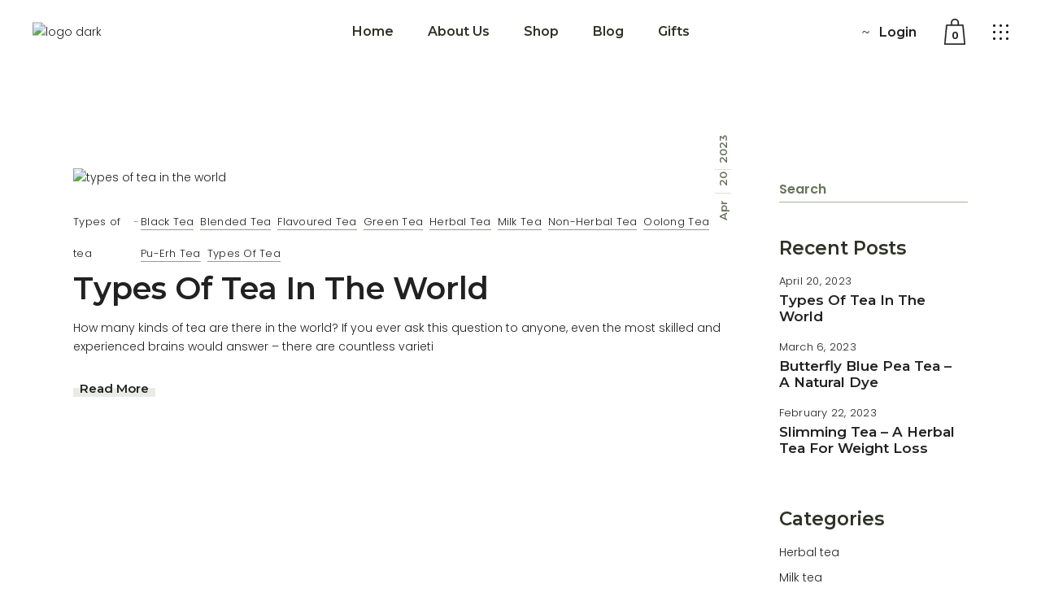

--- FILE ---
content_type: text/html; charset=UTF-8
request_url: https://chiyaleaf.com/tag/black-tea/
body_size: 41675
content:
<!DOCTYPE html>
<html lang="en-US">
<head>
	<meta charset="UTF-8">
	<meta name="viewport" content="width=device-width, initial-scale=1, user-scalable=yes">
	<link rel="profile" href="https://gmpg.org/xfn/11">
	
	<title>black tea &#8211; Chiya Leaf</title>


<meta name="robots" content="index, follow">
<meta name="googlebot" content="index, follow, max-snippet:-1, max-image-preview:large, max-video-preview:-1">
<meta name="bingbot" content="index, follow, max-snippet:-1, max-image-preview:large, max-video-preview:-1">
<link rel="canonical" href="https://chiyaleaf.com/tag/black-tea/">
<meta property="og:url" content="https://chiyaleaf.com/tag/black-tea/">
<meta property="og:site_name" content="Chiya Leaf">
<meta property="og:locale" content="en_US">
<meta property="og:type" content="object">
<meta property="og:title" content="black tea - Chiya Leaf">
<meta property="og:image" content="">
<meta property="og:image:secure_url" content="">
<meta property="fb:pages" content="">
<meta property="fb:admins" content="">
<meta property="fb:app_id" content="">
<meta name="twitter:card" content="summary">
<meta name="twitter:site" content="@chiyaleaf">
<meta name="twitter:creator" content="@chiyaleaf">
<meta name="twitter:title" content="black tea - Chiya Leaf">
<link rel='dns-prefetch' href='//fonts.googleapis.com' />
<link rel='dns-prefetch' href='//www.googletagmanager.com' />
<link rel="alternate" type="application/rss+xml" title="Chiya Leaf &raquo; Feed" href="https://chiyaleaf.com/feed/" />
<link rel="alternate" type="application/rss+xml" title="Chiya Leaf &raquo; Comments Feed" href="https://chiyaleaf.com/comments/feed/" />
<link rel="alternate" type="application/rss+xml" title="Chiya Leaf &raquo; black tea Tag Feed" href="https://chiyaleaf.com/tag/black-tea/feed/" />
<script type="text/javascript">
window._wpemojiSettings = {"baseUrl":"https:\/\/s.w.org\/images\/core\/emoji\/14.0.0\/72x72\/","ext":".png","svgUrl":"https:\/\/s.w.org\/images\/core\/emoji\/14.0.0\/svg\/","svgExt":".svg","source":{"concatemoji":"https:\/\/chiyaleaf.com\/wp-includes\/js\/wp-emoji-release.min.js?ver=6.1.9"}};
/*! This file is auto-generated */
!function(e,a,t){var n,r,o,i=a.createElement("canvas"),p=i.getContext&&i.getContext("2d");function s(e,t){var a=String.fromCharCode,e=(p.clearRect(0,0,i.width,i.height),p.fillText(a.apply(this,e),0,0),i.toDataURL());return p.clearRect(0,0,i.width,i.height),p.fillText(a.apply(this,t),0,0),e===i.toDataURL()}function c(e){var t=a.createElement("script");t.src=e,t.defer=t.type="text/javascript",a.getElementsByTagName("head")[0].appendChild(t)}for(o=Array("flag","emoji"),t.supports={everything:!0,everythingExceptFlag:!0},r=0;r<o.length;r++)t.supports[o[r]]=function(e){if(p&&p.fillText)switch(p.textBaseline="top",p.font="600 32px Arial",e){case"flag":return s([127987,65039,8205,9895,65039],[127987,65039,8203,9895,65039])?!1:!s([55356,56826,55356,56819],[55356,56826,8203,55356,56819])&&!s([55356,57332,56128,56423,56128,56418,56128,56421,56128,56430,56128,56423,56128,56447],[55356,57332,8203,56128,56423,8203,56128,56418,8203,56128,56421,8203,56128,56430,8203,56128,56423,8203,56128,56447]);case"emoji":return!s([129777,127995,8205,129778,127999],[129777,127995,8203,129778,127999])}return!1}(o[r]),t.supports.everything=t.supports.everything&&t.supports[o[r]],"flag"!==o[r]&&(t.supports.everythingExceptFlag=t.supports.everythingExceptFlag&&t.supports[o[r]]);t.supports.everythingExceptFlag=t.supports.everythingExceptFlag&&!t.supports.flag,t.DOMReady=!1,t.readyCallback=function(){t.DOMReady=!0},t.supports.everything||(n=function(){t.readyCallback()},a.addEventListener?(a.addEventListener("DOMContentLoaded",n,!1),e.addEventListener("load",n,!1)):(e.attachEvent("onload",n),a.attachEvent("onreadystatechange",function(){"complete"===a.readyState&&t.readyCallback()})),(e=t.source||{}).concatemoji?c(e.concatemoji):e.wpemoji&&e.twemoji&&(c(e.twemoji),c(e.wpemoji)))}(window,document,window._wpemojiSettings);
</script>
<style type="text/css">
img.wp-smiley,
img.emoji {
	display: inline !important;
	border: none !important;
	box-shadow: none !important;
	height: 1em !important;
	width: 1em !important;
	margin: 0 0.07em !important;
	vertical-align: -0.1em !important;
	background: none !important;
	padding: 0 !important;
}
</style>
	
<link rel='stylesheet' id='sbi_styles-css' href='https://chiyaleaf.com/wp-content/plugins/instagram-feed/css/sbi-styles.min.css?ver=6.10.0' type='text/css' media='all' />
<link rel='stylesheet' id='dripicons-css' href='https://chiyaleaf.com/wp-content/plugins/sante-core/inc/icons/dripicons/assets/css/dripicons.min.css?ver=6.1.9' type='text/css' media='all' />
<link rel='stylesheet' id='elegant-icons-css' href='https://chiyaleaf.com/wp-content/plugins/sante-core/inc/icons/elegant-icons/assets/css/elegant-icons.min.css?ver=6.1.9' type='text/css' media='all' />
<link rel='stylesheet' id='font-awesome-css' href='https://chiyaleaf.com/wp-content/plugins/sante-core/inc/icons/font-awesome/assets/css/all.min.css?ver=6.1.9' type='text/css' media='all' />
<link rel='stylesheet' id='ionicons-css' href='https://chiyaleaf.com/wp-content/plugins/sante-core/inc/icons/ionicons/assets/css/ionicons.min.css?ver=6.1.9' type='text/css' media='all' />
<link rel='stylesheet' id='linea-icons-css' href='https://chiyaleaf.com/wp-content/plugins/sante-core/inc/icons/linea-icons/assets/css/linea-icons.min.css?ver=6.1.9' type='text/css' media='all' />
<link rel='stylesheet' id='linear-icons-css' href='https://chiyaleaf.com/wp-content/plugins/sante-core/inc/icons/linear-icons/assets/css/linear-icons.min.css?ver=6.1.9' type='text/css' media='all' />
<link rel='stylesheet' id='material-icons-css' href='https://fonts.googleapis.com/icon?family=Material+Icons&#038;ver=6.1.9' type='text/css' media='all' />
<link rel='stylesheet' id='simple-line-icons-css' href='https://chiyaleaf.com/wp-content/plugins/sante-core/inc/icons/simple-line-icons/assets/css/simple-line-icons.min.css?ver=6.1.9' type='text/css' media='all' />
<link rel='stylesheet' id='wp-block-library-css' href='https://chiyaleaf.com/wp-includes/css/dist/block-library/style.min.css?ver=6.1.9' type='text/css' media='all' />
<link rel='stylesheet' id='wc-blocks-vendors-style-css' href='https://chiyaleaf.com/wp-content/plugins/woocommerce/packages/woocommerce-blocks/build/wc-blocks-vendors-style.css?ver=9.6.6' type='text/css' media='all' />
<link rel='stylesheet' id='wc-blocks-style-css' href='https://chiyaleaf.com/wp-content/plugins/woocommerce/packages/woocommerce-blocks/build/wc-blocks-style.css?ver=9.6.6' type='text/css' media='all' />
<link rel='stylesheet' id='classic-theme-styles-css' href='https://chiyaleaf.com/wp-includes/css/classic-themes.min.css?ver=1' type='text/css' media='all' />
<style id='global-styles-inline-css' type='text/css'>
body{--wp--preset--color--black: #000000;--wp--preset--color--cyan-bluish-gray: #abb8c3;--wp--preset--color--white: #ffffff;--wp--preset--color--pale-pink: #f78da7;--wp--preset--color--vivid-red: #cf2e2e;--wp--preset--color--luminous-vivid-orange: #ff6900;--wp--preset--color--luminous-vivid-amber: #fcb900;--wp--preset--color--light-green-cyan: #7bdcb5;--wp--preset--color--vivid-green-cyan: #00d084;--wp--preset--color--pale-cyan-blue: #8ed1fc;--wp--preset--color--vivid-cyan-blue: #0693e3;--wp--preset--color--vivid-purple: #9b51e0;--wp--preset--gradient--vivid-cyan-blue-to-vivid-purple: linear-gradient(135deg,rgba(6,147,227,1) 0%,rgb(155,81,224) 100%);--wp--preset--gradient--light-green-cyan-to-vivid-green-cyan: linear-gradient(135deg,rgb(122,220,180) 0%,rgb(0,208,130) 100%);--wp--preset--gradient--luminous-vivid-amber-to-luminous-vivid-orange: linear-gradient(135deg,rgba(252,185,0,1) 0%,rgba(255,105,0,1) 100%);--wp--preset--gradient--luminous-vivid-orange-to-vivid-red: linear-gradient(135deg,rgba(255,105,0,1) 0%,rgb(207,46,46) 100%);--wp--preset--gradient--very-light-gray-to-cyan-bluish-gray: linear-gradient(135deg,rgb(238,238,238) 0%,rgb(169,184,195) 100%);--wp--preset--gradient--cool-to-warm-spectrum: linear-gradient(135deg,rgb(74,234,220) 0%,rgb(151,120,209) 20%,rgb(207,42,186) 40%,rgb(238,44,130) 60%,rgb(251,105,98) 80%,rgb(254,248,76) 100%);--wp--preset--gradient--blush-light-purple: linear-gradient(135deg,rgb(255,206,236) 0%,rgb(152,150,240) 100%);--wp--preset--gradient--blush-bordeaux: linear-gradient(135deg,rgb(254,205,165) 0%,rgb(254,45,45) 50%,rgb(107,0,62) 100%);--wp--preset--gradient--luminous-dusk: linear-gradient(135deg,rgb(255,203,112) 0%,rgb(199,81,192) 50%,rgb(65,88,208) 100%);--wp--preset--gradient--pale-ocean: linear-gradient(135deg,rgb(255,245,203) 0%,rgb(182,227,212) 50%,rgb(51,167,181) 100%);--wp--preset--gradient--electric-grass: linear-gradient(135deg,rgb(202,248,128) 0%,rgb(113,206,126) 100%);--wp--preset--gradient--midnight: linear-gradient(135deg,rgb(2,3,129) 0%,rgb(40,116,252) 100%);--wp--preset--duotone--dark-grayscale: url('#wp-duotone-dark-grayscale');--wp--preset--duotone--grayscale: url('#wp-duotone-grayscale');--wp--preset--duotone--purple-yellow: url('#wp-duotone-purple-yellow');--wp--preset--duotone--blue-red: url('#wp-duotone-blue-red');--wp--preset--duotone--midnight: url('#wp-duotone-midnight');--wp--preset--duotone--magenta-yellow: url('#wp-duotone-magenta-yellow');--wp--preset--duotone--purple-green: url('#wp-duotone-purple-green');--wp--preset--duotone--blue-orange: url('#wp-duotone-blue-orange');--wp--preset--font-size--small: 13px;--wp--preset--font-size--medium: 20px;--wp--preset--font-size--large: 36px;--wp--preset--font-size--x-large: 42px;--wp--preset--spacing--20: 0.44rem;--wp--preset--spacing--30: 0.67rem;--wp--preset--spacing--40: 1rem;--wp--preset--spacing--50: 1.5rem;--wp--preset--spacing--60: 2.25rem;--wp--preset--spacing--70: 3.38rem;--wp--preset--spacing--80: 5.06rem;}:where(.is-layout-flex){gap: 0.5em;}body .is-layout-flow > .alignleft{float: left;margin-inline-start: 0;margin-inline-end: 2em;}body .is-layout-flow > .alignright{float: right;margin-inline-start: 2em;margin-inline-end: 0;}body .is-layout-flow > .aligncenter{margin-left: auto !important;margin-right: auto !important;}body .is-layout-constrained > .alignleft{float: left;margin-inline-start: 0;margin-inline-end: 2em;}body .is-layout-constrained > .alignright{float: right;margin-inline-start: 2em;margin-inline-end: 0;}body .is-layout-constrained > .aligncenter{margin-left: auto !important;margin-right: auto !important;}body .is-layout-constrained > :where(:not(.alignleft):not(.alignright):not(.alignfull)){max-width: var(--wp--style--global--content-size);margin-left: auto !important;margin-right: auto !important;}body .is-layout-constrained > .alignwide{max-width: var(--wp--style--global--wide-size);}body .is-layout-flex{display: flex;}body .is-layout-flex{flex-wrap: wrap;align-items: center;}body .is-layout-flex > *{margin: 0;}:where(.wp-block-columns.is-layout-flex){gap: 2em;}.has-black-color{color: var(--wp--preset--color--black) !important;}.has-cyan-bluish-gray-color{color: var(--wp--preset--color--cyan-bluish-gray) !important;}.has-white-color{color: var(--wp--preset--color--white) !important;}.has-pale-pink-color{color: var(--wp--preset--color--pale-pink) !important;}.has-vivid-red-color{color: var(--wp--preset--color--vivid-red) !important;}.has-luminous-vivid-orange-color{color: var(--wp--preset--color--luminous-vivid-orange) !important;}.has-luminous-vivid-amber-color{color: var(--wp--preset--color--luminous-vivid-amber) !important;}.has-light-green-cyan-color{color: var(--wp--preset--color--light-green-cyan) !important;}.has-vivid-green-cyan-color{color: var(--wp--preset--color--vivid-green-cyan) !important;}.has-pale-cyan-blue-color{color: var(--wp--preset--color--pale-cyan-blue) !important;}.has-vivid-cyan-blue-color{color: var(--wp--preset--color--vivid-cyan-blue) !important;}.has-vivid-purple-color{color: var(--wp--preset--color--vivid-purple) !important;}.has-black-background-color{background-color: var(--wp--preset--color--black) !important;}.has-cyan-bluish-gray-background-color{background-color: var(--wp--preset--color--cyan-bluish-gray) !important;}.has-white-background-color{background-color: var(--wp--preset--color--white) !important;}.has-pale-pink-background-color{background-color: var(--wp--preset--color--pale-pink) !important;}.has-vivid-red-background-color{background-color: var(--wp--preset--color--vivid-red) !important;}.has-luminous-vivid-orange-background-color{background-color: var(--wp--preset--color--luminous-vivid-orange) !important;}.has-luminous-vivid-amber-background-color{background-color: var(--wp--preset--color--luminous-vivid-amber) !important;}.has-light-green-cyan-background-color{background-color: var(--wp--preset--color--light-green-cyan) !important;}.has-vivid-green-cyan-background-color{background-color: var(--wp--preset--color--vivid-green-cyan) !important;}.has-pale-cyan-blue-background-color{background-color: var(--wp--preset--color--pale-cyan-blue) !important;}.has-vivid-cyan-blue-background-color{background-color: var(--wp--preset--color--vivid-cyan-blue) !important;}.has-vivid-purple-background-color{background-color: var(--wp--preset--color--vivid-purple) !important;}.has-black-border-color{border-color: var(--wp--preset--color--black) !important;}.has-cyan-bluish-gray-border-color{border-color: var(--wp--preset--color--cyan-bluish-gray) !important;}.has-white-border-color{border-color: var(--wp--preset--color--white) !important;}.has-pale-pink-border-color{border-color: var(--wp--preset--color--pale-pink) !important;}.has-vivid-red-border-color{border-color: var(--wp--preset--color--vivid-red) !important;}.has-luminous-vivid-orange-border-color{border-color: var(--wp--preset--color--luminous-vivid-orange) !important;}.has-luminous-vivid-amber-border-color{border-color: var(--wp--preset--color--luminous-vivid-amber) !important;}.has-light-green-cyan-border-color{border-color: var(--wp--preset--color--light-green-cyan) !important;}.has-vivid-green-cyan-border-color{border-color: var(--wp--preset--color--vivid-green-cyan) !important;}.has-pale-cyan-blue-border-color{border-color: var(--wp--preset--color--pale-cyan-blue) !important;}.has-vivid-cyan-blue-border-color{border-color: var(--wp--preset--color--vivid-cyan-blue) !important;}.has-vivid-purple-border-color{border-color: var(--wp--preset--color--vivid-purple) !important;}.has-vivid-cyan-blue-to-vivid-purple-gradient-background{background: var(--wp--preset--gradient--vivid-cyan-blue-to-vivid-purple) !important;}.has-light-green-cyan-to-vivid-green-cyan-gradient-background{background: var(--wp--preset--gradient--light-green-cyan-to-vivid-green-cyan) !important;}.has-luminous-vivid-amber-to-luminous-vivid-orange-gradient-background{background: var(--wp--preset--gradient--luminous-vivid-amber-to-luminous-vivid-orange) !important;}.has-luminous-vivid-orange-to-vivid-red-gradient-background{background: var(--wp--preset--gradient--luminous-vivid-orange-to-vivid-red) !important;}.has-very-light-gray-to-cyan-bluish-gray-gradient-background{background: var(--wp--preset--gradient--very-light-gray-to-cyan-bluish-gray) !important;}.has-cool-to-warm-spectrum-gradient-background{background: var(--wp--preset--gradient--cool-to-warm-spectrum) !important;}.has-blush-light-purple-gradient-background{background: var(--wp--preset--gradient--blush-light-purple) !important;}.has-blush-bordeaux-gradient-background{background: var(--wp--preset--gradient--blush-bordeaux) !important;}.has-luminous-dusk-gradient-background{background: var(--wp--preset--gradient--luminous-dusk) !important;}.has-pale-ocean-gradient-background{background: var(--wp--preset--gradient--pale-ocean) !important;}.has-electric-grass-gradient-background{background: var(--wp--preset--gradient--electric-grass) !important;}.has-midnight-gradient-background{background: var(--wp--preset--gradient--midnight) !important;}.has-small-font-size{font-size: var(--wp--preset--font-size--small) !important;}.has-medium-font-size{font-size: var(--wp--preset--font-size--medium) !important;}.has-large-font-size{font-size: var(--wp--preset--font-size--large) !important;}.has-x-large-font-size{font-size: var(--wp--preset--font-size--x-large) !important;}
.wp-block-navigation a:where(:not(.wp-element-button)){color: inherit;}
:where(.wp-block-columns.is-layout-flex){gap: 2em;}
.wp-block-pullquote{font-size: 1.5em;line-height: 1.6;}
</style>
<link rel='stylesheet' id='contact-form-7-css' href='https://chiyaleaf.com/wp-content/plugins/contact-form-7/includes/css/styles.css?ver=5.7.7' type='text/css' media='all' />
<link rel='stylesheet' id='ctf_styles-css' href='https://chiyaleaf.com/wp-content/plugins/custom-twitter-feeds/css/ctf-styles.min.css?ver=2.3.1' type='text/css' media='all' />
<style id='woocommerce-inline-inline-css' type='text/css'>
.woocommerce form .form-row .required { visibility: visible; }
</style>
<link rel='stylesheet' id='swiper-css' href='https://chiyaleaf.com/wp-content/plugins/elementor/assets/lib/swiper/css/swiper.min.css?ver=5.3.6' type='text/css' media='all' />
<link rel='stylesheet' id='qi-addons-for-elementor-grid-style-css' href='https://chiyaleaf.com/wp-content/plugins/qi-addons-for-elementor/assets/css/grid.min.css?ver=6.1.9' type='text/css' media='all' />
<link rel='stylesheet' id='qi-addons-for-elementor-helper-parts-style-css' href='https://chiyaleaf.com/wp-content/plugins/qi-addons-for-elementor/assets/css/helper-parts.min.css?ver=6.1.9' type='text/css' media='all' />
<link rel='stylesheet' id='qi-addons-for-elementor-style-css' href='https://chiyaleaf.com/wp-content/plugins/qi-addons-for-elementor/assets/css/main.min.css?ver=6.1.9' type='text/css' media='all' />
<link rel='stylesheet' id='select2-css' href='https://chiyaleaf.com/wp-content/plugins/woocommerce/assets/css/select2.css?ver=7.5.1' type='text/css' media='all' />
<link rel='stylesheet' id='sante-core-dashboard-style-css' href='https://chiyaleaf.com/wp-content/plugins/sante-core/inc/core-dashboard/assets/css/core-dashboard.min.css?ver=6.1.9' type='text/css' media='all' />
<link rel='stylesheet' id='perfect-scrollbar-css' href='https://chiyaleaf.com/wp-content/plugins/sante-core/assets/plugins/perfect-scrollbar/perfect-scrollbar.css?ver=6.1.9' type='text/css' media='all' />
<link rel='stylesheet' id='sante-main-css' href='https://chiyaleaf.com/wp-content/themes/sante/assets/css/main.min.css?ver=6.1.9' type='text/css' media='all' />
<link rel='stylesheet' id='sante-core-style-css' href='https://chiyaleaf.com/wp-content/plugins/sante-core/assets/css/sante-core.min.css?ver=6.1.9' type='text/css' media='all' />
<link rel='stylesheet' id='sante-membership-style-css' href='https://chiyaleaf.com/wp-content/plugins/sante-membership/assets/css/sante-membership.min.css?ver=6.1.9' type='text/css' media='all' />
<link rel='stylesheet' id='woo-variation-swatches-css' href='https://chiyaleaf.com/wp-content/plugins/woo-variation-swatches/assets/css/frontend.min.css?ver=1680245374' type='text/css' media='all' />
<style id='woo-variation-swatches-inline-css' type='text/css'>
:root {
--wvs-tick:url("data:image/svg+xml;utf8,%3Csvg filter='drop-shadow(0px 0px 2px rgb(0 0 0 / .8))' xmlns='http://www.w3.org/2000/svg'  viewBox='0 0 30 30'%3E%3Cpath fill='none' stroke='%23ffffff' stroke-linecap='round' stroke-linejoin='round' stroke-width='4' d='M4 16L11 23 27 7'/%3E%3C/svg%3E");

--wvs-cross:url("data:image/svg+xml;utf8,%3Csvg filter='drop-shadow(0px 0px 5px rgb(255 255 255 / .6))' xmlns='http://www.w3.org/2000/svg' width='72px' height='72px' viewBox='0 0 24 24'%3E%3Cpath fill='none' stroke='%23ff0000' stroke-linecap='round' stroke-width='0.6' d='M5 5L19 19M19 5L5 19'/%3E%3C/svg%3E");
--wvs-single-product-item-width:30px;
--wvs-single-product-item-height:30px;
--wvs-single-product-item-font-size:16px}
</style>
<link rel='stylesheet' id='magnific-popup-css' href='https://chiyaleaf.com/wp-content/themes/sante/assets/plugins/magnific-popup/magnific-popup.css?ver=6.1.9' type='text/css' media='all' />
<link rel='stylesheet' id='sante-google-fonts-css' href='https://fonts.googleapis.com/css?family=Montserrat%3A300%2C400%2C500%2C600%2C700%2C800%7CPoppins%3A300%2C400%2C500%2C600%2C700%2C800%7CQuentin%3A300%2C400%2C500%2C600%2C700%2C800&#038;subset=latin-ext&#038;display=swap&#038;ver=1.0.0' type='text/css' media='all' />
<link rel='stylesheet' id='sante-style-css' href='https://chiyaleaf.com/wp-content/themes/sante/style.css?ver=6.1.9' type='text/css' media='all' />
<style id='sante-style-inline-css' type='text/css'>
#qodef-page-footer-top-area { border-top-width: 1px;}.qodef-h1 a:hover, h1 a:hover, .qodef-h2 a:hover, h2 a:hover, .qodef-h3 a:hover, h3 a:hover, .qodef-h4 a:hover, h4 a:hover, .qodef-h5 a:hover, h5 a:hover, .qodef-h6 a:hover, h6 a:hover, a:hover, p a:hover, body:not([class*=sante-core]) .qodef-alternate-text, body:not([class*=sante-core]) .qodef-section-title .qodef-m-caption, #qodef-page-header .widget_icl_lang_sel_widget .wpml-ls-legacy-dropdown .wpml-ls-item-toggle:hover, #qodef-page-header .widget_icl_lang_sel_widget .wpml-ls-legacy-dropdown-click .wpml-ls-item-toggle:hover, #qodef-page-header .widget_icl_lang_sel_widget .wpml-ls-legacy-dropdown .wpml-ls-sub-menu .wpml-ls-item a:hover, #qodef-page-header .widget_icl_lang_sel_widget .wpml-ls-legacy-dropdown-click .wpml-ls-sub-menu .wpml-ls-item a:hover, #qodef-page-header .widget_icl_lang_sel_widget .wpml-ls-legacy-list-horizontal ul li a:hover, #qodef-page-header .widget_icl_lang_sel_widget .wpml-ls-legacy-list-vertical ul li a:hover, #qodef-page-mobile-header .widget_icl_lang_sel_widget .wpml-ls-legacy-dropdown .wpml-ls-item-toggle:hover, #qodef-page-mobile-header .widget_icl_lang_sel_widget .wpml-ls-legacy-dropdown-click .wpml-ls-item-toggle:hover, #qodef-page-mobile-header .widget_icl_lang_sel_widget .wpml-ls-legacy-dropdown .wpml-ls-sub-menu .wpml-ls-item a:hover, #qodef-page-mobile-header .widget_icl_lang_sel_widget .wpml-ls-legacy-dropdown-click .wpml-ls-sub-menu .wpml-ls-item a:hover, #qodef-page-mobile-header .widget_icl_lang_sel_widget .wpml-ls-legacy-list-horizontal ul li a:hover, #qodef-page-mobile-header .widget_icl_lang_sel_widget .wpml-ls-legacy-list-vertical ul li a:hover, #qodef-page-sidebar .widget_icl_lang_sel_widget .wpml-ls-legacy-dropdown .wpml-ls-item-toggle:hover, #qodef-page-sidebar .widget_icl_lang_sel_widget .wpml-ls-legacy-dropdown-click .wpml-ls-item-toggle:hover, #qodef-page-sidebar .widget_icl_lang_sel_widget .wpml-ls-legacy-dropdown .wpml-ls-sub-menu .wpml-ls-item a:hover, #qodef-page-sidebar .widget_icl_lang_sel_widget .wpml-ls-legacy-dropdown-click .wpml-ls-sub-menu .wpml-ls-item a:hover, #qodef-page-sidebar .widget_icl_lang_sel_widget .wpml-ls-legacy-list-horizontal ul li a:hover, #qodef-page-sidebar .widget_icl_lang_sel_widget .wpml-ls-legacy-list-vertical ul li a:hover, #qodef-page-footer .widget_icl_lang_sel_widget .wpml-ls-legacy-dropdown .wpml-ls-item-toggle:hover, #qodef-page-footer .widget_icl_lang_sel_widget .wpml-ls-legacy-dropdown-click .wpml-ls-item-toggle:hover, #qodef-page-footer .widget_icl_lang_sel_widget .wpml-ls-legacy-dropdown .wpml-ls-sub-menu .wpml-ls-item a:hover, #qodef-page-footer .widget_icl_lang_sel_widget .wpml-ls-legacy-dropdown-click .wpml-ls-sub-menu .wpml-ls-item a:hover, #qodef-side-area .widget_icl_lang_sel_widget .wpml-ls-legacy-dropdown .wpml-ls-item-toggle:hover, #qodef-side-area .widget_icl_lang_sel_widget .wpml-ls-legacy-dropdown-click .wpml-ls-item-toggle:hover, #qodef-side-area .widget_icl_lang_sel_widget .wpml-ls-legacy-dropdown .wpml-ls-sub-menu .wpml-ls-item a:hover, #qodef-side-area .widget_icl_lang_sel_widget .wpml-ls-legacy-dropdown-click .wpml-ls-sub-menu .wpml-ls-item a:hover, .wp-block-file:hover, .qodef-single-links>span:not(.qodef-m-single-links-title), .qodef-search .qodef-search-form .qodef-search-form-button:hover, .widget .qodef-widget-title a:hover, .widget a:hover, .widget .tagcloud a:hover, .widget.widget_calendar tfoot a:hover, .qodef-mega-menu-widget-holder .widget .qodef-widget-title a:hover, .qodef-mega-menu-widget-holder .widget a:hover, .qodef-mega-menu-widget-holder .widget .tagcloud a:hover, .qodef-mega-menu-widget-holder .widget.widget_calendar tfoot a:hover, .woocommerce-account .woocommerce-MyAccount-navigation ul li.is-active a, #qodef-woo-page .qodef-woo-product-list.qodef-item-layout--info-below .qodef-woo-product-inner .qodef-woo-product-button-holder .yith-wcwl-add-to-wishlist .yith-wcwl-wishlistaddedbrowse:before, #qodef-woo-page .qodef-woo-product-list.qodef-item-layout--info-below .qodef-woo-product-inner .qodef-woo-product-button-holder .yith-wcwl-add-to-wishlist .yith-wcwl-wishlistexistsbrowse:before, .qodef-woo-product-list.qodef-item-layout--info-below-default .qodef-woo-product-inner .qodef-woo-product-button-holder .yith-wcwl-add-to-wishlist .yith-wcwl-wishlistaddedbrowse:before, .qodef-woo-product-list.qodef-item-layout--info-below-default .qodef-woo-product-inner .qodef-woo-product-button-holder .yith-wcwl-add-to-wishlist .yith-wcwl-wishlistexistsbrowse:before, .qodef-woo-product-list.qodef-item-layout--info-below .qodef-woo-product-inner .qodef-woo-product-button-holder .yith-wcwl-add-to-wishlist .yith-wcwl-wishlistaddedbrowse:before, .qodef-woo-product-list.qodef-item-layout--info-below .qodef-woo-product-inner .qodef-woo-product-button-holder .yith-wcwl-add-to-wishlist .yith-wcwl-wishlistexistsbrowse:before, .qodef-woo-product-list .qodef-woo-product-inner .qodef-woo-product-title:hover, #qodef-woo-page .qodef-quantity-buttons .qodef-quantity-minus:hover, #qodef-woo-page .qodef-quantity-buttons .qodef-quantity-plus:hover, #yith-quick-view-modal .qodef-quantity-buttons .qodef-quantity-minus:hover, #yith-quick-view-modal .qodef-quantity-buttons .qodef-quantity-plus:hover, .widget.woocommerce .qodef-woo-product-title a:hover, .widget.woocommerce a:hover .product-title, .widget.woocommerce.widget_layered_nav ul li.chosen a, .widget.woocommerce.widget_recent_reviews a:hover, .qodef-mega-menu-widget-holder .widget.woocommerce .qodef-woo-product-title a:hover, .qodef-mega-menu-widget-holder .widget.woocommerce a:hover .product-title, .qodef-mega-menu-widget-holder .widget.woocommerce.widget_layered_nav ul li.chosen a, .qodef-mega-menu-widget-holder .widget.woocommerce.widget_recent_reviews a:hover, #qodef-age-verification-modal .qodef-m-content-subtitle, #qodef-multiple-map-notice, .qodef-map-marker-holder .qodef-info-window-inner .qodef-info-window-link:hover~.qodef-info-window-details .qodef-info-window-title, .qodef-woo-product-list.qodef-item-layout--info-on-image .qodef-woo-product-inner .qodef-woo-product-image-inner .qodef-woo-product-button-holder .yith-wcwl-add-to-wishlist .yith-wcwl-wishlistaddedbrowse:before, .qodef-woo-product-list.qodef-item-layout--info-on-image .qodef-woo-product-inner .qodef-woo-product-image-inner .qodef-woo-product-button-holder .yith-wcwl-add-to-wishlist .yith-wcwl-wishlistexistsbrowse:before, #qodef-top-area .qodef-woo-dropdown-cart .qodef-woo-dropdown-items a:hover, .qodef-reservation-form .qodef-m-icon, .qodef-restaurant-menu-list .qodef-e-description, .qodef-restaurant-menu-list.qodef-item-skin--light .qodef-e-description, .qodef-reviews-per-criteria .qodef-item-reviews-average-rating, .qodef-search-cover-form .qodef-m-form-field, .qodef-search-cover-form .qodef-m-form-field:focus, .qodef-fullscreen-search-holder .qodef-m-form-submit:hover, .qodef-banner .qodef-m-text-field, .qodef-alternate-text, .qodef-item-showcase .qodef-e-title-link:hover, .qodef-pricing-table .qodef-m-title p, .qodef-section-title .qodef-m-caption, .qodef-stamp, .qodef-stamp .qodef-m-centered-text, .qodef-workflow .qodef-workflow-item.qodef-subtitle-custom h4, #qodef-page-spinner .qodef-m-inner, .qodef-weather-widget .qodef-m-weather-icon, .qodef-weather-widget .qodef-e-heading-description, .qodef-wishlist .qodef-m-link.qodef--added, .qodef-working-hours-list .qodef-e-day-icon, .qodef-working-hours-list .qodef-e-time.qodef--closed, .qodef-working-hours-list .qodef-m-footer-icon, #qodef-membership-login-modal-part .qodef-m-links-register a, #qodef-membership-login-modal-part .qodef-m-links-reset-password a { color: #000000;}.wp-block-cover-image h1 a:hover, .wp-block-cover-image h2 a:hover, .wp-block-cover-image h3 a:hover, .wp-block-cover-image h4 a:hover, .wp-block-cover-image h5 a:hover, .wp-block-cover-image h6 a:hover, .wp-block-cover-image p a:hover, .wp-block-cover h1 a:hover, .wp-block-cover h2 a:hover, .wp-block-cover h3 a:hover, .wp-block-cover h4 a:hover, .wp-block-cover h5 a:hover, .wp-block-cover h6 a:hover, .wp-block-cover p a:hover, .widget.woocommerce .qodef-m-star, #qodef-page-header-inner.qodef-skin--light nav>ul>li>a:hover, .qodef-custom-header-layout.qodef-skin--light nav>ul>li>a:hover, #qodef-page-header-inner.qodef-skin--light nav>ul>li.current-menu-ancestor>a, #qodef-page-header-inner.qodef-skin--light nav>ul>li.current-menu-item>a, .qodef-custom-header-layout.qodef-skin--light nav>ul>li.current-menu-ancestor>a, .qodef-custom-header-layout.qodef-skin--light nav>ul>li.current-menu-item>a { color: #000000!important;}.qodef-theme-button:hover, button[type=submit]:hover, input[type=submit]:hover, .wp-block-button .wp-block-button__link:hover, .widget.widget_calendar #today, .qodef-mega-menu-widget-holder .widget.widget_calendar #today, #qodef-woo-page .added_to_cart:hover, #qodef-woo-page .button:hover, #yith-quick-view-modal .added_to_cart:hover, #yith-quick-view-modal .button:hover, .qodef-woo-shortcode .added_to_cart:hover, .qodef-woo-shortcode .button:hover, .woocommerce-account .button:hover, .widget.woocommerce .button:hover, body .mejs-controls .mejs-time-rail .mejs-time-current, .qodef-places-geo-radius .noUi-target .noUi-connect, .qodef-places-geo-radius .noUi-target .noUi-handle, .qodef-woo-dropdown-cart .qodef-m-action-link:hover, .qodef-woo-side-area-cart .qodef-m-action-link:hover, .qodef-follow-info-holder .qodef-follow-info-title, .qodef-follow-info-holder .qodef-follow-info-category, .qodef-testimonials-list .swiper-pagination-bullets .swiper-pagination-bullet:before, .qodef-button.qodef-layout--filled.qodef-html--link:hover, .qodef-icon-holder.qodef-layout--circle, .qodef-icon-holder.qodef-layout--square, #qodef-page-spinner.qodef-layout--progress-bar .qodef-m-spinner-line-front { background-color: #000000;}body .wpcf7 form .wpcf7-response-output, body .wpcf7 form.invalid .wpcf7-response-output, body .wpcf7 form.unaccepted .wpcf7-response-output { border-color: #000000;}.qodef-pagination--on .qodef-m-pagination-spinner, .qodef-author-pagination--on .qodef-m-pagination-spinner { fill-color: #000000;}p { color: #212121;}a, p a { color: #212121;}.qodef-header--standard #qodef-page-header { background-color: #ffffff;}
</style>
<link rel='stylesheet' id='sante-core-elementor-css' href='https://chiyaleaf.com/wp-content/plugins/sante-core/inc/plugins/elementor/assets/css/elementor.min.css?ver=6.1.9' type='text/css' media='all' />
<link rel='stylesheet' id='elementor-icons-css' href='https://chiyaleaf.com/wp-content/plugins/elementor/assets/lib/eicons/css/elementor-icons.min.css?ver=5.23.0' type='text/css' media='all' />
<link rel='stylesheet' id='elementor-frontend-css' href='https://chiyaleaf.com/wp-content/plugins/elementor/assets/css/frontend-lite.min.css?ver=3.17.3' type='text/css' media='all' />
<link rel='stylesheet' id='elementor-post-12-css' href='https://chiyaleaf.com/wp-content/uploads/elementor/css/post-12.css?ver=1742403242' type='text/css' media='all' />
<link rel='stylesheet' id='elementor-pro-css' href='https://chiyaleaf.com/wp-content/plugins/elementor-pro/assets/css/frontend-lite.min.css?ver=3.17.1' type='text/css' media='all' />
<link rel='stylesheet' id='sbistyles-css' href='https://chiyaleaf.com/wp-content/plugins/instagram-feed/css/sbi-styles.min.css?ver=6.10.0' type='text/css' media='all' />
<link rel='stylesheet' id='elementor-global-css' href='https://chiyaleaf.com/wp-content/uploads/elementor/css/global.css?ver=1742403243' type='text/css' media='all' />
<link rel='stylesheet' id='elementor-post-5386-css' href='https://chiyaleaf.com/wp-content/uploads/elementor/css/post-5386.css?ver=1747982288' type='text/css' media='all' />
<link rel='stylesheet' id='elementor-post-4714-css' href='https://chiyaleaf.com/wp-content/uploads/elementor/css/post-4714.css?ver=1742403243' type='text/css' media='all' />
<link rel='stylesheet' id='tooltipster-css' href='https://chiyaleaf.com/wp-content/plugins/woothumbs-premium/assets/frontend/css/lib/tooltipster/tooltipster.css?ver=5.0.0' type='text/css' media='all' />
<link rel='stylesheet' id='slick-carousel-css' href='https://chiyaleaf.com/wp-content/plugins/woothumbs-premium/assets/vendor/slick.css?ver=5.0.0' type='text/css' media='all' />
<link rel='stylesheet' id='plyr-css' href='https://chiyaleaf.com/wp-content/plugins/woothumbs-premium/assets/vendor/plyr.css?ver=5.0.0' type='text/css' media='all' />
<link rel='stylesheet' id='iconic-woothumbs-css-css' href='https://chiyaleaf.com/wp-content/plugins/woothumbs-premium/assets/frontend/css/main.min.css?ver=5.0.0' type='text/css' media='all' />
<link rel='stylesheet' id='mystickyelements-google-fonts-css' href='https://fonts.googleapis.com/css?family=Poppins%3A400%2C500%2C600%2C700&#038;ver=2.0.7' type='text/css' media='all' />
<link rel='stylesheet' id='font-awesome-css-css' href='https://chiyaleaf.com/wp-content/plugins/mystickyelements-pro/css/font-awesome.min.css?ver=2.0.7' type='text/css' media='all' />
<link rel='stylesheet' id='mystickyelements-front-css-css' href='https://chiyaleaf.com/wp-content/plugins/mystickyelements-pro/css/mystickyelements-front.min.css?ver=2.0.7' type='text/css' media='all' />
<link rel='stylesheet' id='intl-tel-input-css' href='https://chiyaleaf.com/wp-content/plugins/mystickyelements-pro/intl-tel-input-src/build/css/intlTelInput.css?ver=2.0.7' type='text/css' media='all' />
<link rel='stylesheet' id='google-fonts-1-css' href='https://fonts.googleapis.com/css?family=Roboto%3A100%2C100italic%2C200%2C200italic%2C300%2C300italic%2C400%2C400italic%2C500%2C500italic%2C600%2C600italic%2C700%2C700italic%2C800%2C800italic%2C900%2C900italic%7CRoboto+Slab%3A100%2C100italic%2C200%2C200italic%2C300%2C300italic%2C400%2C400italic%2C500%2C500italic%2C600%2C600italic%2C700%2C700italic%2C800%2C800italic%2C900%2C900italic%7CEB+Garamond%3A100%2C100italic%2C200%2C200italic%2C300%2C300italic%2C400%2C400italic%2C500%2C500italic%2C600%2C600italic%2C700%2C700italic%2C800%2C800italic%2C900%2C900italic%7CRubik%3A100%2C100italic%2C200%2C200italic%2C300%2C300italic%2C400%2C400italic%2C500%2C500italic%2C600%2C600italic%2C700%2C700italic%2C800%2C800italic%2C900%2C900italic&#038;display=swap&#038;ver=6.1.9' type='text/css' media='all' />
<link rel="preconnect" href="https://fonts.gstatic.com/" crossorigin><script type='text/javascript' src='https://chiyaleaf.com/wp-includes/js/jquery/jquery.min.js?ver=3.6.1' id='jquery-core-js'></script>
<script type='text/javascript' src='https://chiyaleaf.com/wp-includes/js/jquery/jquery-migrate.min.js?ver=3.3.2' id='jquery-migrate-js'></script>
<script type='text/javascript' src='https://chiyaleaf.com/wp-content/plugins/elementor-pro/assets/js/page-transitions.min.js?ver=3.17.1' id='page-transitions-js'></script>
<script type='text/javascript' src='https://chiyaleaf.com/wp-content/plugins/pw-gift-cards/assets/js/moment-with-locales.min.js?ver=1.426' id='moment-with-locales-js'></script>
<script type='text/javascript' src='https://chiyaleaf.com/wp-content/plugins/pw-gift-cards/assets/js/pikaday-1.8.2.min.js?ver=1.426' id='pikaday-js'></script>
<script type='text/javascript' id='pw-gift-cards-js-extra'>
/* <![CDATA[ */
var pwgc = {"ajaxurl":"\/wp-admin\/admin-ajax.php","denomination_attribute_slug":"gift-card-amount","other_amount_prompt":"Other amount","reload_key":"pw_gift_card_reload_number","decimal_places":"2","decimal_separator":".","thousand_separator":",","max_message_characters":"500","balance_check_icon":"<i class=\"fas fa-cog fa-spin fa-3x\"><\/i>","allow_multiple_recipients":"yes","pikaday":{"format":"YYYY-MM-DD","firstDay":0},"i18n":{"custom_amount_required_error":"Required","debit_amount_prompt":"Amount to debit?","debit_note_prompt":"Note","min_amount_error":"Minimum amount is &#8377;","max_amount_error":"Maximum amount is &#8377;","invalid_recipient_error":"The \"To\" field should only contain email addresses. The following recipients do not look like valid email addresses:","previousMonth":"","nextMonth":"","jan":"January","feb":"February","mar":"March","apr":"April","may":"May","jun":"June","jul":"July","aug":"August","sep":"September","oct":"October","nov":"November","dec":"December","sun":"Sun","mon":"Mon","tue":"Tue","wed":"Wed","thu":"Thu","fri":"Fri","sat":"Sat","sunday":"Sunday","monday":"Monday","tuesday":"Tuesday","wednesday":"Wednesday","thursday":"Thursday","friday":"Friday","saturday":"Saturday"},"nonces":{"check_balance":"19ebe4edee","debit_balance":"f172d0b471","apply_gift_card":"16c1618e57","remove_card":"cd78642927"},"preview_email_url":"https:\/\/chiyaleaf.com?pwgc=1762998793","preview_email_pdf":"","example_gift_card_number":"1234-WXYZ-5678-ABCD","auto_focus_other_amount":"1"};
/* ]]> */
</script>
<script src="https://chiyaleaf.com/wp-content/plugins/pw-gift-cards/assets/js/pw-gift-cards.js?ver=1.426" defer="defer" type="text/javascript"></script>
<link rel="https://api.w.org/" href="https://chiyaleaf.com/wp-json/" /><link rel="alternate" type="application/json" href="https://chiyaleaf.com/wp-json/wp/v2/tags/133" /><link rel="EditURI" type="application/rsd+xml" title="RSD" href="https://chiyaleaf.com/xmlrpc.php?rsd" />
<link rel="wlwmanifest" type="application/wlwmanifest+xml" href="https://chiyaleaf.com/wp-includes/wlwmanifest.xml" />
<meta name="generator" content="WordPress 6.1.9" />
<meta name="generator" content="WooCommerce 7.5.1" />
<meta name="generator" content="Site Kit by Google 1.165.0" />	<noscript><style>.woocommerce-product-gallery{ opacity: 1 !important; }</style></noscript>
	<meta name="generator" content="Elementor 3.17.3; features: e_dom_optimization, e_optimized_assets_loading, e_optimized_css_loading, additional_custom_breakpoints; settings: css_print_method-external, google_font-enabled, font_display-swap">
<meta name="generator" content="Powered by Slider Revolution 6.5.8 - responsive, Mobile-Friendly Slider Plugin for WordPress with comfortable drag and drop interface." />
<style>
/* Default Styles */
.iconic-woothumbs-all-images-wrap {
	float: left;
	width: 100%;
}

/* Icon Styles */
.iconic-woothumbs-icon {
	color: #000000;
}

/* Bullet Styles */
.iconic-woothumbs-all-images-wrap .slick-dots button,
.iconic-woothumbs-zoom-bullets .slick-dots button {
	border-color: #000000 !important;
}

.iconic-woothumbs-all-images-wrap .slick-dots .slick-active button,
.iconic-woothumbs-zoom-bullets .slick-dots .slick-active button {
	background-color: #000000 !important;
}

/* Thumbnails */
	.iconic-woothumbs-all-images-wrap--thumbnails-left .iconic-woothumbs-thumbnails-wrap,
	.iconic-woothumbs-all-images-wrap--thumbnails-right .iconic-woothumbs-thumbnails-wrap {
		width: 20%;
	}

	.iconic-woothumbs-all-images-wrap--thumbnails-left .iconic-woothumbs-images-wrap,
	.iconic-woothumbs-all-images-wrap--thumbnails-right .iconic-woothumbs-images-wrap {
		width: 80%;
	}
	
.iconic-woothumbs-thumbnails__image-wrapper:after {
	border-color: #000000;
}

.iconic-woothumbs-thumbnails__control {
	color: #000000;
}

.iconic-woothumbs-thumbnails__control path {
	stroke: #000000;
}

.iconic-woothumbs-all-images-wrap--thumbnails-left .iconic-woothumbs-thumbnails__control {
	right: 10px;
}

.iconic-woothumbs-all-images-wrap--thumbnails-right .iconic-woothumbs-thumbnails__control {
	left: 10px;
}


/* Stacked Thumbnails - Left & Right */
.iconic-woothumbs-all-images-wrap--thumbnails-left .iconic-woothumbs-thumbnails-wrap--stacked,
.iconic-woothumbs-all-images-wrap--thumbnails-right .iconic-woothumbs-thumbnails-wrap--stacked {
	margin: 0;
}

.iconic-woothumbs-thumbnails-wrap--stacked .iconic-woothumbs-thumbnails__slide {
	width: 25%;
}

/* Stacked Thumbnails - Left */
.iconic-woothumbs-all-images-wrap--thumbnails-left .iconic-woothumbs-thumbnails-wrap--stacked .iconic-woothumbs-thumbnails__slide {
	padding: 0 10px 10px 0;
}

/* Stacked Thumbnails - Right */
.iconic-woothumbs-all-images-wrap--thumbnails-right .iconic-woothumbs-thumbnails-wrap--stacked .iconic-woothumbs-thumbnails__slide {
	padding: 0 0 10px 10px;
}

/* Stacked Thumbnails - Above & Below */

.iconic-woothumbs-all-images-wrap--thumbnails-above .iconic-woothumbs-thumbnails-wrap--stacked,
.iconic-woothumbs-all-images-wrap--thumbnails-below .iconic-woothumbs-thumbnails-wrap--stacked {
	margin: 0 -5px 0 -5px;
}

/* Stacked Thumbnails - Above */
.iconic-woothumbs-all-images-wrap--thumbnails-above .iconic-woothumbs-thumbnails-wrap--stacked .iconic-woothumbs-thumbnails__slide {
	padding: 0 5px 10px 5px;
}

/* Stacked Thumbnails - Below */
.iconic-woothumbs-all-images-wrap--thumbnails-below .iconic-woothumbs-thumbnails-wrap--stacked .iconic-woothumbs-thumbnails__slide {
	padding: 10px 5px 0 5px;
}

/* Sliding Thumbnails - Left & Right, Above & Below */
.iconic-woothumbs-all-images-wrap--thumbnails-left .iconic-woothumbs-thumbnails-wrap--sliding,
.iconic-woothumbs-all-images-wrap--thumbnails-right .iconic-woothumbs-thumbnails-wrap--sliding {
	margin: 0;
}

/* Sliding Thumbnails - Left & Right */
.iconic-woothumbs-all-images-wrap--thumbnails-left .iconic-woothumbs-thumbnails-wrap--sliding .slick-list,
.iconic-woothumbs-all-images-wrap--thumbnails-right .iconic-woothumbs-thumbnails-wrap--sliding .slick-list {
	margin-bottom: -10px;
}

.iconic-woothumbs-all-images-wrap--thumbnails-left .iconic-woothumbs-thumbnails-wrap--sliding .iconic-woothumbs-thumbnails__image-wrapper,
.iconic-woothumbs-all-images-wrap--thumbnails-right .iconic-woothumbs-thumbnails-wrap--sliding .iconic-woothumbs-thumbnails__image-wrapper {
	margin-bottom: 10px;
}

/* Sliding Thumbnails - Left */
.iconic-woothumbs-all-images-wrap--thumbnails-left .iconic-woothumbs-thumbnails-wrap--sliding {
	padding-right: 10px;
}

/* Sliding Thumbnails - Right */
.iconic-woothumbs-all-images-wrap--thumbnails-right .iconic-woothumbs-thumbnails-wrap--sliding {
	padding-left: 10px;
}

/* Sliding Thumbnails - Above & Below */
.iconic-woothumbs-thumbnails-wrap--horizontal.iconic-woothumbs-thumbnails-wrap--sliding .iconic-woothumbs-thumbnails__slide {
	width: 25%;
}

.iconic-woothumbs-all-images-wrap--thumbnails-above .iconic-woothumbs-thumbnails-wrap--sliding .slick-list,
.iconic-woothumbs-all-images-wrap--thumbnails-below .iconic-woothumbs-thumbnails-wrap--sliding .slick-list {
	margin-right: -10px;
}

.iconic-woothumbs-all-images-wrap--thumbnails-above .iconic-woothumbs-thumbnails-wrap--sliding .iconic-woothumbs-thumbnails__image-wrapper,
.iconic-woothumbs-all-images-wrap--thumbnails-below .iconic-woothumbs-thumbnails-wrap--sliding .iconic-woothumbs-thumbnails__image-wrapper {
	margin-right: 10px;
}

/* Sliding Thumbnails - Above */
.iconic-woothumbs-all-images-wrap--thumbnails-above .iconic-woothumbs-thumbnails-wrap--sliding {
	margin-bottom: 10px;
}

/* Sliding Thumbnails - Below */
.iconic-woothumbs-all-images-wrap--thumbnails-below .iconic-woothumbs-thumbnails-wrap--sliding {
	margin-top: 10px;
}

/* Zoom Styles */
	.zm-viewer.shapecircular {
		-webkit-border-radius: 200px;
		-moz-border-radius: 200px;
		border-radius: 200px;
	}
	
.zm-handlerarea {
	background: #000000;
	-ms-filter: "progid:DXImageTransform.Microsoft.Alpha(Opacity=80)" !important;
	filter: alpha(opacity=80) !important;
	-moz-opacity: 0.8 !important;
	-khtml-opacity: 0.8 !important;
	opacity: 0.8 !important;
}

/* Layout Styles */

/* Media Queries */

	@media screen and (max-width: 768px) {

		.iconic-woothumbs-all-images-wrap {
			float: none;
			width: 100%;
		}

		.iconic-woothumbs-hover-icons .iconic-woothumbs-icon {
			opacity: 1;
		}

			.iconic-woothumbs-all-images-wrap--thumbnails-above .iconic-woothumbs-images-wrap,
		.iconic-woothumbs-all-images-wrap--thumbnails-left .iconic-woothumbs-images-wrap,
		.iconic-woothumbs-all-images-wrap--thumbnails-right .iconic-woothumbs-images-wrap {
			width: 100%;
		}

		.iconic-woothumbs-all-images-wrap--thumbnails-left .iconic-woothumbs-thumbnails-wrap,
		.iconic-woothumbs-all-images-wrap--thumbnails-right .iconic-woothumbs-thumbnails-wrap {
			width: 100%;
		}
		
	.iconic-woothumbs-thumbnails-wrap--horizontal .iconic-woothumbs-thumbnails__slide {
		width: 33.333333333333%;
	}

		}
		.plyr {
		--plyr-control-icon-size: 18px;
		--plyr-color-main: #111111;
		--plyr-svg-fill: #000000;
		/* General */
		--plyr-menu-border-shadow-color: #111111;
		--plyr-range-thumb-background: #000000;
		--plyr-badge-text-color: #000000;
		--plyr-captions-text-color: #000000;
		--plyr-font-smoothing: true;
		/* Video */
		--plyr-video-background: #111111;
		--plyr-video-control-color: #000000;
		--plyr-video-control-color-hover: #000000;
		/* Audio */
		--plyr-audio-control-color-hover: #000000;
		--plyr-audio-control-background-hover: #11111180;
	}

	/* Background property with foreground colour setting and opacity */
	.plyr__control.plyr__control--overlaid[data-plyr="play"] {
		/* Final two characters add 50% opacity */
		background: #11111180 !important;
		color: #000000 !important;
	}

	/* Background property with foreground colour setting */
	.plyr__control.plyr__control--overlaid[data-plyr="play"]:hover {
		background: #000000 !important;
	}

	/* Color property with foreground colour setting */
	.plyr__progress [data-plyr="seek"],
	.plyr__volume [data-plyr="volume"] {
		color: #000000 !important;
	}

	/* SVG stroke + fill properties with background colour setting */
	.plyr__control.plyr__control--overlaid[data-plyr="play"]:hover svg {
		stroke: #111111 !important;
		fill: #111111 !important;
	}

	/* SVG stroke property with foreground colour setting */
	.plyr__control[data-plyr="play"],
	.plyr__control[data-plyr="fullscreen"],
	.iconic-woothumbs-fullscreen svg path:not(:last-child),
	.iconic-woothumbs-images__arrow svg path,
	.iconic-woothumbs-zoom-prev svg path,
	.iconic-woothumbs-zoom-next svg path,
	.iconic-woothumbs-wishlist-buttons__add svg path {
		stroke: #000000 !important;
	}

	/* SVG fill property with foreground colour setting */
	.plyr__control[data-plyr="play"],
	.plyr__control[data-plyr="settings"],
	.iconic-woothumbs-thumbnails__play-overlay svg path,
	.iconic-woothumbs-fullscreen svg path:last-child,
	.iconic-woothumbs-play svg path,
	.iconic-woothumbs-wishlist-buttons__browse svg path,
	.iconic-woothumbs-images__slide .iconic-woothumbs-loading-overlay--inner svg path,
	.pswp_item .iconic-woothumbs-loading-overlay--inner svg path {
		fill: #000000 !important;
	}

	/* Background color property with background colour setting */
	.iconic-woothumbs-thumbnails__control:hover,
	.iconic-woothumbs-images__slide .iconic-woothumbs-loading-overlay:has(.iconic-woothumbs-responsive-media),
	.iconic-woothumbs-images__slide .iconic-woothumbs-loading-overlay--inner,
	.pswp_item .iconic-woothumbs-loading-overlay--inner {
		background-color: #111111 !important;
	}

	/* Background color property with background colour setting and opacity */
	.iconic-woothumbs-thumbnails__play-overlay,
	.iconic-woothumbs-thumbnails__control {
		/* Final two characters add 50% opacity */
		background-color: #11111180 !important;
	}

	/* Background color property with foreground colour setting */
	.iconic-woothumbs-all-images-wrap .slick-dots li button,
	.iconic-woothumbs-zoom-bullets .slick-dots li button,
	.iconic-woothumbs-zoom-bullets .slick-dots li.slick-active button,
	.plyr__menu__container .plyr__control[role="menuitemradio"]:hover::before {
		background-color: #000000 !important;
	}

	/* Misc */
	.iconic-woothumbs-thumbnails__image-wrapper:after {
		border: 0px solid #111111;
	}

	.iconic-woothumbs-thumbnails__image-wrapper:before {
		border: 0px solid #000000;
	}
	</style>
<link rel="icon" href="https://chiyaleaf.com/wp-content/uploads/2023/03/WhatsApp_Image_2021-06-26_at_8.03.05_PM_100x-1-removebg-preview-50x50.png" sizes="32x32" />
<link rel="icon" href="https://chiyaleaf.com/wp-content/uploads/2023/03/WhatsApp_Image_2021-06-26_at_8.03.05_PM_100x-1-removebg-preview.png" sizes="192x192" />
<link rel="apple-touch-icon" href="https://chiyaleaf.com/wp-content/uploads/2023/03/WhatsApp_Image_2021-06-26_at_8.03.05_PM_100x-1-removebg-preview.png" />
<meta name="msapplication-TileImage" content="https://chiyaleaf.com/wp-content/uploads/2023/03/WhatsApp_Image_2021-06-26_at_8.03.05_PM_100x-1-removebg-preview.png" />
<script type="text/javascript">function setREVStartSize(e){
			//window.requestAnimationFrame(function() {				 
				window.RSIW = window.RSIW===undefined ? window.innerWidth : window.RSIW;	
				window.RSIH = window.RSIH===undefined ? window.innerHeight : window.RSIH;	
				try {								
					var pw = document.getElementById(e.c).parentNode.offsetWidth,
						newh;
					pw = pw===0 || isNaN(pw) ? window.RSIW : pw;
					e.tabw = e.tabw===undefined ? 0 : parseInt(e.tabw);
					e.thumbw = e.thumbw===undefined ? 0 : parseInt(e.thumbw);
					e.tabh = e.tabh===undefined ? 0 : parseInt(e.tabh);
					e.thumbh = e.thumbh===undefined ? 0 : parseInt(e.thumbh);
					e.tabhide = e.tabhide===undefined ? 0 : parseInt(e.tabhide);
					e.thumbhide = e.thumbhide===undefined ? 0 : parseInt(e.thumbhide);
					e.mh = e.mh===undefined || e.mh=="" || e.mh==="auto" ? 0 : parseInt(e.mh,0);		
					if(e.layout==="fullscreen" || e.l==="fullscreen") 						
						newh = Math.max(e.mh,window.RSIH);					
					else{					
						e.gw = Array.isArray(e.gw) ? e.gw : [e.gw];
						for (var i in e.rl) if (e.gw[i]===undefined || e.gw[i]===0) e.gw[i] = e.gw[i-1];					
						e.gh = e.el===undefined || e.el==="" || (Array.isArray(e.el) && e.el.length==0)? e.gh : e.el;
						e.gh = Array.isArray(e.gh) ? e.gh : [e.gh];
						for (var i in e.rl) if (e.gh[i]===undefined || e.gh[i]===0) e.gh[i] = e.gh[i-1];
											
						var nl = new Array(e.rl.length),
							ix = 0,						
							sl;					
						e.tabw = e.tabhide>=pw ? 0 : e.tabw;
						e.thumbw = e.thumbhide>=pw ? 0 : e.thumbw;
						e.tabh = e.tabhide>=pw ? 0 : e.tabh;
						e.thumbh = e.thumbhide>=pw ? 0 : e.thumbh;					
						for (var i in e.rl) nl[i] = e.rl[i]<window.RSIW ? 0 : e.rl[i];
						sl = nl[0];									
						for (var i in nl) if (sl>nl[i] && nl[i]>0) { sl = nl[i]; ix=i;}															
						var m = pw>(e.gw[ix]+e.tabw+e.thumbw) ? 1 : (pw-(e.tabw+e.thumbw)) / (e.gw[ix]);					
						newh =  (e.gh[ix] * m) + (e.tabh + e.thumbh);
					}
					var el = document.getElementById(e.c);
					if (el!==null && el) el.style.height = newh+"px";					
					el = document.getElementById(e.c+"_wrapper");
					if (el!==null && el) {
						el.style.height = newh+"px";
						el.style.display = "block";
					}
				} catch(e){
					console.log("Failure at Presize of Slider:" + e)
				}					   
			//});
		  };</script>
		<style type="text/css" id="wp-custom-css">
			.variations th.label, .reset_variations {display:none!important;}
.variations td.value.woo-variation-items-wrapper {margin: 20px 0px;}
.sticky-column{
position: sticky;
position: -webkit-sticky;
top: 3rem;
}

.qodef-text-marquee .qodef-m-text>span:after {color:#efefef;}

.font-quentin, #fq1, #fq2, #fq3 {font-family: Quentin!important;}

.font-quentin .elementor-widget-heading .elementor-heading-title {font-family: Quentin!important;}

.page-id-4456 #qodef-page-inner, .page-id-4983 #qodef-page-inner, .page-id-9 #qodef-page-inner, .page-id-4741 #qodef-page-inner {padding:0;}

#sb_instagram .sbi_follow_btn a {background-color:#E6DBC7!important;color:#333}

.page-id-294 #qodef-page-header {background-color:white;}


.additional_information_tab {display:none;}

.archive .qodef-page-title {display:none!important;}

#pwgc-form-delivery-date {display:none;}
#product-4727 .price, #product-4727 .product_meta, .wp-block-search__button {display:none!important;}

a, .price, .woocommerce-Tabs-panel {color:#212121!important;}

div[data-elementor-type="single-post"] a.elementor-post-info__terms-list-item {color:white!important;}

div[data-elementor-type="single-post"] a {text-decoration:underline;color:#808080!important;}

#product-4727 ul.variable-items-wrapper.button-variable-items-wrapper.wvs-style-squared, .wp-block-search__label {display:none;}

.page-id-4456 #qodef-page-inner, .page-id-4983 #qodef-page-inner, .page-id-9 #qodef-page-inner, .page-id-4741 #qodef-page-inner, #pwgc-purchase-container input, #pwgc-purchase-container, .qodef-social-icons-group .qodef-icon-holder a span, .qodef-icon-list-item .qodef-icon-holder .qodef-icon, #qodef-search-form-64057d2bd9952, .qodef-search-form-field {color:#212121!important;}


@media only screen and (max-width: 767px) {
	img.qodef-header-logo-image.qodef--main {padding:5px;}
}		</style>
		</head>
<body class="archive tag tag-black-tea tag-133 wp-custom-logo theme-sante qode-framework-1.1.6 woocommerce-no-js qodef-qi--no-touch qi-addons-for-elementor-1.5.8 qodef-age-verification--opened qodef-back-to-top--enabled qodef-top-slider--disabled qodef-header--standard qodef-header-appearance--none qodef-mobile-header--standard qodef-drop-down-second--full-width qodef-drop-down-second--animate-height sante-core-1.1.2 sante-membership-1.0.3 woo-variation-swatches wvs-behavior-blur wvs-theme-sante wvs-show-label wvs-tooltip iconic-woothumbs-sante sante-1.3.1 qodef-content-grid-1300 qodef-header-standard--center qodef-search--covers-header elementor-default elementor-kit-12" itemscope itemtype="https://schema.org/WebPage">
	<svg xmlns="http://www.w3.org/2000/svg" viewBox="0 0 0 0" width="0" height="0" focusable="false" role="none" style="visibility: hidden; position: absolute; left: -9999px; overflow: hidden;" ><defs><filter id="wp-duotone-dark-grayscale"><feColorMatrix color-interpolation-filters="sRGB" type="matrix" values=" .299 .587 .114 0 0 .299 .587 .114 0 0 .299 .587 .114 0 0 .299 .587 .114 0 0 " /><feComponentTransfer color-interpolation-filters="sRGB" ><feFuncR type="table" tableValues="0 0.49803921568627" /><feFuncG type="table" tableValues="0 0.49803921568627" /><feFuncB type="table" tableValues="0 0.49803921568627" /><feFuncA type="table" tableValues="1 1" /></feComponentTransfer><feComposite in2="SourceGraphic" operator="in" /></filter></defs></svg><svg xmlns="http://www.w3.org/2000/svg" viewBox="0 0 0 0" width="0" height="0" focusable="false" role="none" style="visibility: hidden; position: absolute; left: -9999px; overflow: hidden;" ><defs><filter id="wp-duotone-grayscale"><feColorMatrix color-interpolation-filters="sRGB" type="matrix" values=" .299 .587 .114 0 0 .299 .587 .114 0 0 .299 .587 .114 0 0 .299 .587 .114 0 0 " /><feComponentTransfer color-interpolation-filters="sRGB" ><feFuncR type="table" tableValues="0 1" /><feFuncG type="table" tableValues="0 1" /><feFuncB type="table" tableValues="0 1" /><feFuncA type="table" tableValues="1 1" /></feComponentTransfer><feComposite in2="SourceGraphic" operator="in" /></filter></defs></svg><svg xmlns="http://www.w3.org/2000/svg" viewBox="0 0 0 0" width="0" height="0" focusable="false" role="none" style="visibility: hidden; position: absolute; left: -9999px; overflow: hidden;" ><defs><filter id="wp-duotone-purple-yellow"><feColorMatrix color-interpolation-filters="sRGB" type="matrix" values=" .299 .587 .114 0 0 .299 .587 .114 0 0 .299 .587 .114 0 0 .299 .587 .114 0 0 " /><feComponentTransfer color-interpolation-filters="sRGB" ><feFuncR type="table" tableValues="0.54901960784314 0.98823529411765" /><feFuncG type="table" tableValues="0 1" /><feFuncB type="table" tableValues="0.71764705882353 0.25490196078431" /><feFuncA type="table" tableValues="1 1" /></feComponentTransfer><feComposite in2="SourceGraphic" operator="in" /></filter></defs></svg><svg xmlns="http://www.w3.org/2000/svg" viewBox="0 0 0 0" width="0" height="0" focusable="false" role="none" style="visibility: hidden; position: absolute; left: -9999px; overflow: hidden;" ><defs><filter id="wp-duotone-blue-red"><feColorMatrix color-interpolation-filters="sRGB" type="matrix" values=" .299 .587 .114 0 0 .299 .587 .114 0 0 .299 .587 .114 0 0 .299 .587 .114 0 0 " /><feComponentTransfer color-interpolation-filters="sRGB" ><feFuncR type="table" tableValues="0 1" /><feFuncG type="table" tableValues="0 0.27843137254902" /><feFuncB type="table" tableValues="0.5921568627451 0.27843137254902" /><feFuncA type="table" tableValues="1 1" /></feComponentTransfer><feComposite in2="SourceGraphic" operator="in" /></filter></defs></svg><svg xmlns="http://www.w3.org/2000/svg" viewBox="0 0 0 0" width="0" height="0" focusable="false" role="none" style="visibility: hidden; position: absolute; left: -9999px; overflow: hidden;" ><defs><filter id="wp-duotone-midnight"><feColorMatrix color-interpolation-filters="sRGB" type="matrix" values=" .299 .587 .114 0 0 .299 .587 .114 0 0 .299 .587 .114 0 0 .299 .587 .114 0 0 " /><feComponentTransfer color-interpolation-filters="sRGB" ><feFuncR type="table" tableValues="0 0" /><feFuncG type="table" tableValues="0 0.64705882352941" /><feFuncB type="table" tableValues="0 1" /><feFuncA type="table" tableValues="1 1" /></feComponentTransfer><feComposite in2="SourceGraphic" operator="in" /></filter></defs></svg><svg xmlns="http://www.w3.org/2000/svg" viewBox="0 0 0 0" width="0" height="0" focusable="false" role="none" style="visibility: hidden; position: absolute; left: -9999px; overflow: hidden;" ><defs><filter id="wp-duotone-magenta-yellow"><feColorMatrix color-interpolation-filters="sRGB" type="matrix" values=" .299 .587 .114 0 0 .299 .587 .114 0 0 .299 .587 .114 0 0 .299 .587 .114 0 0 " /><feComponentTransfer color-interpolation-filters="sRGB" ><feFuncR type="table" tableValues="0.78039215686275 1" /><feFuncG type="table" tableValues="0 0.94901960784314" /><feFuncB type="table" tableValues="0.35294117647059 0.47058823529412" /><feFuncA type="table" tableValues="1 1" /></feComponentTransfer><feComposite in2="SourceGraphic" operator="in" /></filter></defs></svg><svg xmlns="http://www.w3.org/2000/svg" viewBox="0 0 0 0" width="0" height="0" focusable="false" role="none" style="visibility: hidden; position: absolute; left: -9999px; overflow: hidden;" ><defs><filter id="wp-duotone-purple-green"><feColorMatrix color-interpolation-filters="sRGB" type="matrix" values=" .299 .587 .114 0 0 .299 .587 .114 0 0 .299 .587 .114 0 0 .299 .587 .114 0 0 " /><feComponentTransfer color-interpolation-filters="sRGB" ><feFuncR type="table" tableValues="0.65098039215686 0.40392156862745" /><feFuncG type="table" tableValues="0 1" /><feFuncB type="table" tableValues="0.44705882352941 0.4" /><feFuncA type="table" tableValues="1 1" /></feComponentTransfer><feComposite in2="SourceGraphic" operator="in" /></filter></defs></svg><svg xmlns="http://www.w3.org/2000/svg" viewBox="0 0 0 0" width="0" height="0" focusable="false" role="none" style="visibility: hidden; position: absolute; left: -9999px; overflow: hidden;" ><defs><filter id="wp-duotone-blue-orange"><feColorMatrix color-interpolation-filters="sRGB" type="matrix" values=" .299 .587 .114 0 0 .299 .587 .114 0 0 .299 .587 .114 0 0 .299 .587 .114 0 0 " /><feComponentTransfer color-interpolation-filters="sRGB" ><feFuncR type="table" tableValues="0.098039215686275 1" /><feFuncG type="table" tableValues="0 0.66274509803922" /><feFuncB type="table" tableValues="0.84705882352941 0.41960784313725" /><feFuncA type="table" tableValues="1 1" /></feComponentTransfer><feComposite in2="SourceGraphic" operator="in" /></filter></defs></svg>		<e-page-transition preloader-type="image" preloader-image-url="https://chiyaleaf.com/wp-content/uploads/2023/01/svgviewer-output-1.svg" class="e-page-transition--entering" exclude="^https\:\/\/chiyaleaf\.com\/wp\-admin\/">
					</e-page-transition>
			<div id="qodef-page-wrapper" class="">
		
<header id="qodef-page-header" >
		<div id="qodef-page-header-inner" class=" qodef-skin--dark">
		<div class="qodef-header-wrapper">
	<div class="qodef-header-logo">
		<a itemprop="url" class="qodef-header-logo-link qodef-height--set" href="https://chiyaleaf.com/" style="height:100px" rel="home">
	<img width="100" height="100" src="https://chiyaleaf.com/wp-content/uploads/2023/01/WhatsApp_Image_2021-06-26_at_8.03.05_PM_100x.jpg" class="qodef-header-logo-image qodef--main" alt="logo main" itemprop="image" />	<img width="100" height="100" src="https://chiyaleaf.com/wp-content/uploads/2023/01/WhatsApp_Image_2021-06-26_at_8.03.05_PM_100x.jpg" class="qodef-header-logo-image qodef--dark" alt="logo dark" itemprop="image" />	<img width="100" height="100" src="https://chiyaleaf.com/wp-content/uploads/2023/01/WhatsApp_Image_2021-06-26_at_8.03.05_PM_100x.jpg" class="qodef-header-logo-image qodef--light" alt="logo light" itemprop="image" /></a>	</div>
		<nav class="qodef-header-navigation" role="navigation" aria-label="Top Menu">
		<ul id="menu-main-menu-1" class="menu"><li class="menu-item menu-item-type-post_type menu-item-object-page menu-item-home menu-item-4354"><svg class="qodef-menu-arrow-svg" version="1.1" xmlns="http://www.w3.org/2000/svg" xmlns:xlink="http://www.w3.org/1999/xlink" x="0px" y="0px"
                             width="6px" height="11.402px" viewBox="0 0 6 11.402" enable-background="new 0 0 6 11.402" xml:space="preserve">
                            <g>
                                <path fill="#2F3327" d="M0.193,11.379c-0.035-0.016-0.068-0.035-0.1-0.059C0.031,11.258,0,11.186,0,11.104s0.031-0.154,0.094-0.217
                                    l5.191-5.18L0.094,0.516C0.031,0.461,0,0.391,0,0.305s0.031-0.156,0.094-0.211C0.148,0.031,0.219,0,0.305,0
                                    s0.156,0.031,0.211,0.094l5.402,5.402C5.973,5.551,6,5.619,6,5.701S5.973,5.855,5.918,5.918L0.516,11.32
                                    c-0.031,0.023-0.064,0.043-0.1,0.059s-0.072,0.023-0.111,0.023S0.229,11.395,0.193,11.379z"/>
                            </g>
                        </svg><a href="https://chiyaleaf.com/"><span class="qodef-menu-item-text">Home</span></a></li>
<li class="menu-item menu-item-type-post_type menu-item-object-page menu-item-4355"><svg class="qodef-menu-arrow-svg" version="1.1" xmlns="http://www.w3.org/2000/svg" xmlns:xlink="http://www.w3.org/1999/xlink" x="0px" y="0px"
                             width="6px" height="11.402px" viewBox="0 0 6 11.402" enable-background="new 0 0 6 11.402" xml:space="preserve">
                            <g>
                                <path fill="#2F3327" d="M0.193,11.379c-0.035-0.016-0.068-0.035-0.1-0.059C0.031,11.258,0,11.186,0,11.104s0.031-0.154,0.094-0.217
                                    l5.191-5.18L0.094,0.516C0.031,0.461,0,0.391,0,0.305s0.031-0.156,0.094-0.211C0.148,0.031,0.219,0,0.305,0
                                    s0.156,0.031,0.211,0.094l5.402,5.402C5.973,5.551,6,5.619,6,5.701S5.973,5.855,5.918,5.918L0.516,11.32
                                    c-0.031,0.023-0.064,0.043-0.1,0.059s-0.072,0.023-0.111,0.023S0.229,11.395,0.193,11.379z"/>
                            </g>
                        </svg><a href="https://chiyaleaf.com/about-us/"><span class="qodef-menu-item-text">About Us</span></a></li>
<li class="menu-item menu-item-type-custom menu-item-object-custom menu-item-has-children menu-item-4899 qodef-menu-item--narrow"><svg class="qodef-menu-arrow-svg" version="1.1" xmlns="http://www.w3.org/2000/svg" xmlns:xlink="http://www.w3.org/1999/xlink" x="0px" y="0px"
                             width="6px" height="11.402px" viewBox="0 0 6 11.402" enable-background="new 0 0 6 11.402" xml:space="preserve">
                            <g>
                                <path fill="#2F3327" d="M0.193,11.379c-0.035-0.016-0.068-0.035-0.1-0.059C0.031,11.258,0,11.186,0,11.104s0.031-0.154,0.094-0.217
                                    l5.191-5.18L0.094,0.516C0.031,0.461,0,0.391,0,0.305s0.031-0.156,0.094-0.211C0.148,0.031,0.219,0,0.305,0
                                    s0.156,0.031,0.211,0.094l5.402,5.402C5.973,5.551,6,5.619,6,5.701S5.973,5.855,5.918,5.918L0.516,11.32
                                    c-0.031,0.023-0.064,0.043-0.1,0.059s-0.072,0.023-0.111,0.023S0.229,11.395,0.193,11.379z"/>
                            </g>
                        </svg><a href="#"><span class="qodef-menu-item-text">Shop<span class="qodef-icon-linear-icons lnr-chevron-right lnr" ></span></span></a>
<div class="qodef-drop-down-second"><div class="qodef-drop-down-second-inner"><ul class="sub-menu">
	<li class="menu-item menu-item-type-taxonomy menu-item-object-product_cat menu-item-4645"><svg class="qodef-menu-arrow-svg" version="1.1" xmlns="http://www.w3.org/2000/svg" xmlns:xlink="http://www.w3.org/1999/xlink" x="0px" y="0px"
                             width="6px" height="11.402px" viewBox="0 0 6 11.402" enable-background="new 0 0 6 11.402" xml:space="preserve">
                            <g>
                                <path fill="#2F3327" d="M0.193,11.379c-0.035-0.016-0.068-0.035-0.1-0.059C0.031,11.258,0,11.186,0,11.104s0.031-0.154,0.094-0.217
                                    l5.191-5.18L0.094,0.516C0.031,0.461,0,0.391,0,0.305s0.031-0.156,0.094-0.211C0.148,0.031,0.219,0,0.305,0
                                    s0.156,0.031,0.211,0.094l5.402,5.402C5.973,5.551,6,5.619,6,5.701S5.973,5.855,5.918,5.918L0.516,11.32
                                    c-0.031,0.023-0.064,0.043-0.1,0.059s-0.072,0.023-0.111,0.023S0.229,11.395,0.193,11.379z"/>
                            </g>
                        </svg><a href="https://chiyaleaf.com/product-category/milk-tea/"><span class="qodef-menu-item-text">Milk Tea</span></a></li>
	<li class="menu-item menu-item-type-taxonomy menu-item-object-product_cat menu-item-4646"><svg class="qodef-menu-arrow-svg" version="1.1" xmlns="http://www.w3.org/2000/svg" xmlns:xlink="http://www.w3.org/1999/xlink" x="0px" y="0px"
                             width="6px" height="11.402px" viewBox="0 0 6 11.402" enable-background="new 0 0 6 11.402" xml:space="preserve">
                            <g>
                                <path fill="#2F3327" d="M0.193,11.379c-0.035-0.016-0.068-0.035-0.1-0.059C0.031,11.258,0,11.186,0,11.104s0.031-0.154,0.094-0.217
                                    l5.191-5.18L0.094,0.516C0.031,0.461,0,0.391,0,0.305s0.031-0.156,0.094-0.211C0.148,0.031,0.219,0,0.305,0
                                    s0.156,0.031,0.211,0.094l5.402,5.402C5.973,5.551,6,5.619,6,5.701S5.973,5.855,5.918,5.918L0.516,11.32
                                    c-0.031,0.023-0.064,0.043-0.1,0.059s-0.072,0.023-0.111,0.023S0.229,11.395,0.193,11.379z"/>
                            </g>
                        </svg><a href="https://chiyaleaf.com/product-category/green-tea/"><span class="qodef-menu-item-text">Green Tea</span></a></li>
	<li class="menu-item menu-item-type-taxonomy menu-item-object-product_cat menu-item-4647"><svg class="qodef-menu-arrow-svg" version="1.1" xmlns="http://www.w3.org/2000/svg" xmlns:xlink="http://www.w3.org/1999/xlink" x="0px" y="0px"
                             width="6px" height="11.402px" viewBox="0 0 6 11.402" enable-background="new 0 0 6 11.402" xml:space="preserve">
                            <g>
                                <path fill="#2F3327" d="M0.193,11.379c-0.035-0.016-0.068-0.035-0.1-0.059C0.031,11.258,0,11.186,0,11.104s0.031-0.154,0.094-0.217
                                    l5.191-5.18L0.094,0.516C0.031,0.461,0,0.391,0,0.305s0.031-0.156,0.094-0.211C0.148,0.031,0.219,0,0.305,0
                                    s0.156,0.031,0.211,0.094l5.402,5.402C5.973,5.551,6,5.619,6,5.701S5.973,5.855,5.918,5.918L0.516,11.32
                                    c-0.031,0.023-0.064,0.043-0.1,0.059s-0.072,0.023-0.111,0.023S0.229,11.395,0.193,11.379z"/>
                            </g>
                        </svg><a href="https://chiyaleaf.com/product-category/black-tea/"><span class="qodef-menu-item-text">Black Tea</span></a></li>
	<li class="menu-item menu-item-type-custom menu-item-object-custom menu-item-4831"><svg class="qodef-menu-arrow-svg" version="1.1" xmlns="http://www.w3.org/2000/svg" xmlns:xlink="http://www.w3.org/1999/xlink" x="0px" y="0px"
                             width="6px" height="11.402px" viewBox="0 0 6 11.402" enable-background="new 0 0 6 11.402" xml:space="preserve">
                            <g>
                                <path fill="#2F3327" d="M0.193,11.379c-0.035-0.016-0.068-0.035-0.1-0.059C0.031,11.258,0,11.186,0,11.104s0.031-0.154,0.094-0.217
                                    l5.191-5.18L0.094,0.516C0.031,0.461,0,0.391,0,0.305s0.031-0.156,0.094-0.211C0.148,0.031,0.219,0,0.305,0
                                    s0.156,0.031,0.211,0.094l5.402,5.402C5.973,5.551,6,5.619,6,5.701S5.973,5.855,5.918,5.918L0.516,11.32
                                    c-0.031,0.023-0.064,0.043-0.1,0.059s-0.072,0.023-0.111,0.023S0.229,11.395,0.193,11.379z"/>
                            </g>
                        </svg><a href="https://chiyaleaf.com/product-category/herbal-tea/"><span class="qodef-menu-item-text">Herbal Tea</span></a></li>
</ul></div></div>
</li>
<li class="menu-item menu-item-type-post_type menu-item-object-page menu-item-4357"><svg class="qodef-menu-arrow-svg" version="1.1" xmlns="http://www.w3.org/2000/svg" xmlns:xlink="http://www.w3.org/1999/xlink" x="0px" y="0px"
                             width="6px" height="11.402px" viewBox="0 0 6 11.402" enable-background="new 0 0 6 11.402" xml:space="preserve">
                            <g>
                                <path fill="#2F3327" d="M0.193,11.379c-0.035-0.016-0.068-0.035-0.1-0.059C0.031,11.258,0,11.186,0,11.104s0.031-0.154,0.094-0.217
                                    l5.191-5.18L0.094,0.516C0.031,0.461,0,0.391,0,0.305s0.031-0.156,0.094-0.211C0.148,0.031,0.219,0,0.305,0
                                    s0.156,0.031,0.211,0.094l5.402,5.402C5.973,5.551,6,5.619,6,5.701S5.973,5.855,5.918,5.918L0.516,11.32
                                    c-0.031,0.023-0.064,0.043-0.1,0.059s-0.072,0.023-0.111,0.023S0.229,11.395,0.193,11.379z"/>
                            </g>
                        </svg><a href="https://chiyaleaf.com/blog/"><span class="qodef-menu-item-text">Blog</span></a></li>
<li class="menu-item menu-item-type-post_type menu-item-object-page menu-item-4827"><svg class="qodef-menu-arrow-svg" version="1.1" xmlns="http://www.w3.org/2000/svg" xmlns:xlink="http://www.w3.org/1999/xlink" x="0px" y="0px"
                             width="6px" height="11.402px" viewBox="0 0 6 11.402" enable-background="new 0 0 6 11.402" xml:space="preserve">
                            <g>
                                <path fill="#2F3327" d="M0.193,11.379c-0.035-0.016-0.068-0.035-0.1-0.059C0.031,11.258,0,11.186,0,11.104s0.031-0.154,0.094-0.217
                                    l5.191-5.18L0.094,0.516C0.031,0.461,0,0.391,0,0.305s0.031-0.156,0.094-0.211C0.148,0.031,0.219,0,0.305,0
                                    s0.156,0.031,0.211,0.094l5.402,5.402C5.973,5.551,6,5.619,6,5.701S5.973,5.855,5.918,5.918L0.516,11.32
                                    c-0.031,0.023-0.064,0.043-0.1,0.059s-0.072,0.023-0.111,0.023S0.229,11.395,0.193,11.379z"/>
                            </g>
                        </svg><a href="https://chiyaleaf.com/gifts/"><span class="qodef-menu-item-text">Gifts</span></a></li>
</ul>	</nav>
	<div class="qodef-widget-holder qodef--one">
		<div id="sante_membership_login_opener-9" class="widget widget_sante_membership_login_opener qodef-header-widget-area-one" data-area="header-widget-one">				<div class="qodef-login-opener-widget qodef-user-logged--out" style="margin: 0 0 0 0">
					<a href="#" class="qodef-login-opener">
    <span class="qodef-login-opener-icon"><span class="qodef-icon-elegant-icons icon_lock_alt" ></span></span>
	<span class="qodef-login-opener-text">Login</span>
</a>				</div>
			</div><div id="sante_core_woo_dropdown_cart-2" class="widget widget_sante_core_woo_dropdown_cart qodef-header-widget-area-one" data-area="header-widget-one">			<div class="qodef-woo-dropdown-cart qodef-m" >
				<div class="qodef-woo-dropdown-cart-inner qodef-m-inner">
					<a itemprop="url" class="qodef-m-opener" href="https://chiyaleaf.com/cart/">
	<span class="qodef-m-opener-icon">
        <svg version="1.1" xmlns="http://www.w3.org/2000/svg" xmlns:xlink="http://www.w3.org/1999/xlink" x="0px" y="0px"
             width="101px" height="128px" viewBox="0 0 101.029 128.034" enable-background="new 0 0 101.029 128.034"
             xml:space="preserve">
            <path d="M92.168,31.617c-0.143-1.475-1.382-2.604-2.864-2.604H70.343v-9.748C70.343,8.641,61.697,0,51.076,0
                C40.451,0,31.806,8.641,31.806,19.266v9.748h-20.08c-1.482,0-2.723,1.129-2.865,2.604l-8.849,93.27
                c-0.073,0.808,0.19,1.608,0.739,2.208c0.544,0.599,1.318,0.939,2.125,0.939h95.276c0.808,0,1.581-0.341,2.126-0.939
                c0.549-0.6,0.813-1.4,0.738-2.208L92.168,31.617z M37.561,19.266c0-7.451,6.062-13.516,13.516-13.516
                c7.449,0,13.512,6.065,13.512,13.516v9.748H37.561V19.266z M6.04,122.283l8.3-87.518h20.343h32.783h19.223l8.301,87.518H6.04z"/>
        </svg>
    </span>
	<span class="qodef-m-opener-count">0</span>
</a><div class="qodef-m-dropdown">
	<div class="qodef-m-dropdown-inner">
		<p class="qodef-m-posts-not-found qodef-grid-item">No products in the cart.</p>	</div>
</div>
				</div>
			</div>
			</div><div id="sante_core_side_area_opener-3" class="widget widget_sante_core_side_area_opener qodef-header-widget-area-one" data-area="header-widget-one"><a href="javascript:void(0)"  class="qodef-opener-icon qodef-m qodef-source--svg-path qodef-side-area-opener"  >
	<span class="qodef-m-icon qodef--open">
		<svg class="qodef-svg-opener" version="1.1" xmlns="http://www.w3.org/2000/svg" x="0px" y="0px"
width="19px" height="19px" viewBox="0 0 19 19" enable-background="new 0 0 19 19" xml:space="preserve">
<circle cx="1.5" cy="1.5" r="1.5"/>
<circle cx="9.5" cy="1.5" r="1.5"/>
<circle cx="17.5" cy="1.5" r="1.5"/>
<circle cx="1.5" cy="9.5" r="1.5"/>
<circle cx="9.5" cy="9.5" r="1.5"/>
<circle cx="17.5" cy="9.5" r="1.5"/>
<circle cx="1.5" cy="17.5" r="1.5"/>
<circle cx="9.5" cy="17.5" r="1.5"/>
<circle cx="17.5" cy="17.5" r="1.5"/>
</svg>
	</span>
        </a></div>	</div>
</div>	</div>
	</header><header id="qodef-page-mobile-header">
		<div id="qodef-page-mobile-header-inner" class=" qodef-content-grid">
		<a itemprop="url" class="qodef-mobile-header-logo-link" href="https://chiyaleaf.com/" style="height:100px" rel="home">
	<img width="100" height="100" src="https://chiyaleaf.com/wp-content/uploads/2023/01/WhatsApp_Image_2021-06-26_at_8.03.05_PM_100x.jpg" class="qodef-header-logo-image qodef--main" alt="logo main" itemprop="image" />	</a>	<div class="qodef-widget-holder qodef--one">
		<div id="sante_core_woo_dropdown_cart-7" class="widget widget_sante_core_woo_dropdown_cart qodef-mobile-header-widget-area-one" data-area="mobile-header">			<div class="qodef-woo-dropdown-cart qodef-m" >
				<div class="qodef-woo-dropdown-cart-inner qodef-m-inner">
					<a itemprop="url" class="qodef-m-opener" href="https://chiyaleaf.com/cart/">
	<span class="qodef-m-opener-icon">
        <svg version="1.1" xmlns="http://www.w3.org/2000/svg" xmlns:xlink="http://www.w3.org/1999/xlink" x="0px" y="0px"
             width="101px" height="128px" viewBox="0 0 101.029 128.034" enable-background="new 0 0 101.029 128.034"
             xml:space="preserve">
            <path d="M92.168,31.617c-0.143-1.475-1.382-2.604-2.864-2.604H70.343v-9.748C70.343,8.641,61.697,0,51.076,0
                C40.451,0,31.806,8.641,31.806,19.266v9.748h-20.08c-1.482,0-2.723,1.129-2.865,2.604l-8.849,93.27
                c-0.073,0.808,0.19,1.608,0.739,2.208c0.544,0.599,1.318,0.939,2.125,0.939h95.276c0.808,0,1.581-0.341,2.126-0.939
                c0.549-0.6,0.813-1.4,0.738-2.208L92.168,31.617z M37.561,19.266c0-7.451,6.062-13.516,13.516-13.516
                c7.449,0,13.512,6.065,13.512,13.516v9.748H37.561V19.266z M6.04,122.283l8.3-87.518h20.343h32.783h19.223l8.301,87.518H6.04z"/>
        </svg>
    </span>
	<span class="qodef-m-opener-count">0</span>
</a><div class="qodef-m-dropdown">
	<div class="qodef-m-dropdown-inner">
		<p class="qodef-m-posts-not-found qodef-grid-item">No products in the cart.</p>	</div>
</div>
				</div>
			</div>
			</div>	</div>
<a href="javascript:void(0)"  class="qodef-opener-icon qodef-m qodef-source--svg-path qodef-mobile-header-opener"  >
	<span class="qodef-m-icon qodef--open">
		<svg version="1.1" xmlns="http://www.w3.org/2000/svg" x="0px" y="0px"
	 width="19px" height="19px" viewBox="0 0 19 19" enable-background="new 0 0 19 19" xml:space="preserve">
	<circle cx="1.5" cy="1.5" r="1.5"/>
	<circle cx="9.5" cy="1.5" r="1.5"/>
	<circle cx="17.5" cy="1.5" r="1.5"/>
	<circle cx="1.5" cy="9.5" r="1.5"/>
	<circle cx="9.5" cy="9.5" r="1.5"/>
	<circle cx="17.5" cy="9.5" r="1.5"/>
	<circle cx="1.5" cy="17.5" r="1.5"/>
	<circle cx="9.5" cy="17.5" r="1.5"/>
	<circle cx="17.5" cy="17.5" r="1.5"/>
</svg>	</span>
            <span class="qodef-m-icon qodef--close">
			<svg xmlns="http://www.w3.org/2000/svg" enable-background="new 0 0 19 19" viewBox="0 0 19 19" x="0px" y="0px" width="19px" height="19px" xml:space="preserve" version="1.1">
<circle cx="1.5" cy="1.5" r="1.5" />
<circle cx="9.5" cy="1.5" r="1.5" />
<circle cx="17.5" cy="1.5" r="1.5" />
<circle cx="9.5" cy="9.5" r="1.5" />
<circle cx="17.5" cy="9.5" r="1.5" />
<circle cx="17.5" cy="17.5" r="1.5" />
</svg>		</span>
        </a>	<nav class="qodef-mobile-header-navigation" role="navigation" aria-label="Mobile Menu">
		<ul id="menu-main-menu-3" class="qodef-content-grid"><li class="menu-item menu-item-type-post_type menu-item-object-page menu-item-home menu-item-4354"><svg class="qodef-menu-arrow-svg" version="1.1" xmlns="http://www.w3.org/2000/svg" xmlns:xlink="http://www.w3.org/1999/xlink" x="0px" y="0px"
                             width="6px" height="11.402px" viewBox="0 0 6 11.402" enable-background="new 0 0 6 11.402" xml:space="preserve">
                            <g>
                                <path fill="#2F3327" d="M0.193,11.379c-0.035-0.016-0.068-0.035-0.1-0.059C0.031,11.258,0,11.186,0,11.104s0.031-0.154,0.094-0.217
                                    l5.191-5.18L0.094,0.516C0.031,0.461,0,0.391,0,0.305s0.031-0.156,0.094-0.211C0.148,0.031,0.219,0,0.305,0
                                    s0.156,0.031,0.211,0.094l5.402,5.402C5.973,5.551,6,5.619,6,5.701S5.973,5.855,5.918,5.918L0.516,11.32
                                    c-0.031,0.023-0.064,0.043-0.1,0.059s-0.072,0.023-0.111,0.023S0.229,11.395,0.193,11.379z"/>
                            </g>
                        </svg><a href="https://chiyaleaf.com/"><span class="qodef-menu-item-text">Home</span></a></li>
<li class="menu-item menu-item-type-post_type menu-item-object-page menu-item-4355"><svg class="qodef-menu-arrow-svg" version="1.1" xmlns="http://www.w3.org/2000/svg" xmlns:xlink="http://www.w3.org/1999/xlink" x="0px" y="0px"
                             width="6px" height="11.402px" viewBox="0 0 6 11.402" enable-background="new 0 0 6 11.402" xml:space="preserve">
                            <g>
                                <path fill="#2F3327" d="M0.193,11.379c-0.035-0.016-0.068-0.035-0.1-0.059C0.031,11.258,0,11.186,0,11.104s0.031-0.154,0.094-0.217
                                    l5.191-5.18L0.094,0.516C0.031,0.461,0,0.391,0,0.305s0.031-0.156,0.094-0.211C0.148,0.031,0.219,0,0.305,0
                                    s0.156,0.031,0.211,0.094l5.402,5.402C5.973,5.551,6,5.619,6,5.701S5.973,5.855,5.918,5.918L0.516,11.32
                                    c-0.031,0.023-0.064,0.043-0.1,0.059s-0.072,0.023-0.111,0.023S0.229,11.395,0.193,11.379z"/>
                            </g>
                        </svg><a href="https://chiyaleaf.com/about-us/"><span class="qodef-menu-item-text">About Us</span></a></li>
<li class="menu-item menu-item-type-custom menu-item-object-custom menu-item-has-children menu-item-4899 qodef-menu-item--narrow"><svg class="qodef-menu-arrow-svg" version="1.1" xmlns="http://www.w3.org/2000/svg" xmlns:xlink="http://www.w3.org/1999/xlink" x="0px" y="0px"
                             width="6px" height="11.402px" viewBox="0 0 6 11.402" enable-background="new 0 0 6 11.402" xml:space="preserve">
                            <g>
                                <path fill="#2F3327" d="M0.193,11.379c-0.035-0.016-0.068-0.035-0.1-0.059C0.031,11.258,0,11.186,0,11.104s0.031-0.154,0.094-0.217
                                    l5.191-5.18L0.094,0.516C0.031,0.461,0,0.391,0,0.305s0.031-0.156,0.094-0.211C0.148,0.031,0.219,0,0.305,0
                                    s0.156,0.031,0.211,0.094l5.402,5.402C5.973,5.551,6,5.619,6,5.701S5.973,5.855,5.918,5.918L0.516,11.32
                                    c-0.031,0.023-0.064,0.043-0.1,0.059s-0.072,0.023-0.111,0.023S0.229,11.395,0.193,11.379z"/>
                            </g>
                        </svg><a href="#"><span class="qodef-menu-item-text">Shop<span class="qodef-icon-linear-icons lnr-chevron-right lnr" ></span></span></a>
<div class="qodef-drop-down-second"><div class="qodef-drop-down-second-inner"><ul class="sub-menu">
	<li class="menu-item menu-item-type-taxonomy menu-item-object-product_cat menu-item-4645"><svg class="qodef-menu-arrow-svg" version="1.1" xmlns="http://www.w3.org/2000/svg" xmlns:xlink="http://www.w3.org/1999/xlink" x="0px" y="0px"
                             width="6px" height="11.402px" viewBox="0 0 6 11.402" enable-background="new 0 0 6 11.402" xml:space="preserve">
                            <g>
                                <path fill="#2F3327" d="M0.193,11.379c-0.035-0.016-0.068-0.035-0.1-0.059C0.031,11.258,0,11.186,0,11.104s0.031-0.154,0.094-0.217
                                    l5.191-5.18L0.094,0.516C0.031,0.461,0,0.391,0,0.305s0.031-0.156,0.094-0.211C0.148,0.031,0.219,0,0.305,0
                                    s0.156,0.031,0.211,0.094l5.402,5.402C5.973,5.551,6,5.619,6,5.701S5.973,5.855,5.918,5.918L0.516,11.32
                                    c-0.031,0.023-0.064,0.043-0.1,0.059s-0.072,0.023-0.111,0.023S0.229,11.395,0.193,11.379z"/>
                            </g>
                        </svg><a href="https://chiyaleaf.com/product-category/milk-tea/"><span class="qodef-menu-item-text">Milk Tea</span></a></li>
	<li class="menu-item menu-item-type-taxonomy menu-item-object-product_cat menu-item-4646"><svg class="qodef-menu-arrow-svg" version="1.1" xmlns="http://www.w3.org/2000/svg" xmlns:xlink="http://www.w3.org/1999/xlink" x="0px" y="0px"
                             width="6px" height="11.402px" viewBox="0 0 6 11.402" enable-background="new 0 0 6 11.402" xml:space="preserve">
                            <g>
                                <path fill="#2F3327" d="M0.193,11.379c-0.035-0.016-0.068-0.035-0.1-0.059C0.031,11.258,0,11.186,0,11.104s0.031-0.154,0.094-0.217
                                    l5.191-5.18L0.094,0.516C0.031,0.461,0,0.391,0,0.305s0.031-0.156,0.094-0.211C0.148,0.031,0.219,0,0.305,0
                                    s0.156,0.031,0.211,0.094l5.402,5.402C5.973,5.551,6,5.619,6,5.701S5.973,5.855,5.918,5.918L0.516,11.32
                                    c-0.031,0.023-0.064,0.043-0.1,0.059s-0.072,0.023-0.111,0.023S0.229,11.395,0.193,11.379z"/>
                            </g>
                        </svg><a href="https://chiyaleaf.com/product-category/green-tea/"><span class="qodef-menu-item-text">Green Tea</span></a></li>
	<li class="menu-item menu-item-type-taxonomy menu-item-object-product_cat menu-item-4647"><svg class="qodef-menu-arrow-svg" version="1.1" xmlns="http://www.w3.org/2000/svg" xmlns:xlink="http://www.w3.org/1999/xlink" x="0px" y="0px"
                             width="6px" height="11.402px" viewBox="0 0 6 11.402" enable-background="new 0 0 6 11.402" xml:space="preserve">
                            <g>
                                <path fill="#2F3327" d="M0.193,11.379c-0.035-0.016-0.068-0.035-0.1-0.059C0.031,11.258,0,11.186,0,11.104s0.031-0.154,0.094-0.217
                                    l5.191-5.18L0.094,0.516C0.031,0.461,0,0.391,0,0.305s0.031-0.156,0.094-0.211C0.148,0.031,0.219,0,0.305,0
                                    s0.156,0.031,0.211,0.094l5.402,5.402C5.973,5.551,6,5.619,6,5.701S5.973,5.855,5.918,5.918L0.516,11.32
                                    c-0.031,0.023-0.064,0.043-0.1,0.059s-0.072,0.023-0.111,0.023S0.229,11.395,0.193,11.379z"/>
                            </g>
                        </svg><a href="https://chiyaleaf.com/product-category/black-tea/"><span class="qodef-menu-item-text">Black Tea</span></a></li>
	<li class="menu-item menu-item-type-custom menu-item-object-custom menu-item-4831"><svg class="qodef-menu-arrow-svg" version="1.1" xmlns="http://www.w3.org/2000/svg" xmlns:xlink="http://www.w3.org/1999/xlink" x="0px" y="0px"
                             width="6px" height="11.402px" viewBox="0 0 6 11.402" enable-background="new 0 0 6 11.402" xml:space="preserve">
                            <g>
                                <path fill="#2F3327" d="M0.193,11.379c-0.035-0.016-0.068-0.035-0.1-0.059C0.031,11.258,0,11.186,0,11.104s0.031-0.154,0.094-0.217
                                    l5.191-5.18L0.094,0.516C0.031,0.461,0,0.391,0,0.305s0.031-0.156,0.094-0.211C0.148,0.031,0.219,0,0.305,0
                                    s0.156,0.031,0.211,0.094l5.402,5.402C5.973,5.551,6,5.619,6,5.701S5.973,5.855,5.918,5.918L0.516,11.32
                                    c-0.031,0.023-0.064,0.043-0.1,0.059s-0.072,0.023-0.111,0.023S0.229,11.395,0.193,11.379z"/>
                            </g>
                        </svg><a href="https://chiyaleaf.com/product-category/herbal-tea/"><span class="qodef-menu-item-text">Herbal Tea</span></a></li>
</ul></div></div>
</li>
<li class="menu-item menu-item-type-post_type menu-item-object-page menu-item-4357"><svg class="qodef-menu-arrow-svg" version="1.1" xmlns="http://www.w3.org/2000/svg" xmlns:xlink="http://www.w3.org/1999/xlink" x="0px" y="0px"
                             width="6px" height="11.402px" viewBox="0 0 6 11.402" enable-background="new 0 0 6 11.402" xml:space="preserve">
                            <g>
                                <path fill="#2F3327" d="M0.193,11.379c-0.035-0.016-0.068-0.035-0.1-0.059C0.031,11.258,0,11.186,0,11.104s0.031-0.154,0.094-0.217
                                    l5.191-5.18L0.094,0.516C0.031,0.461,0,0.391,0,0.305s0.031-0.156,0.094-0.211C0.148,0.031,0.219,0,0.305,0
                                    s0.156,0.031,0.211,0.094l5.402,5.402C5.973,5.551,6,5.619,6,5.701S5.973,5.855,5.918,5.918L0.516,11.32
                                    c-0.031,0.023-0.064,0.043-0.1,0.059s-0.072,0.023-0.111,0.023S0.229,11.395,0.193,11.379z"/>
                            </g>
                        </svg><a href="https://chiyaleaf.com/blog/"><span class="qodef-menu-item-text">Blog</span></a></li>
<li class="menu-item menu-item-type-post_type menu-item-object-page menu-item-4827"><svg class="qodef-menu-arrow-svg" version="1.1" xmlns="http://www.w3.org/2000/svg" xmlns:xlink="http://www.w3.org/1999/xlink" x="0px" y="0px"
                             width="6px" height="11.402px" viewBox="0 0 6 11.402" enable-background="new 0 0 6 11.402" xml:space="preserve">
                            <g>
                                <path fill="#2F3327" d="M0.193,11.379c-0.035-0.016-0.068-0.035-0.1-0.059C0.031,11.258,0,11.186,0,11.104s0.031-0.154,0.094-0.217
                                    l5.191-5.18L0.094,0.516C0.031,0.461,0,0.391,0,0.305s0.031-0.156,0.094-0.211C0.148,0.031,0.219,0,0.305,0
                                    s0.156,0.031,0.211,0.094l5.402,5.402C5.973,5.551,6,5.619,6,5.701S5.973,5.855,5.918,5.918L0.516,11.32
                                    c-0.031,0.023-0.064,0.043-0.1,0.059s-0.072,0.023-0.111,0.023S0.229,11.395,0.193,11.379z"/>
                            </g>
                        </svg><a href="https://chiyaleaf.com/gifts/"><span class="qodef-menu-item-text">Gifts</span></a></li>
</ul>	</nav>
	</div>
	</header>		<div id="qodef-page-outer">
						<div id="qodef-page-inner" class="qodef-content-grid"><main id="qodef-page-content" class="qodef-grid qodef-layout--template ">
	<div class="qodef-grid-inner clear">
		<div class="qodef-grid-item qodef-page-content-section qodef-col--9">
		<div class="qodef-blog qodef-m qodef--list">
		<article class="qodef-blog-item qodef-e post-5269 post type-post status-publish format-standard has-post-thumbnail hentry category-types-of-tea tag-black-tea tag-blended-tea tag-flavoured-tea tag-green-tea tag-herbal-tea tag-milk-tea tag-non-herbal-tea tag-oolong-tea tag-pu-erh-tea tag-types-of-tea">
	<div class="qodef-e-inner">
		<div class="qodef-e-media">
		<div class="qodef-e-media-image">
					<a itemprop="url" href="https://chiyaleaf.com/types-of-tea-in-the-world/">
					<img width="1300" height="800" src="https://chiyaleaf.com/wp-content/uploads/2023/04/Blue-pea-tea-blog.png" class="attachment-full size-full wp-post-image" alt="types of tea in the world" decoding="async" srcset="https://chiyaleaf.com/wp-content/uploads/2023/04/Blue-pea-tea-blog.png 1300w, https://chiyaleaf.com/wp-content/uploads/2023/04/Blue-pea-tea-blog-300x185.png 300w, https://chiyaleaf.com/wp-content/uploads/2023/04/Blue-pea-tea-blog-1024x630.png 1024w, https://chiyaleaf.com/wp-content/uploads/2023/04/Blue-pea-tea-blog-768x473.png 768w, https://chiyaleaf.com/wp-content/uploads/2023/04/Blue-pea-tea-blog-600x369.png 600w" sizes="(max-width: 1300px) 100vw, 1300px" loading="eager" />					</a>
					</div>
    <div itemprop="dateCreated" class="qodef-e-info-item qodef-e-info-date entry-date published updated">
	<a itemprop="url" href="https://chiyaleaf.com/2023/04/">
        <span class="qodef-date-element qodef--month">Apr</span>
        <span class="qodef-date-element qodef--day">20</span>
        <span class="qodef-date-element qodef--year">2023</span>
    </a>
</div></div><div itemprop="dateCreated" class="qodef-e-info-item qodef-e-info-date entry-date published updated">
	<a itemprop="url" href="https://chiyaleaf.com/2023/04/">
        <span class="qodef-date-element qodef--month">Apr</span>
        <span class="qodef-date-element qodef--day">20</span>
        <span class="qodef-date-element qodef--year">2023</span>
    </a>
</div>
		<div class="qodef-e-content">
			<div class="qodef-e-info qodef-info--top">
                <div class="qodef-e-info-item qodef-e-info-category">
	<a href="https://chiyaleaf.com/category/types-of-tea/" rel="category tag">Types of tea</a></div>	<div class="qodef-e-info-item qodef-e-info-tags">
		<a href="https://chiyaleaf.com/tag/black-tea/" rel="tag">black tea</a><a href="https://chiyaleaf.com/tag/blended-tea/" rel="tag">blended tea</a><a href="https://chiyaleaf.com/tag/flavoured-tea/" rel="tag">flavoured tea</a><a href="https://chiyaleaf.com/tag/green-tea/" rel="tag">green tea</a><a href="https://chiyaleaf.com/tag/herbal-tea/" rel="tag">herbal tea</a><a href="https://chiyaleaf.com/tag/milk-tea/" rel="tag">milk tea</a><a href="https://chiyaleaf.com/tag/non-herbal-tea/" rel="tag">non-herbal tea</a><a href="https://chiyaleaf.com/tag/oolong-tea/" rel="tag">oolong tea</a><a href="https://chiyaleaf.com/tag/pu-erh-tea/" rel="tag">pu-erh tea</a><a href="https://chiyaleaf.com/tag/types-of-tea/" rel="tag">types of tea</a>	</div>
			</div>
			<div class="qodef-e-text">
				<h2 itemprop="name" class="qodef-e-title entry-title">
			<a itemprop="url" class="qodef-e-title-link" href="https://chiyaleaf.com/types-of-tea-in-the-world/">
			Types Of Tea In The World			</a>
	</h2>
		<p itemprop="description" class="qodef-e-excerpt">
			How many kinds of tea are there in the world? If you ever ask this question to anyone, even the most skilled and experienced brains would answer &#8211; there are countless varieti		</p>
				</div>
			<div class="qodef-e-info qodef-info--bottom">
				<div class="qodef-e-info-left">
						<div class="qodef-e-read-more">
		<a class="qodef-shortcode qodef-m  qodef-button qodef-layout--textual  qodef-html--link" href="https://chiyaleaf.com/types-of-tea-in-the-world/" target="_self"  >	<span class="qodef-m-text">Read More</span></a>	</div>
				</div>
				<div class="qodef-e-info-right">

				</div>
			</div>
		</div>
	</div>
</article>	</div>
</div>	<div class="qodef-grid-item qodef-page-sidebar-section qodef-col--3">
			<aside id="qodef-page-sidebar">
		<div id="block-2" class="widget widget_block widget_search" data-area="main-sidebar"><form role="search" method="get" action="https://chiyaleaf.com/" class="wp-block-search__button-outside wp-block-search__text-button wp-block-search"><label for="wp-block-search__input-1" class="wp-block-search__label" >Search&gt;</label><div class="wp-block-search__inside-wrapper " ><input type="search" id="wp-block-search__input-1" class="wp-block-search__input wp-block-search__input" name="s" value="" placeholder="Search"  required /><button type="submit" class="wp-block-search__button wp-element-button"  >Search</button></div></form></div><div id="sante_core_blog_list-2" class="widget widget_sante_core_blog_list" data-area="main-sidebar"><h4 class="qodef-widget-title">Recent Posts</h4><div class="qodef-shortcode qodef-m  qodef-blog qodef-item-layout--minimal qodef-grid qodef-layout--columns  qodef-gutter--no qodef-col-num--1 qodef-item-layout--minimal qodef--no-bottom-space qodef-pagination--off qodef-responsive--predefined" data-options="{&quot;plugin&quot;:&quot;sante_core&quot;,&quot;module&quot;:&quot;blog\/shortcodes&quot;,&quot;shortcode&quot;:&quot;blog-list&quot;,&quot;post_type&quot;:&quot;post&quot;,&quot;next_page&quot;:&quot;2&quot;,&quot;max_pages_num&quot;:2,&quot;behavior&quot;:&quot;columns&quot;,&quot;images_proportion&quot;:&quot;full&quot;,&quot;columns&quot;:&quot;1&quot;,&quot;columns_responsive&quot;:&quot;predefined&quot;,&quot;columns_1440&quot;:&quot;3&quot;,&quot;columns_1366&quot;:&quot;3&quot;,&quot;columns_1024&quot;:&quot;3&quot;,&quot;columns_768&quot;:&quot;3&quot;,&quot;columns_680&quot;:&quot;3&quot;,&quot;columns_480&quot;:&quot;3&quot;,&quot;space&quot;:&quot;no&quot;,&quot;posts_per_page&quot;:&quot;3&quot;,&quot;orderby&quot;:&quot;date&quot;,&quot;order&quot;:&quot;DESC&quot;,&quot;tax&quot;:&quot;category&quot;,&quot;layout&quot;:&quot;minimal&quot;,&quot;title_tag&quot;:&quot;h5&quot;,&quot;pagination_type&quot;:&quot;no-pagination&quot;,&quot;object_class_name&quot;:&quot;SanteCoreBlogListShortcode&quot;,&quot;taxonomy_filter&quot;:&quot;category&quot;}">
		<div class="qodef-grid-inner clear">
		<article class="qodef-e qodef-blog-item qodef-grid-item qodef-item--full post-5269 post type-post status-publish format-standard has-post-thumbnail hentry category-types-of-tea tag-black-tea tag-blended-tea tag-flavoured-tea tag-green-tea tag-herbal-tea tag-milk-tea tag-non-herbal-tea tag-oolong-tea tag-pu-erh-tea tag-types-of-tea">
	<div class="qodef-e-inner">
        <div class="qodef-e-info qodef-info--bottom">
            <div itemprop="dateCreated" class="qodef-e-info-item qodef-e-info-date entry-date published updated">
	<a itemprop="url" href="https://chiyaleaf.com/2023/04/">April 20, 2023</a>
</div>        </div>
		<h5 itemprop="name" class="qodef-e-title entry-title" >
	<a itemprop="url" class="qodef-e-title-link" href="https://chiyaleaf.com/types-of-tea-in-the-world/">
		Types Of Tea In The World	</a>
</h5>	</div>
</article><article class="qodef-e qodef-blog-item qodef-grid-item qodef-item--full post-5139 post type-post status-publish format-standard has-post-thumbnail hentry category-herbal-tea tag-aparajita tag-blue-pea-tea tag-butterfly-blue-pea-tea tag-colour-changing-tea tag-flower-tea tag-healthy-tea tag-herbal-tea tag-versatile-tea">
	<div class="qodef-e-inner">
        <div class="qodef-e-info qodef-info--bottom">
            <div itemprop="dateCreated" class="qodef-e-info-item qodef-e-info-date entry-date published updated">
	<a itemprop="url" href="https://chiyaleaf.com/2023/03/">March 6, 2023</a>
</div>        </div>
		<h5 itemprop="name" class="qodef-e-title entry-title" >
	<a itemprop="url" class="qodef-e-title-link" href="https://chiyaleaf.com/butterfly-blue-pea-tea-a-natural-dye/">
		Butterfly Blue Pea Tea &#8211;  A Natural Dye	</a>
</h5>	</div>
</article><article class="qodef-e qodef-blog-item qodef-grid-item qodef-item--full post-4698 post type-post status-publish format-standard has-post-thumbnail hentry category-herbal-tea tag-slimming-tea tag-weight-loss tag-weight-loss-tea">
	<div class="qodef-e-inner">
        <div class="qodef-e-info qodef-info--bottom">
            <div itemprop="dateCreated" class="qodef-e-info-item qodef-e-info-date entry-date published updated">
	<a itemprop="url" href="https://chiyaleaf.com/2023/02/">February 22, 2023</a>
</div>        </div>
		<h5 itemprop="name" class="qodef-e-title entry-title" >
	<a itemprop="url" class="qodef-e-title-link" href="https://chiyaleaf.com/slimming-tea-a-herbal-tea-for-weight-loss/">
		Slimming Tea &#8211; A Herbal Tea For Weight Loss	</a>
</h5>	</div>
</article>	</div>
	</div></div><div id="categories-2" class="widget widget_categories" data-area="main-sidebar"><h4 class="qodef-widget-title">Categories</h4>
			<ul>
					<li class="cat-item cat-item-116"><a href="https://chiyaleaf.com/category/herbal-tea/">Herbal tea</a>
</li>
	<li class="cat-item cat-item-121"><a href="https://chiyaleaf.com/category/milk-tea/">Milk tea</a>
</li>
	<li class="cat-item cat-item-137"><a href="https://chiyaleaf.com/category/types-of-tea/">Types of tea</a>
</li>
	<li class="cat-item cat-item-118"><a href="https://chiyaleaf.com/category/weight-loss-tea/">Weight loss tea</a>
</li>
			</ul>

			</div><div id="tag_cloud-2" class="widget widget_tag_cloud" data-area="main-sidebar"><h4 class="qodef-widget-title">Tags</h4><div class="tagcloud"><a href="https://chiyaleaf.com/tag/aparajita/" class="tag-cloud-link tag-link-144 tag-link-position-1" style="font-size: 8pt;" aria-label="aparajita (1 item)">aparajita</a>
<a href="https://chiyaleaf.com/tag/black-tea/" class="tag-cloud-link tag-link-133 tag-link-position-2" style="font-size: 8pt;" aria-label="black tea (1 item)">black tea</a>
<a href="https://chiyaleaf.com/tag/blended-tea/" class="tag-cloud-link tag-link-141 tag-link-position-3" style="font-size: 8pt;" aria-label="blended tea (1 item)">blended tea</a>
<a href="https://chiyaleaf.com/tag/blue-pea-tea/" class="tag-cloud-link tag-link-147 tag-link-position-4" style="font-size: 8pt;" aria-label="blue pea tea (1 item)">blue pea tea</a>
<a href="https://chiyaleaf.com/tag/butterfly-blue-pea-tea/" class="tag-cloud-link tag-link-143 tag-link-position-5" style="font-size: 8pt;" aria-label="butterfly blue pea tea (1 item)">butterfly blue pea tea</a>
<a href="https://chiyaleaf.com/tag/chai/" class="tag-cloud-link tag-link-122 tag-link-position-6" style="font-size: 8pt;" aria-label="chai (1 item)">chai</a>
<a href="https://chiyaleaf.com/tag/colour-changing-tea/" class="tag-cloud-link tag-link-142 tag-link-position-7" style="font-size: 8pt;" aria-label="colour changing tea (1 item)">colour changing tea</a>
<a href="https://chiyaleaf.com/tag/flavoured-tea/" class="tag-cloud-link tag-link-140 tag-link-position-8" style="font-size: 8pt;" aria-label="flavoured tea (1 item)">flavoured tea</a>
<a href="https://chiyaleaf.com/tag/flower-tea/" class="tag-cloud-link tag-link-145 tag-link-position-9" style="font-size: 8pt;" aria-label="flower tea (1 item)">flower tea</a>
<a href="https://chiyaleaf.com/tag/green-tea/" class="tag-cloud-link tag-link-120 tag-link-position-10" style="font-size: 16.4pt;" aria-label="green tea (2 items)">green tea</a>
<a href="https://chiyaleaf.com/tag/healthy-tea/" class="tag-cloud-link tag-link-148 tag-link-position-11" style="font-size: 8pt;" aria-label="healthy tea (1 item)">healthy tea</a>
<a href="https://chiyaleaf.com/tag/herbal-tea/" class="tag-cloud-link tag-link-119 tag-link-position-12" style="font-size: 22pt;" aria-label="herbal tea (3 items)">herbal tea</a>
<a href="https://chiyaleaf.com/tag/kadak-masala-chai/" class="tag-cloud-link tag-link-124 tag-link-position-13" style="font-size: 8pt;" aria-label="kadak masala chai (1 item)">kadak masala chai</a>
<a href="https://chiyaleaf.com/tag/masala-chai/" class="tag-cloud-link tag-link-123 tag-link-position-14" style="font-size: 8pt;" aria-label="masala chai (1 item)">masala chai</a>
<a href="https://chiyaleaf.com/tag/masala-tea/" class="tag-cloud-link tag-link-125 tag-link-position-15" style="font-size: 8pt;" aria-label="masala tea (1 item)">masala tea</a>
<a href="https://chiyaleaf.com/tag/milk-tea/" class="tag-cloud-link tag-link-135 tag-link-position-16" style="font-size: 8pt;" aria-label="milk tea (1 item)">milk tea</a>
<a href="https://chiyaleaf.com/tag/non-herbal-tea/" class="tag-cloud-link tag-link-132 tag-link-position-17" style="font-size: 8pt;" aria-label="non-herbal tea (1 item)">non-herbal tea</a>
<a href="https://chiyaleaf.com/tag/oolong-tea/" class="tag-cloud-link tag-link-139 tag-link-position-18" style="font-size: 8pt;" aria-label="oolong tea (1 item)">oolong tea</a>
<a href="https://chiyaleaf.com/tag/pu-erh-tea/" class="tag-cloud-link tag-link-138 tag-link-position-19" style="font-size: 8pt;" aria-label="pu-erh tea (1 item)">pu-erh tea</a>
<a href="https://chiyaleaf.com/tag/slimming-tea/" class="tag-cloud-link tag-link-117 tag-link-position-20" style="font-size: 16.4pt;" aria-label="slimming tea (2 items)">slimming tea</a>
<a href="https://chiyaleaf.com/tag/types-of-tea/" class="tag-cloud-link tag-link-131 tag-link-position-21" style="font-size: 8pt;" aria-label="types of tea (1 item)">types of tea</a>
<a href="https://chiyaleaf.com/tag/versatile-tea/" class="tag-cloud-link tag-link-149 tag-link-position-22" style="font-size: 8pt;" aria-label="versatile tea (1 item)">versatile tea</a>
<a href="https://chiyaleaf.com/tag/weight-loss/" class="tag-cloud-link tag-link-113 tag-link-position-23" style="font-size: 16.4pt;" aria-label="weight loss (2 items)">weight loss</a>
<a href="https://chiyaleaf.com/tag/weight-loss-tea/" class="tag-cloud-link tag-link-115 tag-link-position-24" style="font-size: 8pt;" aria-label="weight loss tea (1 item)">weight loss tea</a></div>
</div>	</aside>
	</div>
	</div>
</main>
			</div><!-- close #qodef-page-inner div from header.php -->
		</div><!-- close #qodef-page-outer div from header.php -->
		<footer id="qodef-page-footer" class="qodef--uncover">
	    	<div id="qodef-page-footer-top-area">
		<div id="qodef-page-footer-top-area-inner" class="qodef-content-full-width">
			<div class="qodef-grid qodef-layout--columns qodef-responsive--custom qodef-col-num--4 qodef-col-num--1024--2 qodef-col-num--768--2 qodef-col-num--680--1 qodef-col-num--480--1" style="">
				<div class="qodef-grid-inner clear">
											<div class="qodef-grid-item">
							<div id="text-15" class="widget widget_text" data-area="footer_top_area_column_1"><h4 class="qodef-widget-title">About Us</h4>			<div class="textwidget"><p>Chiya Leaf is a gourmet tea boutique nestled in the busy streets of Darjeeling. It offers you India’s best tea, including green tea, black tea, herbal tea, masala chai, and mesmerizing teawares. You can visit the store for an informative, live tea-making and tasting experience in an unrivalled setting.</p>
</div>
		</div>						</div>
											<div class="qodef-grid-item">
							<div id="text-13" class="widget widget_text" data-area="footer_top_area_column_2">			<div class="textwidget"><h4 style="margin-bottom: 2px; color: #2f3327; margin-top: 0;">Contact Us</h4>
</div>
		</div><div id="sante_core_icon_list_item-16" class="widget widget_sante_core_icon_list_item" data-area="footer_top_area_column_2"><div class="qodef-icon-list-item qodef-icon--icon-pack" >
	<p class="qodef-e-title" >
					<a itemprop="url" href="https://www.google.com/maps/place/HD+Lama+Rd,+Chauk+Bazaar,+Darjeeling,+West+Bengal+734101/data=!4m2!3m1!1s0x39e42eeb2b5e91c5:0xa0363ce805c9a548?sa=X&#038;ved=2ahUKEwj7soXG7of9AhXwR2wGHehGBc4Q8gF6BAgWEAI" target="_blank">
					<span class="qodef-e-title-inner">
				<span class="qodef-shortcode qodef-m  qodef-icon-holder  qodef-layout--normal "  >	        <span class="qodef-icon-linear-icons lnr-apartment lnr qodef-icon qodef-e" style="font-size: 17px" ></span>    </span>				<span class="qodef-e-title-text">A.I.W.C. Bldg 7, B.M.Chatterjee Road, Darjeeling, West Bengal - 734101</span>
			</span>
					</a>
			</p>
</div></div><div id="sante_core_icon_list_item-17" class="widget widget_sante_core_icon_list_item" data-area="footer_top_area_column_2"><div class="qodef-icon-list-item qodef-icon--icon-pack" >
	<p class="qodef-e-title" >
					<a itemprop="url" href="#" target="_self">
					<span class="qodef-e-title-inner">
				<span class="qodef-shortcode qodef-m  qodef-icon-holder  qodef-layout--normal "  >	        <span class="qodef-icon-linear-icons lnr-book lnr qodef-icon qodef-e" style="font-size: 17px" ></span>    </span>				<span class="qodef-e-title-text">GST: 19AFMPA6962Q1ZM</span>
			</span>
					</a>
			</p>
</div></div><div id="sante_core_icon_list_item-20" class="widget widget_sante_core_icon_list_item" data-area="footer_top_area_column_2"><div class="qodef-icon-list-item qodef-icon--icon-pack" >
	<p class="qodef-e-title" >
					<a itemprop="url" href="tel:+917679980423" target="_self">
					<span class="qodef-e-title-inner">
				<span class="qodef-shortcode qodef-m  qodef-icon-holder  qodef-layout--normal "  >	        <span class="qodef-icon-linear-icons lnr-phone lnr qodef-icon qodef-e" style="font-size: 17px" ></span>    </span>				<span class="qodef-e-title-text">+91 76799 80423</span>
			</span>
					</a>
			</p>
</div></div><div id="sante_core_icon_list_item-18" class="widget widget_sante_core_icon_list_item" data-area="footer_top_area_column_2"><div class="qodef-icon-list-item qodef-icon--icon-pack" >
	<p class="qodef-e-title" >
					<a itemprop="url" href="mailto:support@chiyaleaf.com" target="_self">
					<span class="qodef-e-title-inner">
				<span class="qodef-shortcode qodef-m  qodef-icon-holder  qodef-layout--normal "  >	        <span class="qodef-icon-linear-icons lnr-envelope lnr qodef-icon qodef-e" style="font-size: 17px" ></span>    </span>				<span class="qodef-e-title-text">support@chiyaleaf.com</span>
			</span>
					</a>
			</p>
</div></div>						</div>
											<div class="qodef-grid-item">
							<div id="text-11" class="widget widget_text" data-area="footer_top_area_column_3">			<div class="textwidget"><h4 style="margin-bottom: 3px; color: #2f3327; margin-top: 0;">Quick Links</h4>
</div>
		</div><div id="sante_core_icon_list_item-11" class="widget widget_sante_core_icon_list_item" data-area="footer_top_area_column_3"><div class="qodef-icon-list-item qodef-icon--icon-pack" >
	<p class="qodef-e-title" >
					<a itemprop="url" href="https://chiyaleaf.com/privacy-policy/" target="_self">
					<span class="qodef-e-title-inner">
				<span class="qodef-shortcode qodef-m  qodef-icon-holder  qodef-layout--normal "  >	        <span class="qodef-icon-elegant-icons icon_documents qodef-icon qodef-e" style="" ></span>    </span>				<span class="qodef-e-title-text">Privacy Policy</span>
			</span>
					</a>
			</p>
</div></div><div id="sante_core_icon_list_item-12" class="widget widget_sante_core_icon_list_item" data-area="footer_top_area_column_3"><div class="qodef-icon-list-item qodef-icon--icon-pack" >
	<p class="qodef-e-title" >
					<a itemprop="url" href="http://chiyaleaf.com/shipping-policy" target="_self">
					<span class="qodef-e-title-inner">
				<span class="qodef-shortcode qodef-m  qodef-icon-holder  qodef-layout--normal "  >	        <span class="qodef-icon-elegant-icons icon_document_alt qodef-icon qodef-e" style="" ></span>    </span>				<span class="qodef-e-title-text">Shipping Policy</span>
			</span>
					</a>
			</p>
</div></div><div id="sante_core_icon_list_item-13" class="widget widget_sante_core_icon_list_item" data-area="footer_top_area_column_3"><div class="qodef-icon-list-item qodef-icon--icon-pack" >
	<p class="qodef-e-title" >
					<a itemprop="url" href="https://chiyaleaf.com/refund_returns/" target="_self">
					<span class="qodef-e-title-inner">
				<span class="qodef-shortcode qodef-m  qodef-icon-holder  qodef-layout--normal "  >	        <span class="qodef-icon-elegant-icons icon_documents qodef-icon qodef-e" style="" ></span>    </span>				<span class="qodef-e-title-text">Cancellations and Refunds</span>
			</span>
					</a>
			</p>
</div></div><div id="sante_core_icon_list_item-14" class="widget widget_sante_core_icon_list_item" data-area="footer_top_area_column_3"><div class="qodef-icon-list-item qodef-icon--icon-pack" >
	<p class="qodef-e-title" >
					<a itemprop="url" href="https://chiyaleaf.com/terms-of-service/" target="_self">
					<span class="qodef-e-title-inner">
				<span class="qodef-shortcode qodef-m  qodef-icon-holder  qodef-layout--normal "  >	        <span class="qodef-icon-elegant-icons icon_document_alt qodef-icon qodef-e" style="" ></span>    </span>				<span class="qodef-e-title-text">Terms of Service</span>
			</span>
					</a>
			</p>
</div></div><div id="sante_core_icon_list_item-15" class="widget widget_sante_core_icon_list_item" data-area="footer_top_area_column_3"><div class="qodef-icon-list-item qodef-icon--icon-pack" >
	<p class="qodef-e-title" >
					<a itemprop="url" href="https://chiyaleaf.com/faq-page/" target="_self">
					<span class="qodef-e-title-inner">
				<span class="qodef-shortcode qodef-m  qodef-icon-holder  qodef-layout--normal "  >	        <span class="qodef-icon-elegant-icons icon_documents qodef-icon qodef-e" style="" ></span>    </span>				<span class="qodef-e-title-text">FAQs</span>
			</span>
					</a>
			</p>
</div></div>						</div>
											<div class="qodef-grid-item">
							<div id="text-10" class="widget widget_text" data-area="footer_top_area_column_4"><h4 class="qodef-widget-title">Follow Us</h4>			<div class="textwidget"></div>
		</div><div id="sante_core_social_icons_group-10" class="widget widget_sante_core_social_icons_group" data-area="footer_top_area_column_4">            <div class="qodef-social-icons-group">
                <span class="qodef-shortcode qodef-m  qodef-icon-holder  qodef-layout--normal "  >
			<a itemprop="url" href="http://instagram.com/chiyaleaf" target="_blank">
            <span class="qodef-icon-font-awesome fab fa-instagram qodef-icon qodef-e" style="font-size: 24px" ></span>            </a>
	</span><span class="qodef-shortcode qodef-m  qodef-icon-holder  qodef-layout--normal "  >
			<a itemprop="url" href="http://facebook.com/chiyaleaf" target="_blank">
            <span class="qodef-icon-font-awesome fab fa-facebook qodef-icon qodef-e" style="font-size: 24px" ></span>            </a>
	</span><span class="qodef-shortcode qodef-m  qodef-icon-holder  qodef-layout--normal "  >
			<a itemprop="url" href="http://twitter.com/chiyaleaf" target="_blank">
            <span class="qodef-icon-font-awesome fab fa-twitter qodef-icon qodef-e" style="font-size: 24px" ></span>            </a>
	</span><span class="qodef-shortcode qodef-m  qodef-icon-holder  qodef-layout--normal "  >
			<a itemprop="url" href="http://linkedin.com/company/chiyaleaf/" target="_blank">
            <span class="qodef-icon-font-awesome fab fa-linkedin qodef-icon qodef-e" style="font-size: 24px" ></span>            </a>
	</span>            </div>
        </div>						</div>
									</div>
			</div>
		</div>
	</div>
    	<div id="qodef-page-footer-bottom-area">
		<div id="qodef-page-footer-bottom-area-inner" class="qodef-content-full-width">
			<div class="qodef-grid qodef-layout--columns qodef-responsive--custom qodef-col-num--2 qodef-col-num--680--1 qodef-col-num--480--1" style="">
				<div class="qodef-grid-inner clear">
											<div class="qodef-grid-item">
							<div id="media_image-2" class="widget widget_media_image" data-area="footer_bottom_area_column_1"><img width="50" height="50" src="https://chiyaleaf.com/wp-content/uploads/2023/02/WhatsApp_Image_2021-06-26_at_8.03.05_PM_100x-1-50x50.jpg" class="image wp-image-4838  attachment-50x50 size-50x50" alt="" decoding="async" style="max-width: 100%; height: auto;" srcset="https://chiyaleaf.com/wp-content/uploads/2023/02/WhatsApp_Image_2021-06-26_at_8.03.05_PM_100x-1-50x50.jpg 50w, https://chiyaleaf.com/wp-content/uploads/2023/02/WhatsApp_Image_2021-06-26_at_8.03.05_PM_100x-1.jpg 100w" sizes="(max-width: 50px) 100vw, 50px" loading="eager" /></div><div id="text-3" class="widget widget_text" data-area="footer_bottom_area_column_1">			<div class="textwidget"><p>Copyright © 2023 Chiya Leaf, All Rights Reserved</p>
</div>
		</div>						</div>
											<div class="qodef-grid-item">
							<div id="text-4" class="widget widget_text" data-area="footer_bottom_area_column_2">			<div class="textwidget"><p style="font-weight: 600;">Follow us:</p>
</div>
		</div><div id="sante_core_social_icons_group-4" class="widget widget_sante_core_social_icons_group" data-area="footer_bottom_area_column_2">            <div class="qodef-social-icons-group">
                <span class="qodef-shortcode qodef-m  qodef-icon-holder  qodef-layout--normal "  >
			<a itemprop="url" href="https://www.facebook.com/QodeInteractive/" target="_blank">
            <span class="qodef-icon-elegant-icons social_facebook qodef-icon qodef-e" style="color: #68745c" ></span>            </a>
	</span><span class="qodef-shortcode qodef-m  qodef-icon-holder  qodef-layout--normal "  >
			<a itemprop="url" href="https://twitter.com/QodeInteractive" target="_blank">
            <span class="qodef-icon-elegant-icons social_twitter qodef-icon qodef-e" style="color: #68745c" ></span>            </a>
	</span><span class="qodef-shortcode qodef-m  qodef-icon-holder  qodef-layout--normal "  >
			<a itemprop="url" href="https://www.instagram.com/qodeinteractive/" target="_blank">
            <span class="qodef-icon-elegant-icons social_instagram qodef-icon qodef-e" style="color: #68745c" ></span>            </a>
	</span>            </div>
        </div>						</div>
									</div>
			</div>
		</div>
	</div>
</footer><a id="qodef-back-to-top" href="#">
    <span class="qodef-back-to-top-icon">
		Back to top    </span>
</a>	<div id="qodef-side-area" >
		<a href="javascript:void(0)" id="qodef-side-area-close" class="qodef-opener-icon qodef-m qodef-source--svg-path"  >
	<span class="qodef-m-icon qodef--open">
		<svg class="qodef-svg-closer" xmlns="http://www.w3.org/2000/svg" enable-background="new 0 0 19 19" viewBox="0 0 19 19" x="0px" y="0px" width="19px" height="19px" xml:space="preserve" version="1.1">
<circle cx="1.5" cy="1.5" r="1.5" />
<circle cx="9.5" cy="1.5" r="1.5" />
<circle cx="17.5" cy="1.5" r="1.5" />
<circle cx="9.5" cy="9.5" r="1.5" />
<circle cx="17.5" cy="9.5" r="1.5" />
<circle cx="17.5" cy="17.5" r="1.5" />
</svg>	</span>
        </a>		<div id="qodef-side-area-inner">
			<div id="custom_html-2" class="widget_text widget widget_custom_html" data-area="side-area"><div class="textwidget custom-html-widget"><div style="font-size: 30px; font-family: Quentin; color: #212121; margin-bottom: -15px;font-weight:600;">Welcome to Chiya Leaf</div>
</div></div><div id="block-10" class="widget widget_block" data-area="side-area">
<h5>The home to soul touching tea</h5>
</div><div id="search-6" class="widget widget_search" data-area="side-area"><form role="search" method="get" class="qodef-search-form" action="https://chiyaleaf.com/">
	<label for="qodef-search-form-69153a09e0af3" class="screen-reader-text">Search for:</label>
	<div class="qodef-search-form-inner clear">
		<input type="search" id="qodef-search-form-69153a09e0af3" class="qodef-search-form-field" value="" name="s" placeholder="My favourite tea is" />
		<button type="submit" class="qodef-search-form-button"><span class="qodef-icon-elegant-icons icon_search" ></span></button>
	</div>
</form>
</div><div id="sante_core_social_icons_group-6" class="widget widget_sante_core_social_icons_group" data-area="side-area"><h5 class="qodef-widget-title">Follow us </h5>            <div class="qodef-social-icons-group">
                <span class="qodef-shortcode qodef-m  qodef-icon-holder  qodef-layout--normal "  style="margin: 20px 21px 50px 0">
			<a itemprop="url" href="https://www.instagram.com/chiyaleaf/" target="_blank">
            <span class="qodef-icon-elegant-icons social_instagram qodef-icon qodef-e" style="color: #68745c;font-size: 22px" ></span>            </a>
	</span><span class="qodef-shortcode qodef-m  qodef-icon-holder  qodef-layout--normal "  style="margin: 21px 25px 50px 0">
			<a itemprop="url" href="https://facebook.com/chiyaleaf" target="_blank">
            <span class="qodef-icon-elegant-icons social_facebook qodef-icon qodef-e" style="color: #68745c;font-size: 22px" ></span>            </a>
	</span><span class="qodef-shortcode qodef-m  qodef-icon-holder  qodef-layout--normal "  style="margin: 21px 25px 50px 0">
			<a itemprop="url" href="https://www.twitter.com/chiyaleaf/" target="_blank">
            <span class="qodef-icon-elegant-icons social_twitter qodef-icon qodef-e" style="color: #68745c;font-size: 22px" ></span>            </a>
	</span><span class="qodef-shortcode qodef-m  qodef-icon-holder  qodef-layout--normal "  style="margin: 20px 21px 50px 0">
			<a itemprop="url" href="http://linkedin.com/company/chiyaleaf/" target="_blank">
            <span class="qodef-icon-elegant-icons social_linkedin qodef-icon qodef-e" style="color: #68745c;font-size: 22px" ></span>            </a>
	</span>            </div>
        </div>		</div>
	</div>
<div id="qodef-membership-login-modal">
	<div class="qodef-membership-login-modal-overlay"></div>
	<div class="qodef-membership-login-modal-content">
		<ul class="qodef-membership-login-modal-navigation qodef-m">
				<li class="qodef-m-navigation-item qodef-e qodef--login">
		<a class="qodef-e-link" href="#qodef-membership-login-modal-part">
			<span class="qodef-e-label">Login</span>
		</a>
	</li>
	<li class="qodef-m-navigation-item qodef-e qodef--register">
		<a class="qodef-e-link" href="#qodef-membership-register-modal-part">
			<span class="qodef-e-label">Register</span>
		</a>
	</li>
	<li class="qodef-m-navigation-item qodef-e qodef--reset-password">
		<a class="qodef-e-link" href="#qodef-membership-reset-password-modal-part">
			<span class="qodef-e-label">Reset Pass</span>
		</a>
	</li>
		</ul>
		<form id="qodef-membership-login-modal-part" class="qodef-m" method="GET">
    <div class="qodef-m-title">
        <div class="qodef-shortcode qodef-m  qodef-section-title qodef-alignment--center   qodef-st--caption">		    <span class="qodef-m-caption" >Registration</span>		<h2 class="qodef-m-title" >					Login			</h2>			</div>    </div>
	<div class="qodef-m-fields">
		<input type="text" class="qodef-m-user-name" name="user_name" placeholder="User Name *" value="" required pattern=".{3,}" autocomplete="username"/>
		<input type="password" class="qodef-m-user-password" name="user_password" placeholder="Password *" required autocomplete="current-password" />
	</div>
	<div class="qodef-m-links">
		<div class="qodef-m-links-remember-me">
			<input type="checkbox" id="qodef-m-links-remember" class="qodef-m-links-remember" name="remember" value="forever" />
			<label for="qodef-m-links-remember" class="qodef-m-links-remember-label">Remember me</label>
		</div>
        <span class="qodef-m-links-reset-password">
            <a href="#">Lost Your password?</a>
        </span>
	</div>
	<div class="qodef-m-action">
		<button type="submit" class="qodef-shortcode qodef-m qodef-m-action-button qodef-button qodef-layout--outlined  "  >    <span class="qodef-button-outlined-wrapper" >        <span class="qodef-m-text">Login</span>    </span>    <span class="qodef-outlined-button-background" ></span></button><span class="qodef-shortcode qodef-m qodef-m-action-spinner fa-spin qodef-icon-holder  qodef-layout--normal "  >	        <span class="qodef-icon-font-awesome fa fa-spinner qodef-icon qodef-e" style="" ></span>    </span>	</div>
    <div class="qodef-m-links">
        <div class="qodef-m-links-remember-me">
            <div class="qodef-m-links-member-label">Not a member yet?</div>
        </div>
        <span class="qodef-m-links-register">
            <a href="#">Register now</a>
        </span>
    </div>
	<div class="qodef-m-response"></div><input type="hidden" class="qodef-m-request-type" name="request_type" value="login" />
<input type="hidden" class="qodef-m-redirect" name="redirect" value="https://chiyaleaf.com/"/>
<input type="hidden" id="sante-membership-ajax-login-nonce" name="sante-membership-ajax-login-nonce" value="61ab28b266" /><input type="hidden" name="_wp_http_referer" value="/tag/black-tea/" /></form>
<form id="qodef-membership-register-modal-part" class="qodef-m" method="POST">
    <div class="qodef-m-title">
        <div class="qodef-shortcode qodef-m  qodef-section-title qodef-alignment--center   qodef-st--caption">		    <span class="qodef-m-caption" >Registration</span>		<h2 class="qodef-m-title" >					Register			</h2>			</div>    </div>
	<div class="qodef-m-fields">
		<input type="text" class="qodef-m-user-name" name="user_name" placeholder="User Name *" value="" required pattern=".{3,}" autocomplete="username"/>
		<input type="email" class="qodef-m-user-email" name="user_email" placeholder="Email *" value="" required autocomplete="email"/>
		<input type="password" class="qodef-m-user-password" name="user_password" placeholder="Password *" required pattern=".{5,}" autocomplete="new-password"/>
		<input type="password" class="qodef-m-user-confirm-password" name="user_confirm_password" placeholder="Repeat Password *" required pattern=".{5,}" autocomplete="new-password"/>
	</div>
	
	<div class="qodef-m-action">
		<button type="submit" class="qodef-shortcode qodef-m qodef-m-action-button qodef-button qodef-layout--outlined  "  >    <span class="qodef-button-outlined-wrapper" >        <span class="qodef-m-text">Register</span>    </span>    <span class="qodef-outlined-button-background" ></span></button><span class="qodef-shortcode qodef-m qodef-m-action-spinner fa-spin qodef-icon-holder  qodef-layout--normal "  >	        <span class="qodef-icon-font-awesome fa fa-spinner qodef-icon qodef-e" style="" ></span>    </span>	</div>
	<div class="qodef-m-response"></div>	<input type="hidden" class="qodef-m-request-type" name="request_type" value="register" />
<input type="hidden" class="qodef-m-redirect" name="redirect" value="https://chiyaleaf.com/"/>
<input type="hidden" id="sante-membership-ajax-register-nonce" name="sante-membership-ajax-register-nonce" value="be2e55a8a3" /><input type="hidden" name="_wp_http_referer" value="/tag/black-tea/" /></form><form id="qodef-membership-reset-password-modal-part" class="qodef-m" method="POST">
	<div class="qodef-m-fields">
		<label>Lost your password? Please enter your username or email address. You will receive a link to create a new password via email.</label>
		<input type="text" class="qodef-m-user-login" name="user_login" placeholder="User name or email" value="" required />
	</div>
	<div class="qodef-m-action">
		<button type="submit" class="qodef-shortcode qodef-m qodef-m-action-button qodef-button qodef-layout--outlined  "  >    <span class="qodef-button-outlined-wrapper" >        <span class="qodef-m-text">Reset Password</span>    </span>    <span class="qodef-outlined-button-background" ></span></button><span class="qodef-shortcode qodef-m qodef-m-action-spinner fa-spin qodef-icon-holder  qodef-layout--normal "  >	        <span class="qodef-icon-font-awesome fa fa-spinner qodef-icon qodef-e" style="" ></span>    </span>	</div>
	<div class="qodef-m-response"></div>	<input type="hidden" class="qodef-m-request-type" name="request_type" value="reset-password" />
<input type="hidden" class="qodef-m-redirect" name="redirect" value="https://chiyaleaf.com/"/>
<input type="hidden" id="sante-membership-ajax-reset-password-nonce" name="sante-membership-ajax-reset-password-nonce" value="5778ce8ea1" /><input type="hidden" name="_wp_http_referer" value="/tag/black-tea/" /></form>	</div>
</div>	</div><!-- close #qodef-page-wrapper div from header.php -->
	
		<script type="text/javascript">
			window.RS_MODULES = window.RS_MODULES || {};
			window.RS_MODULES.modules = window.RS_MODULES.modules || {};
			window.RS_MODULES.waiting = window.RS_MODULES.waiting || [];
			window.RS_MODULES.defered = true;
			window.RS_MODULES.moduleWaiting = window.RS_MODULES.moduleWaiting || {};
			window.RS_MODULES.type = 'compiled';
		</script>
				<div data-elementor-type="popup" data-elementor-id="5386" class="elementor elementor-5386 elementor-location-popup" data-elementor-settings="{&quot;entrance_animation&quot;:&quot;fadeIn&quot;,&quot;exit_animation&quot;:&quot;fadeIn&quot;,&quot;entrance_animation_duration&quot;:{&quot;unit&quot;:&quot;px&quot;,&quot;size&quot;:1.1,&quot;sizes&quot;:[]},&quot;avoid_multiple_popups&quot;:&quot;yes&quot;,&quot;a11y_navigation&quot;:&quot;yes&quot;,&quot;triggers&quot;:{&quot;page_load&quot;:&quot;yes&quot;,&quot;page_load_delay&quot;:0},&quot;timing&quot;:{&quot;times_times&quot;:1,&quot;times_period&quot;:&quot;session&quot;,&quot;times&quot;:&quot;yes&quot;}}" data-elementor-post-type="elementor_library">
								<section class="elementor-section elementor-top-section elementor-element elementor-element-777f7417 elementor-section-full_width elementor-section-height-min-height elementor-section-items-top elementor-reverse-mobile elementor-section-height-default qodef-elementor-content-no" data-id="777f7417" data-element_type="section">
						<div class="elementor-container elementor-column-gap-no">
					<div class="elementor-column elementor-col-100 elementor-top-column elementor-element elementor-element-7cb27221" data-id="7cb27221" data-element_type="column" data-settings="{&quot;background_background&quot;:&quot;classic&quot;}">
			<div class="elementor-widget-wrap elementor-element-populated">
								<div class="elementor-element elementor-element-242b2a9a elementor-widget-divider--view-line elementor-widget elementor-widget-divider" data-id="242b2a9a" data-element_type="widget" data-widget_type="divider.default">
				<div class="elementor-widget-container">
			<style>/*! elementor - v3.17.0 - 08-11-2023 */
.elementor-widget-divider{--divider-border-style:none;--divider-border-width:1px;--divider-color:#0c0d0e;--divider-icon-size:20px;--divider-element-spacing:10px;--divider-pattern-height:24px;--divider-pattern-size:20px;--divider-pattern-url:none;--divider-pattern-repeat:repeat-x}.elementor-widget-divider .elementor-divider{display:flex}.elementor-widget-divider .elementor-divider__text{font-size:15px;line-height:1;max-width:95%}.elementor-widget-divider .elementor-divider__element{margin:0 var(--divider-element-spacing);flex-shrink:0}.elementor-widget-divider .elementor-icon{font-size:var(--divider-icon-size)}.elementor-widget-divider .elementor-divider-separator{display:flex;margin:0;direction:ltr}.elementor-widget-divider--view-line_icon .elementor-divider-separator,.elementor-widget-divider--view-line_text .elementor-divider-separator{align-items:center}.elementor-widget-divider--view-line_icon .elementor-divider-separator:after,.elementor-widget-divider--view-line_icon .elementor-divider-separator:before,.elementor-widget-divider--view-line_text .elementor-divider-separator:after,.elementor-widget-divider--view-line_text .elementor-divider-separator:before{display:block;content:"";border-bottom:0;flex-grow:1;border-top:var(--divider-border-width) var(--divider-border-style) var(--divider-color)}.elementor-widget-divider--element-align-left .elementor-divider .elementor-divider-separator>.elementor-divider__svg:first-of-type{flex-grow:0;flex-shrink:100}.elementor-widget-divider--element-align-left .elementor-divider-separator:before{content:none}.elementor-widget-divider--element-align-left .elementor-divider__element{margin-left:0}.elementor-widget-divider--element-align-right .elementor-divider .elementor-divider-separator>.elementor-divider__svg:last-of-type{flex-grow:0;flex-shrink:100}.elementor-widget-divider--element-align-right .elementor-divider-separator:after{content:none}.elementor-widget-divider--element-align-right .elementor-divider__element{margin-right:0}.elementor-widget-divider:not(.elementor-widget-divider--view-line_text):not(.elementor-widget-divider--view-line_icon) .elementor-divider-separator{border-top:var(--divider-border-width) var(--divider-border-style) var(--divider-color)}.elementor-widget-divider--separator-type-pattern{--divider-border-style:none}.elementor-widget-divider--separator-type-pattern.elementor-widget-divider--view-line .elementor-divider-separator,.elementor-widget-divider--separator-type-pattern:not(.elementor-widget-divider--view-line) .elementor-divider-separator:after,.elementor-widget-divider--separator-type-pattern:not(.elementor-widget-divider--view-line) .elementor-divider-separator:before,.elementor-widget-divider--separator-type-pattern:not([class*=elementor-widget-divider--view]) .elementor-divider-separator{width:100%;min-height:var(--divider-pattern-height);-webkit-mask-size:var(--divider-pattern-size) 100%;mask-size:var(--divider-pattern-size) 100%;-webkit-mask-repeat:var(--divider-pattern-repeat);mask-repeat:var(--divider-pattern-repeat);background-color:var(--divider-color);-webkit-mask-image:var(--divider-pattern-url);mask-image:var(--divider-pattern-url)}.elementor-widget-divider--no-spacing{--divider-pattern-size:auto}.elementor-widget-divider--bg-round{--divider-pattern-repeat:round}.rtl .elementor-widget-divider .elementor-divider__text{direction:rtl}.e-con-inner>.elementor-widget-divider,.e-con>.elementor-widget-divider{width:var(--container-widget-width,100%);--flex-grow:var(--container-widget-flex-grow)}</style>		<div class="elementor-divider">
			<span class="elementor-divider-separator">
						</span>
		</div>
				</div>
				</div>
				<div class="elementor-element elementor-element-409bd1c6 elementor-invisible elementor-widget elementor-widget-heading" data-id="409bd1c6" data-element_type="widget" data-settings="{&quot;_animation&quot;:&quot;fadeIn&quot;}" data-widget_type="heading.default">
				<div class="elementor-widget-container">
			<style>/*! elementor - v3.17.0 - 08-11-2023 */
.elementor-heading-title{padding:0;margin:0;line-height:1}.elementor-widget-heading .elementor-heading-title[class*=elementor-size-]>a{color:inherit;font-size:inherit;line-height:inherit}.elementor-widget-heading .elementor-heading-title.elementor-size-small{font-size:15px}.elementor-widget-heading .elementor-heading-title.elementor-size-medium{font-size:19px}.elementor-widget-heading .elementor-heading-title.elementor-size-large{font-size:29px}.elementor-widget-heading .elementor-heading-title.elementor-size-xl{font-size:39px}.elementor-widget-heading .elementor-heading-title.elementor-size-xxl{font-size:59px}</style><h3 class="elementor-heading-title elementor-size-default">Welcome To Chiya Leaf!</h3>		</div>
				</div>
				<div class="elementor-element elementor-element-5dedbb48 animated-fast elementor-invisible elementor-widget elementor-widget-heading" data-id="5dedbb48" data-element_type="widget" data-settings="{&quot;_animation&quot;:&quot;zoomIn&quot;,&quot;_animation_delay&quot;:200}" data-widget_type="heading.default">
				<div class="elementor-widget-container">
			<h2 class="elementor-heading-title elementor-size-default">Clearance Sale</h2>		</div>
				</div>
				<div class="elementor-element elementor-element-70dfca78 elementor-align-center elementor-invisible elementor-widget elementor-widget-button" data-id="70dfca78" data-element_type="widget" data-settings="{&quot;_animation&quot;:&quot;slideInUp&quot;,&quot;_animation_mobile&quot;:&quot;none&quot;,&quot;_animation_delay&quot;:600}" data-widget_type="button.default">
				<div class="elementor-widget-container">
					<div class="elementor-button-wrapper">
			<a class="elementor-button elementor-button-link elementor-size-sm" href="https://chiyaleaf.com/shop/">
						<span class="elementor-button-content-wrapper">
						<span class="elementor-button-text">Shop Now</span>
		</span>
					</a>
		</div>
				</div>
				</div>
					</div>
		</div>
							</div>
		</section>
						</div>
				<div data-elementor-type="popup" data-elementor-id="4714" class="elementor elementor-4714 elementor-location-popup" data-elementor-settings="{&quot;entrance_animation&quot;:&quot;fadeIn&quot;,&quot;exit_animation&quot;:&quot;fadeIn&quot;,&quot;entrance_animation_duration&quot;:{&quot;unit&quot;:&quot;px&quot;,&quot;size&quot;:&quot;0.5&quot;,&quot;sizes&quot;:[]},&quot;open_selector&quot;:&quot;.hamper-pop&quot;,&quot;a11y_navigation&quot;:&quot;yes&quot;,&quot;triggers&quot;:[],&quot;timing&quot;:[]}" data-elementor-post-type="elementor_library">
								<section class="elementor-section elementor-top-section elementor-element elementor-element-17f28975 elementor-section-full_width elementor-reverse-tablet elementor-reverse-mobile elementor-section-height-default elementor-section-height-default qodef-elementor-content-no" data-id="17f28975" data-element_type="section">
						<div class="elementor-container elementor-column-gap-default">
					<div class="elementor-column elementor-col-33 elementor-top-column elementor-element elementor-element-5622a217" data-id="5622a217" data-element_type="column" data-settings="{&quot;background_background&quot;:&quot;classic&quot;}">
			<div class="elementor-widget-wrap elementor-element-populated">
								<div class="elementor-element elementor-element-57e53a6 elementor-widget elementor-widget-spacer" data-id="57e53a6" data-element_type="widget" data-widget_type="spacer.default">
				<div class="elementor-widget-container">
			<style>/*! elementor - v3.17.0 - 08-11-2023 */
.elementor-column .elementor-spacer-inner{height:var(--spacer-size)}.e-con{--container-widget-width:100%}.e-con-inner>.elementor-widget-spacer,.e-con>.elementor-widget-spacer{width:var(--container-widget-width,var(--spacer-size));--align-self:var(--container-widget-align-self,initial);--flex-shrink:0}.e-con-inner>.elementor-widget-spacer>.elementor-widget-container,.e-con>.elementor-widget-spacer>.elementor-widget-container{height:100%;width:100%}.e-con-inner>.elementor-widget-spacer>.elementor-widget-container>.elementor-spacer,.e-con>.elementor-widget-spacer>.elementor-widget-container>.elementor-spacer{height:100%}.e-con-inner>.elementor-widget-spacer>.elementor-widget-container>.elementor-spacer>.elementor-spacer-inner,.e-con>.elementor-widget-spacer>.elementor-widget-container>.elementor-spacer>.elementor-spacer-inner{height:var(--container-widget-height,var(--spacer-size))}.e-con-inner>.elementor-widget-spacer.elementor-widget-empty,.e-con>.elementor-widget-spacer.elementor-widget-empty{position:relative;min-height:22px;min-width:22px}.e-con-inner>.elementor-widget-spacer.elementor-widget-empty .elementor-widget-empty-icon,.e-con>.elementor-widget-spacer.elementor-widget-empty .elementor-widget-empty-icon{position:absolute;top:0;bottom:0;left:0;right:0;margin:auto;padding:0;width:22px;height:22px}</style>		<div class="elementor-spacer">
			<div class="elementor-spacer-inner"></div>
		</div>
				</div>
				</div>
					</div>
		</div>
				<div class="elementor-column elementor-col-66 elementor-top-column elementor-element elementor-element-580cb306" data-id="580cb306" data-element_type="column">
			<div class="elementor-widget-wrap elementor-element-populated">
								<div class="elementor-element elementor-element-36a1cb30 elementor-widget elementor-widget-heading" data-id="36a1cb30" data-element_type="widget" data-widget_type="heading.default">
				<div class="elementor-widget-container">
			<h2 class="elementor-heading-title elementor-size-default">Get more information about our Hampers</h2>		</div>
				</div>
				<div class="elementor-element elementor-element-32268301 elementor-widget elementor-widget-text-editor" data-id="32268301" data-element_type="widget" data-widget_type="text-editor.default">
				<div class="elementor-widget-container">
			<style>/*! elementor - v3.17.0 - 08-11-2023 */
.elementor-widget-text-editor.elementor-drop-cap-view-stacked .elementor-drop-cap{background-color:#69727d;color:#fff}.elementor-widget-text-editor.elementor-drop-cap-view-framed .elementor-drop-cap{color:#69727d;border:3px solid;background-color:transparent}.elementor-widget-text-editor:not(.elementor-drop-cap-view-default) .elementor-drop-cap{margin-top:8px}.elementor-widget-text-editor:not(.elementor-drop-cap-view-default) .elementor-drop-cap-letter{width:1em;height:1em}.elementor-widget-text-editor .elementor-drop-cap{float:left;text-align:center;line-height:1;font-size:50px}.elementor-widget-text-editor .elementor-drop-cap-letter{display:inline-block}</style>				<p>Fill in the form to share your requirements.</p>
<p>We will reply within 24 hours.</p>						</div>
				</div>
				<div class="elementor-element elementor-element-5e3114f5 elementor-button-align-stretch elementor-widget elementor-widget-form" data-id="5e3114f5" data-element_type="widget" data-settings="{&quot;step_next_label&quot;:&quot;Next&quot;,&quot;step_previous_label&quot;:&quot;Previous&quot;,&quot;step_type&quot;:&quot;number&quot;,&quot;step_icon_shape&quot;:&quot;square&quot;,&quot;button_width&quot;:&quot;100&quot;}" data-widget_type="form.default">
				<div class="elementor-widget-container">
			<style>/*! elementor-pro - v3.17.0 - 01-11-2023 */
.elementor-button.elementor-hidden,.elementor-hidden{display:none}.e-form__step{width:100%}.e-form__step:not(.elementor-hidden){display:flex;flex-wrap:wrap}.e-form__buttons{flex-wrap:wrap}.e-form__buttons,.e-form__buttons__wrapper{display:flex}.e-form__indicators{display:flex;justify-content:space-between;align-items:center;flex-wrap:nowrap;font-size:13px;margin-bottom:var(--e-form-steps-indicators-spacing)}.e-form__indicators__indicator{display:flex;flex-direction:column;align-items:center;justify-content:center;flex-basis:0;padding:0 var(--e-form-steps-divider-gap)}.e-form__indicators__indicator__progress{width:100%;position:relative;background-color:var(--e-form-steps-indicator-progress-background-color);border-radius:var(--e-form-steps-indicator-progress-border-radius);overflow:hidden}.e-form__indicators__indicator__progress__meter{width:var(--e-form-steps-indicator-progress-meter-width,0);height:var(--e-form-steps-indicator-progress-height);line-height:var(--e-form-steps-indicator-progress-height);padding-right:15px;border-radius:var(--e-form-steps-indicator-progress-border-radius);background-color:var(--e-form-steps-indicator-progress-color);color:var(--e-form-steps-indicator-progress-meter-color);text-align:right;transition:width .1s linear}.e-form__indicators__indicator:first-child{padding-left:0}.e-form__indicators__indicator:last-child{padding-right:0}.e-form__indicators__indicator--state-inactive{color:var(--e-form-steps-indicator-inactive-primary-color,#c2cbd2)}.e-form__indicators__indicator--state-inactive [class*=indicator--shape-]:not(.e-form__indicators__indicator--shape-none){background-color:var(--e-form-steps-indicator-inactive-secondary-color,#fff)}.e-form__indicators__indicator--state-inactive object,.e-form__indicators__indicator--state-inactive svg{fill:var(--e-form-steps-indicator-inactive-primary-color,#c2cbd2)}.e-form__indicators__indicator--state-active{color:var(--e-form-steps-indicator-active-primary-color,#39b54a);border-color:var(--e-form-steps-indicator-active-secondary-color,#fff)}.e-form__indicators__indicator--state-active [class*=indicator--shape-]:not(.e-form__indicators__indicator--shape-none){background-color:var(--e-form-steps-indicator-active-secondary-color,#fff)}.e-form__indicators__indicator--state-active object,.e-form__indicators__indicator--state-active svg{fill:var(--e-form-steps-indicator-active-primary-color,#39b54a)}.e-form__indicators__indicator--state-completed{color:var(--e-form-steps-indicator-completed-secondary-color,#fff)}.e-form__indicators__indicator--state-completed [class*=indicator--shape-]:not(.e-form__indicators__indicator--shape-none){background-color:var(--e-form-steps-indicator-completed-primary-color,#39b54a)}.e-form__indicators__indicator--state-completed .e-form__indicators__indicator__label{color:var(--e-form-steps-indicator-completed-primary-color,#39b54a)}.e-form__indicators__indicator--state-completed .e-form__indicators__indicator--shape-none{color:var(--e-form-steps-indicator-completed-primary-color,#39b54a);background-color:initial}.e-form__indicators__indicator--state-completed object,.e-form__indicators__indicator--state-completed svg{fill:var(--e-form-steps-indicator-completed-secondary-color,#fff)}.e-form__indicators__indicator__icon{width:var(--e-form-steps-indicator-padding,30px);height:var(--e-form-steps-indicator-padding,30px);font-size:var(--e-form-steps-indicator-icon-size);border-width:1px;border-style:solid;display:flex;justify-content:center;align-items:center;overflow:hidden;margin-bottom:10px}.e-form__indicators__indicator__icon img,.e-form__indicators__indicator__icon object,.e-form__indicators__indicator__icon svg{width:var(--e-form-steps-indicator-icon-size);height:auto}.e-form__indicators__indicator__icon .e-font-icon-svg{height:1em}.e-form__indicators__indicator__number{width:var(--e-form-steps-indicator-padding,30px);height:var(--e-form-steps-indicator-padding,30px);border-width:1px;border-style:solid;display:flex;justify-content:center;align-items:center;margin-bottom:10px}.e-form__indicators__indicator--shape-circle{border-radius:50%}.e-form__indicators__indicator--shape-square{border-radius:0}.e-form__indicators__indicator--shape-rounded{border-radius:5px}.e-form__indicators__indicator--shape-none{border:0}.e-form__indicators__indicator__label{text-align:center}.e-form__indicators__indicator__separator{width:100%;height:var(--e-form-steps-divider-width);background-color:#babfc5}.e-form__indicators--type-icon,.e-form__indicators--type-icon_text,.e-form__indicators--type-number,.e-form__indicators--type-number_text{align-items:flex-start}.e-form__indicators--type-icon .e-form__indicators__indicator__separator,.e-form__indicators--type-icon_text .e-form__indicators__indicator__separator,.e-form__indicators--type-number .e-form__indicators__indicator__separator,.e-form__indicators--type-number_text .e-form__indicators__indicator__separator{margin-top:calc(var(--e-form-steps-indicator-padding, 30px) / 2 - var(--e-form-steps-divider-width, 1px) / 2)}.elementor-field-type-hidden{display:none}.elementor-field-type-html{display:inline-block}.elementor-login .elementor-lost-password,.elementor-login .elementor-remember-me{font-size:.85em}.elementor-field-type-recaptcha_v3 .elementor-field-label{display:none}.elementor-field-type-recaptcha_v3 .grecaptcha-badge{z-index:1}.elementor-button .elementor-form-spinner{order:3}.elementor-form .elementor-button>span{display:flex;justify-content:center;align-items:center}.elementor-form .elementor-button .elementor-button-text{white-space:normal;flex-grow:0}.elementor-form .elementor-button svg{height:auto}.elementor-form .elementor-button .e-font-icon-svg{height:1em}.elementor-select-wrapper .select-caret-down-wrapper{position:absolute;top:50%;transform:translateY(-50%);inset-inline-end:10px;pointer-events:none;font-size:11px}.elementor-select-wrapper .select-caret-down-wrapper svg{display:unset;width:1em;aspect-ratio:unset;fill:currentColor}.elementor-select-wrapper .select-caret-down-wrapper i{font-size:19px;line-height:2}.elementor-select-wrapper.remove-before:before{content:""!important}</style>		<form class="elementor-form" method="post" name="New Form">
			<input type="hidden" name="post_id" value="4714"/>
			<input type="hidden" name="form_id" value="5e3114f5"/>
			<input type="hidden" name="referer_title" value="black tea" />

			
			<div class="elementor-form-fields-wrapper elementor-labels-">
								<div class="elementor-field-type-text elementor-field-group elementor-column elementor-field-group-name elementor-col-50">
												<label for="form-field-name" class="elementor-field-label elementor-screen-only">
								Full Name							</label>
														<input size="1" type="text" name="form_fields[name]" id="form-field-name" class="elementor-field elementor-size-sm  elementor-field-textual" placeholder="Full Name">
											</div>
								<div class="elementor-field-type-email elementor-field-group elementor-column elementor-field-group-email elementor-col-50">
												<label for="form-field-email" class="elementor-field-label elementor-screen-only">
								Email							</label>
														<input size="1" type="email" name="form_fields[email]" id="form-field-email" class="elementor-field elementor-size-sm  elementor-field-textual" placeholder="Email">
											</div>
								<div class="elementor-field-type-tel elementor-field-group elementor-column elementor-field-group-field_44b3e2f elementor-col-50">
												<label for="form-field-field_44b3e2f" class="elementor-field-label elementor-screen-only">
								Phone Number							</label>
								<input size="1" type="tel" name="form_fields[field_44b3e2f]" id="form-field-field_44b3e2f" class="elementor-field elementor-size-sm  elementor-field-textual" placeholder="Phone Number" pattern="[0-9()#&amp;+*-=.]+" title="Only numbers and phone characters (#, -, *, etc) are accepted.">

						</div>
								<div class="elementor-field-type-text elementor-field-group elementor-column elementor-field-group-field_cbb58fe elementor-col-50">
												<label for="form-field-field_cbb58fe" class="elementor-field-label elementor-screen-only">
								Location							</label>
														<input size="1" type="text" name="form_fields[field_cbb58fe]" id="form-field-field_cbb58fe" class="elementor-field elementor-size-sm  elementor-field-textual" placeholder="Location">
											</div>
								<div class="elementor-field-type-text elementor-field-group elementor-column elementor-field-group-field_a56b7f6 elementor-col-50">
												<label for="form-field-field_a56b7f6" class="elementor-field-label elementor-screen-only">
								budget							</label>
														<input size="1" type="text" name="form_fields[field_a56b7f6]" id="form-field-field_a56b7f6" class="elementor-field elementor-size-sm  elementor-field-textual" placeholder="Budget per Gift">
											</div>
								<div class="elementor-field-type-number elementor-field-group elementor-column elementor-field-group-field_129fd73 elementor-col-50">
												<label for="form-field-field_129fd73" class="elementor-field-label elementor-screen-only">
								gift-number							</label>
									<input type="number" name="form_fields[field_129fd73]" id="form-field-field_129fd73" class="elementor-field elementor-size-sm  elementor-field-textual" placeholder="Number of Gifts" min="0" max="" >
						</div>
								<div class="elementor-field-group elementor-column elementor-field-type-submit elementor-col-100 e-form__buttons">
					<button type="submit" class="elementor-button elementor-size-sm">
						<span >
															<span class=" elementor-button-icon">
																										</span>
																						<span class="elementor-button-text">Send</span>
													</span>
					</button>
				</div>
			</div>
		</form>
				</div>
				</div>
					</div>
		</div>
							</div>
		</section>
						</div>
		<!-- Instagram Feed JS -->
<script type="text/javascript">
var sbiajaxurl = "https://chiyaleaf.com/wp-admin/admin-ajax.php";
</script>
<script>document.addEventListener('DOMContentLoaded', () => {
$('#qodef-search-form-63f9a526f18ec').attr('Search','My favourite tea is');
document.getElementById('qodef-search-form-63f9a526f18ec')[0].placeholder='My favourite tea is';
});

document.getElementById("pwgc-custom-amount-error").innerHTML = "Minimum card amount is Rs.500!";

document.getElementById("pwgc-custom-amount-form").firstChild.innerHTML = "Amount";

  var x = document.getElementById("pwgc-custom-amount-form"); 
  var y = x.children[0]; 
  y.innerHTML = "Amount"; 




</script>	<script type="text/javascript">
		(function () {
			var c = document.body.className;
			c = c.replace(/woocommerce-no-js/, 'woocommerce-js');
			document.body.className = c;
		})();
	</script>
	<link rel='stylesheet' id='e-animations-css' href='https://chiyaleaf.com/wp-content/plugins/elementor/assets/lib/animations/animations.min.css?ver=3.17.3' type='text/css' media='all' />
<link rel='stylesheet' id='rs-plugin-settings-css' href='https://chiyaleaf.com/wp-content/plugins/revslider/public/assets/css/rs6.css?ver=6.5.8' type='text/css' media='all' />
<style id='rs-plugin-settings-inline-css' type='text/css'>
#rs-demo-id {}
</style>
<script type='text/javascript' src='https://chiyaleaf.com/wp-content/plugins/contact-form-7/includes/swv/js/index.js?ver=5.7.7' id='swv-js'></script>
<script type='text/javascript' id='contact-form-7-js-extra'>
/* <![CDATA[ */
var wpcf7 = {"api":{"root":"https:\/\/chiyaleaf.com\/wp-json\/","namespace":"contact-form-7\/v1"},"cached":"1"};
/* ]]> */
</script>
<script type='text/javascript' src='https://chiyaleaf.com/wp-content/plugins/contact-form-7/includes/js/index.js?ver=5.7.7' id='contact-form-7-js'></script>
<script type='text/javascript' src='https://chiyaleaf.com/wp-content/plugins/revslider/public/assets/js/rbtools.min.js?ver=6.5.8' defer async id='tp-tools-js'></script>
<script type='text/javascript' src='https://chiyaleaf.com/wp-content/plugins/revslider/public/assets/js/rs6.min.js?ver=6.5.8' defer async id='revmin-js'></script>
<script type='text/javascript' src='https://chiyaleaf.com/wp-content/plugins/woocommerce/assets/js/jquery-blockui/jquery.blockUI.min.js?ver=2.7.0-wc.7.5.1' id='jquery-blockui-js'></script>
<script type='text/javascript' id='wc-add-to-cart-js-extra'>
/* <![CDATA[ */
var wc_add_to_cart_params = {"ajax_url":"\/wp-admin\/admin-ajax.php","wc_ajax_url":"\/?wc-ajax=%%endpoint%%","i18n_view_cart":"View cart","cart_url":"https:\/\/chiyaleaf.com\/cart\/","is_cart":"","cart_redirect_after_add":"no"};
/* ]]> */
</script>
<script type='text/javascript' src='https://chiyaleaf.com/wp-content/plugins/woocommerce/assets/js/frontend/add-to-cart.min.js?ver=7.5.1' id='wc-add-to-cart-js'></script>
<script type='text/javascript' src='https://chiyaleaf.com/wp-content/plugins/woocommerce/assets/js/js-cookie/js.cookie.min.js?ver=2.1.4-wc.7.5.1' id='js-cookie-js'></script>
<script type='text/javascript' id='woocommerce-js-extra'>
/* <![CDATA[ */
var woocommerce_params = {"ajax_url":"\/wp-admin\/admin-ajax.php","wc_ajax_url":"\/?wc-ajax=%%endpoint%%"};
/* ]]> */
</script>
<script type='text/javascript' src='https://chiyaleaf.com/wp-content/plugins/woocommerce/assets/js/frontend/woocommerce.min.js?ver=7.5.1' id='woocommerce-js'></script>
<script type='text/javascript' id='wc-cart-fragments-js-extra'>
/* <![CDATA[ */
var wc_cart_fragments_params = {"ajax_url":"\/wp-admin\/admin-ajax.php","wc_ajax_url":"\/?wc-ajax=%%endpoint%%","cart_hash_key":"wc_cart_hash_4b9b10ed872f716a858fd32b58584900","fragment_name":"wc_fragments_4b9b10ed872f716a858fd32b58584900","request_timeout":"5000"};
/* ]]> */
</script>
<script type='text/javascript' src='https://chiyaleaf.com/wp-content/plugins/woocommerce/assets/js/frontend/cart-fragments.min.js?ver=7.5.1' id='wc-cart-fragments-js'></script>
<script type='text/javascript' src='https://chiyaleaf.com/wp-includes/js/jquery/ui/core.min.js?ver=1.13.2' id='jquery-ui-core-js'></script>
<script type='text/javascript' id='qi-addons-for-elementor-script-js-extra'>
/* <![CDATA[ */
var qodefQiAddonsGlobal = {"vars":{"adminBarHeight":0,"iconArrowLeft":"<svg  xmlns=\"http:\/\/www.w3.org\/2000\/svg\" xmlns:xlink=\"http:\/\/www.w3.org\/1999\/xlink\" x=\"0px\" y=\"0px\" viewBox=\"0 0 34.2 32.3\" xml:space=\"preserve\" style=\"stroke-width: 2;\"><line x1=\"0.5\" y1=\"16\" x2=\"33.5\" y2=\"16\"\/><line x1=\"0.3\" y1=\"16.5\" x2=\"16.2\" y2=\"0.7\"\/><line x1=\"0\" y1=\"15.4\" x2=\"16.2\" y2=\"31.6\"\/><\/svg>","iconArrowRight":"<svg  xmlns=\"http:\/\/www.w3.org\/2000\/svg\" xmlns:xlink=\"http:\/\/www.w3.org\/1999\/xlink\" x=\"0px\" y=\"0px\" viewBox=\"0 0 34.2 32.3\" xml:space=\"preserve\" style=\"stroke-width: 2;\"><line x1=\"0\" y1=\"16\" x2=\"33\" y2=\"16\"\/><line x1=\"17.3\" y1=\"0.7\" x2=\"33.2\" y2=\"16.5\"\/><line x1=\"17.3\" y1=\"31.6\" x2=\"33.5\" y2=\"15.4\"\/><\/svg>","iconClose":"<svg  xmlns=\"http:\/\/www.w3.org\/2000\/svg\" xmlns:xlink=\"http:\/\/www.w3.org\/1999\/xlink\" x=\"0px\" y=\"0px\" viewBox=\"0 0 9.1 9.1\" xml:space=\"preserve\"><g><path d=\"M8.5,0L9,0.6L5.1,4.5L9,8.5L8.5,9L4.5,5.1L0.6,9L0,8.5L4,4.5L0,0.6L0.6,0L4.5,4L8.5,0z\"\/><\/g><\/svg>"}};
/* ]]> */
</script>
<script type='text/javascript' src='https://chiyaleaf.com/wp-content/plugins/qi-addons-for-elementor/assets/js/main.min.js?ver=6.1.9' id='qi-addons-for-elementor-script-js'></script>
<script type='text/javascript' src='https://chiyaleaf.com/wp-content/plugins/sante-core/assets/plugins/perfect-scrollbar/perfect-scrollbar.jquery.min.js?ver=6.1.9' id='perfect-scrollbar-js'></script>
<script type='text/javascript' src='https://chiyaleaf.com/wp-includes/js/hoverIntent.min.js?ver=1.10.2' id='hoverIntent-js'></script>
<script type='text/javascript' src='https://chiyaleaf.com/wp-content/plugins/sante-core/assets/plugins/jquery/jquery.easing.1.3.js?ver=6.1.9' id='jquery-easing-1.3-js'></script>
<script type='text/javascript' src='https://chiyaleaf.com/wp-content/plugins/sante-core/assets/plugins/modernizr/modernizr.js?ver=6.1.9' id='modernizr-js'></script>
<script type='text/javascript' src='https://chiyaleaf.com/wp-content/plugins/sante-core/assets/plugins/tweenmax/tweenmax.min.js?ver=6.1.9' id='tweenmax-js'></script>
<script type='text/javascript' id='sante-main-js-js-extra'>
/* <![CDATA[ */
var qodefGlobal = {"vars":{"adminBarHeight":0,"iconArrowLeft":"<svg  xmlns=\"http:\/\/www.w3.org\/2000\/svg\" xmlns:xlink=\"http:\/\/www.w3.org\/1999\/xlink\" x=\"0px\" y=\"0px\" viewBox=\"0 0 26 50.9\" xml:space=\"preserve\"><polyline points=\"25.6,0.4 0.7,25.5 25.6,50.6 \"\/><\/svg>","iconArrowRight":"<svg  xmlns=\"http:\/\/www.w3.org\/2000\/svg\" xmlns:xlink=\"http:\/\/www.w3.org\/1999\/xlink\" x=\"0px\" y=\"0px\" viewBox=\"0 0 26 50.9\" xml:space=\"preserve\"><polyline points=\"0.4,50.6 25.3,25.5 0.4,0.4 \"\/><\/svg>","iconClose":"<svg  xmlns=\"http:\/\/www.w3.org\/2000\/svg\" xmlns:xlink=\"http:\/\/www.w3.org\/1999\/xlink\" width=\"32\" height=\"32\" viewBox=\"0 0 32 32\"><g><path d=\"M 10.050,23.95c 0.39,0.39, 1.024,0.39, 1.414,0L 17,18.414l 5.536,5.536c 0.39,0.39, 1.024,0.39, 1.414,0 c 0.39-0.39, 0.39-1.024,0-1.414L 18.414,17l 5.536-5.536c 0.39-0.39, 0.39-1.024,0-1.414c-0.39-0.39-1.024-0.39-1.414,0 L 17,15.586L 11.464,10.050c-0.39-0.39-1.024-0.39-1.414,0c-0.39,0.39-0.39,1.024,0,1.414L 15.586,17l-5.536,5.536 C 9.66,22.926, 9.66,23.56, 10.050,23.95z\"><\/path><\/g><\/svg>","topAreaHeight":0,"restUrl":"https:\/\/chiyaleaf.com\/wp-json\/","restNonce":"5d2a9de20c","wishlistRestRoute":"sante\/v1\/wishlist","loginModalRestRoute":"sante\/v1\/login-modal","loginModalGetRestRoute":"sante\/v1\/login-modal-get","paginationRestRoute":"sante\/v1\/get-posts","authorPaginationRestRoute":"sante\/v1\/get-authors","wishlistDropdownRestRoute":"sante\/v1\/wishlistdropdown","headerHeight":77,"mobileHeaderHeight":70}};
/* ]]> */
</script>
<script type='text/javascript' src='https://chiyaleaf.com/wp-content/themes/sante/assets/js/main.min.js?ver=6.1.9' id='sante-main-js-js'></script>
<script type='text/javascript' src='https://chiyaleaf.com/wp-content/plugins/sante-core/assets/js/sante-core.min.js?ver=6.1.9' id='sante-core-script-js'></script>
<script type='text/javascript' src='https://chiyaleaf.com/wp-includes/js/jquery/ui/tabs.min.js?ver=1.13.2' id='jquery-ui-tabs-js'></script>
<script type='text/javascript' id='sante-membership-script-js-extra'>
/* <![CDATA[ */
var santeMembershipGlobal = [];
/* ]]> */
</script>
<script type='text/javascript' src='https://chiyaleaf.com/wp-content/plugins/sante-membership/assets/js/sante-membership.min.js?ver=6.1.9' id='sante-membership-script-js'></script>
<script type='text/javascript' src='https://chiyaleaf.com/wp-includes/js/underscore.min.js?ver=1.13.4' id='underscore-js'></script>
<script type='text/javascript' id='wp-util-js-extra'>
/* <![CDATA[ */
var _wpUtilSettings = {"ajax":{"url":"\/wp-admin\/admin-ajax.php"}};
/* ]]> */
</script>
<script type='text/javascript' src='https://chiyaleaf.com/wp-includes/js/wp-util.min.js?ver=6.1.9' id='wp-util-js'></script>
<script type='text/javascript' id='wp-api-request-js-extra'>
/* <![CDATA[ */
var wpApiSettings = {"root":"https:\/\/chiyaleaf.com\/wp-json\/","nonce":"5d2a9de20c","versionString":"wp\/v2\/"};
/* ]]> */
</script>
<script type='text/javascript' src='https://chiyaleaf.com/wp-includes/js/api-request.min.js?ver=6.1.9' id='wp-api-request-js'></script>
<script type='text/javascript' src='https://chiyaleaf.com/wp-includes/js/dist/vendor/regenerator-runtime.min.js?ver=0.13.9' id='regenerator-runtime-js'></script>
<script type='text/javascript' src='https://chiyaleaf.com/wp-includes/js/dist/vendor/wp-polyfill.min.js?ver=3.15.0' id='wp-polyfill-js'></script>
<script type='text/javascript' src='https://chiyaleaf.com/wp-includes/js/dist/hooks.min.js?ver=4169d3cf8e8d95a3d6d5' id='wp-hooks-js'></script>
<script type='text/javascript' src='https://chiyaleaf.com/wp-includes/js/dist/i18n.min.js?ver=9e794f35a71bb98672ae' id='wp-i18n-js'></script>
<script type='text/javascript' id='wp-i18n-js-after'>
wp.i18n.setLocaleData( { 'text direction\u0004ltr': [ 'ltr' ] } );
</script>
<script type='text/javascript' src='https://chiyaleaf.com/wp-includes/js/dist/url.min.js?ver=6620854ab4f8532bcdbc' id='wp-url-js'></script>
<script type='text/javascript' src='https://chiyaleaf.com/wp-includes/js/dist/api-fetch.min.js?ver=bc0029ca2c943aec5311' id='wp-api-fetch-js'></script>
<script type='text/javascript' id='wp-api-fetch-js-after'>
wp.apiFetch.use( wp.apiFetch.createRootURLMiddleware( "https://chiyaleaf.com/wp-json/" ) );
wp.apiFetch.nonceMiddleware = wp.apiFetch.createNonceMiddleware( "5d2a9de20c" );
wp.apiFetch.use( wp.apiFetch.nonceMiddleware );
wp.apiFetch.use( wp.apiFetch.mediaUploadMiddleware );
wp.apiFetch.nonceEndpoint = "https://chiyaleaf.com/wp-admin/admin-ajax.php?action=rest-nonce";
</script>
<script type='text/javascript' id='woo-variation-swatches-js-extra'>
/* <![CDATA[ */
var woo_variation_swatches_options = {"show_variation_label":"1","clear_on_reselect":"","variation_label_separator":":","is_mobile":"","show_variation_stock":"","stock_label_threshold":"5","cart_redirect_after_add":"no","enable_ajax_add_to_cart":"yes","cart_url":"https:\/\/chiyaleaf.com\/cart\/","is_cart":""};
/* ]]> */
</script>
<script type='text/javascript' src='https://chiyaleaf.com/wp-content/plugins/woo-variation-swatches/assets/js/frontend.min.js?ver=1680245374' id='woo-variation-swatches-js'></script>
<script type='text/javascript' src='https://chiyaleaf.com/wp-content/themes/sante/assets/plugins/waitforimages/jquery.waitforimages.js?ver=6.1.9' id='jquery-waitforimages-js'></script>
<script type='text/javascript' src='https://chiyaleaf.com/wp-content/themes/sante/assets/plugins/appear/jquery.appear.js?ver=6.1.9' id='jquery-appear-js'></script>
<script type='text/javascript' src='https://chiyaleaf.com/wp-content/plugins/qi-addons-for-elementor/assets/plugins/swiper/swiper.min.js?ver=6.1.9' id='swiper-js'></script>
<script type='text/javascript' src='https://chiyaleaf.com/wp-content/themes/sante/assets/plugins/magnific-popup/jquery.magnific-popup.min.js?ver=6.1.9' id='jquery-magnific-popup-js'></script>
<script type='text/javascript' src='https://chiyaleaf.com/wp-content/plugins/woocommerce/assets/js/select2/select2.full.min.js?ver=4.0.3-wc.7.5.1' id='select2-js'></script>
<script type='module' src='https://chiyaleaf.com/wp-content/plugins/elementor-pro/assets//lib/instant-page/instant-page.min.js?ver=3.17.1' id='instant-page-js'></script>
<script type='text/javascript' src='https://chiyaleaf.com/wp-content/plugins/woothumbs-premium/assets/frontend/js/lib/photoswipe/photoswipe-lightbox.min.js?ver=5.0.0' id='woothumbs-photoswipe-lightbox-js'></script>
<script type='text/javascript' src='https://chiyaleaf.com/wp-content/plugins/woothumbs-premium/assets/frontend/js/lib/photoswipe/photoswipe-core.min.js?ver=5.0.0' id='woothumbs-photoswipe-core-js'></script>
<script type='text/javascript' src='https://chiyaleaf.com/wp-content/plugins/woothumbs-premium/assets/frontend/js/lib/tooltipster/jquery.tooltipster.min.js?ver=5.0.0' id='tooltipster-js'></script>
<script type='text/javascript' src='https://chiyaleaf.com/wp-content/plugins/woothumbs-premium/assets/vendor/slick.min.js?ver=5.0.0' id='slick-carousel-js'></script>
<script type='text/javascript' src='https://chiyaleaf.com/wp-content/plugins/woothumbs-premium/assets/vendor/plyr.min.js?ver=5.0.0' id='plyr-js'></script>
<script type='text/javascript' id='iconic-woothumbs-script-js-extra'>
/* <![CDATA[ */
var iconic_woothumbs_vars = {"ajaxurl":"\/wp-admin\/admin-ajax.php","plyr_sprite_url":"https:\/\/chiyaleaf.com\/wp-content\/plugins\/woothumbs-premium\/assets\/img\/plyr.svg","nonce":"b284a71e79","loading_icon":"https:\/\/chiyaleaf.com\/wp-content\/plugins\/woothumbs-premium\/assets\/frontend\/img\/loading.gif","slug":"iconic-woothumbs","settings":{"display_general_layout":"slider","display_general_stacked_layout":"one","display_general_width":"100","display_general_position":"left","display_general_gallery_colour_primary":"#000000","display_general_gallery_colour_secondary":"#111111","display_general_icons_hover":"1","display_general_icons_tooltips":"1","display_images_single_image_width":"600","display_images_single_image_crop":"<input id=\"display_images_single_image_crop_width\" name=\"iconic_woothumbs_settings[display_images_single_image_crop_width]\" type=\"number\" style=\"width: 50px;\" value=\"100\"> : <input id=\"display_images_single_image_crop_height\" name=\"iconic_woothumbs_settings[display_images_single_image_crop_height]\" type=\"number\" style=\"width: 50px;\" value=\"\">","display_images_gallery_thumbnail_image_width":"300","display_images_gallery_thumbnail_image_crop":"<input id=\"display_images_gallery_thumbnail_image_crop_width\" name=\"iconic_woothumbs_settings[display_images_gallery_thumbnail_image_crop_width]\" type=\"number\" style=\"width: 50px;\" value=\"1\"> : <input id=\"display_images_gallery_thumbnail_image_crop_height\" name=\"iconic_woothumbs_settings[display_images_gallery_thumbnail_image_crop_height]\" type=\"number\" style=\"width: 50px;\" value=\"1\">","display_images_large_image_size":"full","images_general_spacing":"20","images_general_maintain_gallery":"0","images_general_maintain_slide_index":"0","media_general_controls":"1","media_general_controls_list":["play-large","play","progress","mute","volume","fullscreen"],"media_general_loop":"1","media_general_autoplay":"0","media_general_poster":"0","media_mp4_lazyload":"0","carousel_general_mode":"fade","carousel_general_transition_speed":"250","carousel_general_autoplay":"0","carousel_general_duration":"5000","carousel_general_infinite_loop":"1","carousel_general_main_slider_swipe_threshold":"5","navigation_general_controls":"1","navigation_thumbnails_enable":"1","navigation_thumbnails_type":"sliding","navigation_thumbnails_controls":"1","navigation_thumbnails_position":"left","navigation_thumbnails_change_on_thumb_hover":"1","navigation_thumbnails_width":"20","navigation_thumbnails_count":"4","navigation_thumbnails_transition_speed":"250","navigation_thumbnails_spacing":"10","navigation_bullets_enable":"0","zoom_general_enable":"1","zoom_general_zoom_type":"follow","zoom_outside_follow_zoom_lens_width":"200","zoom_outside_follow_zoom_lens_height":"200","zoom_outside_zoom_zoom_position":"right","zoom_outside_zoom_lens_colour":"#000000","zoom_outside_zoom_lens_opacity":"0.8","zoom_follow_zoom_zoom_shape":"circular","fullscreen_general_enable":"1","fullscreen_general_click_anywhere":"0","fullscreen_general_image_title":"1","fullscreen_general_theme":"dark","mobile_general_breakpoint_enable":"1","mobile_general_breakpoint":"768","mobile_general_width":"100","mobile_general_position":"none","mobile_general_thumbnails_below":"1","mobile_general_thumbnails_count":"3","performance_cache_enable":"1"},"text":{"fullscreen":"Fullscreen","video":"Play Product Video"},"is_rtl":"","dedupe_images":"1","tpl":[],"icon_loading":"\"<svg class=\\\"\\\" aria-hidden=\\\"true\\\" version=\\\"1.1\\\" id=\\\"loader-1\\\" xmlns=\\\"http:\\\/\\\/www.w3.org\\\/2000\\\/svg\\\" xmlns:xlink=\\\"http:\\\/\\\/www.w3.org\\\/1999\\\/xlink\\\" x=\\\"0px\\\" y=\\\"0px\\\" width=\\\"40px\\\" height=\\\"40px\\\" viewBox=\\\"0 0 50 50\\\" style=\\\"enable-background:new 0 0 50 50;\\\" xml:space=\\\"preserve\\\"><path d=\\\"M43.935,25.145c0-10.318-8.364-18.683-18.683-18.683c-10.318,0-18.683,8.365-18.683,18.683h4.068c0-8.071,6.543-14.615,14.615-14.615c8.072,0,14.615,6.543,14.615,14.615H43.935z\\\"><animateTransform attributeType=\\\"xml\\\" attributeName=\\\"transform\\\" type=\\\"rotate\\\" from=\\\"0 25 25\\\" to=\\\"360 25 25\\\" dur=\\\"0.6s\\\" repeatCount=\\\"indefinite\\\" \\\/><\\\/path><\\\/svg>\"","icon_pswp_loading":"\"<svg class=\\\"\\\" aria-hidden=\\\"true\\\" version=\\\"1.1\\\" id=\\\"loader-1\\\" xmlns=\\\"http:\\\/\\\/www.w3.org\\\/2000\\\/svg\\\" xmlns:xlink=\\\"http:\\\/\\\/www.w3.org\\\/1999\\\/xlink\\\" x=\\\"0px\\\" y=\\\"0px\\\" width=\\\"40px\\\" height=\\\"40px\\\" viewBox=\\\"0 0 50 50\\\" style=\\\"enable-background:new 0 0 50 50;\\\" xml:space=\\\"preserve\\\"><path d=\\\"M43.935,25.145c0-10.318-8.364-18.683-18.683-18.683c-10.318,0-18.683,8.365-18.683,18.683h4.068c0-8.071,6.543-14.615,14.615-14.615c8.072,0,14.615,6.543,14.615,14.615H43.935z\\\"><animateTransform attributeType=\\\"xml\\\" attributeName=\\\"transform\\\" type=\\\"rotate\\\" from=\\\"0 25 25\\\" to=\\\"360 25 25\\\" dur=\\\"0.6s\\\" repeatCount=\\\"indefinite\\\" \\\/><\\\/path><\\\/svg>\"","icon_video":"\"<svg class=\\\"\\\" aria-hidden=\\\"true\\\" width=\\\"16\\\" height=\\\"16\\\" viewBox=\\\"0 0 16 16\\\" fill=\\\"none\\\" xmlns=\\\"http:\\\/\\\/www.w3.org\\\/2000\\\/svg\\\"><path d=\\\"M16 4L12 6.4V4C12 3.46957 11.7893 2.96086 11.4142 2.58579C11.0391 2.21071 10.5304 2 10 2H2C1.46957 2 0.960859 2.21071 0.585786 2.58579C0.210714 2.96086 0 3.46957 0 4L0 12C0 12.5304 0.210714 13.0391 0.585786 13.4142C0.960859 13.7893 1.46957 14 2 14H10C10.5304 14 11.0391 13.7893 11.4142 13.4142C11.7893 13.0391 12 12.5304 12 12V9.6L16 12V4ZM2 12V4H10V12H2Z\\\"><\\\/svg>\"","icon_pswp_video":"\"<svg class=\\\"\\\" aria-hidden=\\\"true\\\" width=\\\"16\\\" height=\\\"16\\\" viewBox=\\\"0 0 16 16\\\" fill=\\\"none\\\" xmlns=\\\"http:\\\/\\\/www.w3.org\\\/2000\\\/svg\\\"><path d=\\\"M16 4L12 6.4V4C12 3.46957 11.7893 2.96086 11.4142 2.58579C11.0391 2.21071 10.5304 2 10 2H2C1.46957 2 0.960859 2.21071 0.585786 2.58579C0.210714 2.96086 0 3.46957 0 4L0 12C0 12.5304 0.210714 13.0391 0.585786 13.4142C0.960859 13.7893 1.46957 14 2 14H10C10.5304 14 11.0391 13.7893 11.4142 13.4142C11.7893 13.0391 12 12.5304 12 12V9.6L16 12V4ZM2 12V4H10V12H2Z\\\"><\\\/svg>\"","icon_fullscreen":"\"<svg class=\\\"\\\" aria-hidden=\\\"true\\\" width=\\\"18\\\" height=\\\"16\\\" viewBox=\\\"0 0 18 16\\\" fill=\\\"none\\\" xmlns=\\\"http:\\\/\\\/www.w3.org\\\/2000\\\/svg\\\"><path d=\\\"M13 1H15C15.5304 1 16.0391 1.21071 16.4142 1.58579C16.7893 1.96086 17 2.46957 17 3V5\\\" stroke-width=\\\"2\\\" stroke-linecap=\\\"round\\\" stroke-linejoin=\\\"round\\\"\\\/><path d=\\\"M13 15H15C15.5304 15 16.0391 14.7893 16.4142 14.4142C16.7893 14.0391 17 13.5304 17 13V11\\\" stroke-width=\\\"2\\\" stroke-linecap=\\\"round\\\" stroke-linejoin=\\\"round\\\"\\\/><path d=\\\"M5 1H3C2.46957 1 1.96086 1.21071 1.58579 1.58579C1.21071 1.96086 1 2.46957 1 3V5\\\" stroke-width=\\\"2\\\" stroke-linecap=\\\"round\\\" stroke-linejoin=\\\"round\\\"\\\/><path d=\\\"M5 15H3C2.46957 15 1.96086 14.7893 1.58579 14.4142C1.21071 14.0391 1 13.5304 1 13V11\\\" stroke-width=\\\"2\\\" stroke-linecap=\\\"round\\\" stroke-linejoin=\\\"round\\\"\\\/><path d=\\\"M10 5H8C6.89543 5 6 5.89543 6 7V9C6 10.1046 6.89543 11 8 11H10C11.1046 11 12 10.1046 12 9V7C12 5.89543 11.1046 5 10 5Z\\\"\\\/><\\\/svg>\"","icon_pswp_fullscreen":"\"<svg class=\\\"\\\" aria-hidden=\\\"true\\\" width=\\\"18\\\" height=\\\"16\\\" viewBox=\\\"0 0 18 16\\\" fill=\\\"none\\\" xmlns=\\\"http:\\\/\\\/www.w3.org\\\/2000\\\/svg\\\"><path d=\\\"M13 1H15C15.5304 1 16.0391 1.21071 16.4142 1.58579C16.7893 1.96086 17 2.46957 17 3V5\\\" stroke-width=\\\"2\\\" stroke-linecap=\\\"round\\\" stroke-linejoin=\\\"round\\\"\\\/><path d=\\\"M13 15H15C15.5304 15 16.0391 14.7893 16.4142 14.4142C16.7893 14.0391 17 13.5304 17 13V11\\\" stroke-width=\\\"2\\\" stroke-linecap=\\\"round\\\" stroke-linejoin=\\\"round\\\"\\\/><path d=\\\"M5 1H3C2.46957 1 1.96086 1.21071 1.58579 1.58579C1.21071 1.96086 1 2.46957 1 3V5\\\" stroke-width=\\\"2\\\" stroke-linecap=\\\"round\\\" stroke-linejoin=\\\"round\\\"\\\/><path d=\\\"M5 15H3C2.46957 15 1.96086 14.7893 1.58579 14.4142C1.21071 14.0391 1 13.5304 1 13V11\\\" stroke-width=\\\"2\\\" stroke-linecap=\\\"round\\\" stroke-linejoin=\\\"round\\\"\\\/><path d=\\\"M10 5H8C6.89543 5 6 5.89543 6 7V9C6 10.1046 6.89543 11 8 11H10C11.1046 11 12 10.1046 12 9V7C12 5.89543 11.1046 5 10 5Z\\\"\\\/><\\\/svg>\"","icon_arrow_left":"\"<svg class=\\\"\\\" aria-hidden=\\\"true\\\" width=\\\"9\\\" height=\\\"16\\\" viewBox=\\\"0 0 9 16\\\" fill=\\\"none\\\" xmlns=\\\"http:\\\/\\\/www.w3.org\\\/2000\\\/svg\\\"><path d=\\\"M8 1L1 8L8 15\\\" stroke-width=\\\"2\\\" stroke-linecap=\\\"round\\\" stroke-linejoin=\\\"round\\\"\\\/><\\\/svg>\"","icon_pswp_arrow_left":"\"<svg class=\\\"pswp__icn\\\" aria-hidden=\\\"true\\\" width=\\\"9\\\" height=\\\"16\\\" viewBox=\\\"0 0 9 16\\\" fill=\\\"none\\\" xmlns=\\\"http:\\\/\\\/www.w3.org\\\/2000\\\/svg\\\"><path d=\\\"M8 1L1 8L8 15\\\" stroke-width=\\\"2\\\" stroke-linecap=\\\"round\\\" stroke-linejoin=\\\"round\\\"\\\/><\\\/svg>\"","icon_arrow_right":"\"<svg class=\\\"\\\" aria-hidden=\\\"true\\\" width=\\\"9\\\" height=\\\"16\\\" viewBox=\\\"0 0 9 16\\\" fill=\\\"none\\\" xmlns=\\\"http:\\\/\\\/www.w3.org\\\/2000\\\/svg\\\"><path d=\\\"M1 1L8 8L1 15\\\" stroke-width=\\\"2\\\" stroke-linecap=\\\"round\\\" stroke-linejoin=\\\"round\\\"\\\/><\\\/svg>\"","icon_pswp_arrow_right":"\"<svg class=\\\"pswp__icn\\\" aria-hidden=\\\"true\\\" width=\\\"9\\\" height=\\\"16\\\" viewBox=\\\"0 0 9 16\\\" fill=\\\"none\\\" xmlns=\\\"http:\\\/\\\/www.w3.org\\\/2000\\\/svg\\\"><path d=\\\"M1 1L8 8L1 15\\\" stroke-width=\\\"2\\\" stroke-linecap=\\\"round\\\" stroke-linejoin=\\\"round\\\"\\\/><\\\/svg>\"","icon_arrow_up":"\"<svg class=\\\"\\\" aria-hidden=\\\"true\\\" width=\\\"10\\\" height=\\\"6\\\" viewBox=\\\"0 0 10 6\\\" fill=\\\"none\\\" xmlns=\\\"http:\\\/\\\/www.w3.org\\\/2000\\\/svg\\\"><path d=\\\"M9.00061 4.99998L5.00061 0.999985L1.00061 4.99998\\\" stroke-opacity=\\\"0.8\\\" stroke-width=\\\"2\\\" stroke-linecap=\\\"round\\\" stroke-linejoin=\\\"round\\\"\\\/><\\\/svg>\"","icon_pswp_arrow_up":"\"<svg class=\\\"\\\" aria-hidden=\\\"true\\\" width=\\\"10\\\" height=\\\"6\\\" viewBox=\\\"0 0 10 6\\\" fill=\\\"none\\\" xmlns=\\\"http:\\\/\\\/www.w3.org\\\/2000\\\/svg\\\"><path d=\\\"M9.00061 4.99998L5.00061 0.999985L1.00061 4.99998\\\" stroke-opacity=\\\"0.8\\\" stroke-width=\\\"2\\\" stroke-linecap=\\\"round\\\" stroke-linejoin=\\\"round\\\"\\\/><\\\/svg>\"","icon_arrow_down":"\"<svg class=\\\"\\\" aria-hidden=\\\"true\\\" width=\\\"10\\\" height=\\\"6\\\" viewBox=\\\"0 0 10 6\\\" fill=\\\"none\\\" xmlns=\\\"http:\\\/\\\/www.w3.org\\\/2000\\\/svg\\\"><path d=\\\"M1.00012 1.00002L5.00012 5.00002L9.00012 1.00002\\\" stroke-opacity=\\\"0.8\\\" stroke-width=\\\"2\\\" stroke-linecap=\\\"round\\\" stroke-linejoin=\\\"round\\\"\\\/><\\\/svg>\"","icon_pswp_arrow_down":"\"<svg class=\\\"\\\" aria-hidden=\\\"true\\\" width=\\\"10\\\" height=\\\"6\\\" viewBox=\\\"0 0 10 6\\\" fill=\\\"none\\\" xmlns=\\\"http:\\\/\\\/www.w3.org\\\/2000\\\/svg\\\"><path d=\\\"M1.00012 1.00002L5.00012 5.00002L9.00012 1.00002\\\" stroke-opacity=\\\"0.8\\\" stroke-width=\\\"2\\\" stroke-linecap=\\\"round\\\" stroke-linejoin=\\\"round\\\"\\\/><\\\/svg>\"","icon_zoom":"\"<svg class=\\\"\\\" aria-hidden=\\\"true\\\" width=\\\"16\\\" height=\\\"17\\\" viewBox=\\\"0 0 16 17\\\" fill=\\\"none\\\" xmlns=\\\"http:\\\/\\\/www.w3.org\\\/2000\\\/svg\\\"><path d=\\\"M8 15C11.866 15 15 11.866 15 8C15 4.13401 11.866 1 8 1C4.13401 1 1 4.13401 1 8C1 11.866 4.13401 15 8 15Z\\\" stroke-width=\\\"2\\\" stroke-linecap=\\\"round\\\" stroke-linejoin=\\\"round\\\"\\\/><path d=\\\"M15 16L12.7422 13.742\\\" stroke-width=\\\"2\\\" stroke-linecap=\\\"round\\\" stroke-linejoin=\\\"round\\\"\\\/><path d=\\\"M8 6V10\\\" stroke-width=\\\"2\\\" stroke-linecap=\\\"round\\\" stroke-linejoin=\\\"round\\\"\\\/><path d=\\\"M10 8H6\\\" stroke-width=\\\"2\\\" stroke-linecap=\\\"round\\\" stroke-linejoin=\\\"round\\\"\\\/><\\\/svg>\"","icon_pswp_zoom":"\"<svg class=\\\"pswp__icn\\\" aria-hidden=\\\"true\\\" width=\\\"16\\\" height=\\\"17\\\" viewBox=\\\"0 0 16 17\\\" fill=\\\"none\\\" xmlns=\\\"http:\\\/\\\/www.w3.org\\\/2000\\\/svg\\\"><path d=\\\"M8 15C11.866 15 15 11.866 15 8C15 4.13401 11.866 1 8 1C4.13401 1 1 4.13401 1 8C1 11.866 4.13401 15 8 15Z\\\" stroke-width=\\\"2\\\" stroke-linecap=\\\"round\\\" stroke-linejoin=\\\"round\\\"\\\/><path d=\\\"M15 16L12.7422 13.742\\\" stroke-width=\\\"2\\\" stroke-linecap=\\\"round\\\" stroke-linejoin=\\\"round\\\"\\\/><path d=\\\"M8 6V10\\\" stroke-width=\\\"2\\\" stroke-linecap=\\\"round\\\" stroke-linejoin=\\\"round\\\"\\\/><path d=\\\"M10 8H6\\\" stroke-width=\\\"2\\\" stroke-linecap=\\\"round\\\" stroke-linejoin=\\\"round\\\"\\\/><\\\/svg>\"","icon_close":"\"<svg class=\\\"\\\" aria-hidden=\\\"true\\\" width=\\\"12\\\" height=\\\"12\\\" viewBox=\\\"0 0 12 12\\\" xmlns=\\\"http:\\\/\\\/www.w3.org\\\/2000\\\/svg\\\"><path d=\\\"M11 1L1 11\\\" stroke-width=\\\"2\\\" stroke-linecap=\\\"round\\\" stroke-linejoin=\\\"round\\\"\\\/><path d=\\\"M11 11L1 1\\\" stroke-width=\\\"2\\\" stroke-linecap=\\\"round\\\" stroke-linejoin=\\\"round\\\"\\\/><\\\/svg>\"","icon_pswp_close":"\"<svg class=\\\"pswp__icn\\\" aria-hidden=\\\"true\\\" width=\\\"12\\\" height=\\\"12\\\" viewBox=\\\"0 0 12 12\\\" xmlns=\\\"http:\\\/\\\/www.w3.org\\\/2000\\\/svg\\\"><path d=\\\"M11 1L1 11\\\" stroke-width=\\\"2\\\" stroke-linecap=\\\"round\\\" stroke-linejoin=\\\"round\\\"\\\/><path d=\\\"M11 11L1 1\\\" stroke-width=\\\"2\\\" stroke-linecap=\\\"round\\\" stroke-linejoin=\\\"round\\\"\\\/><\\\/svg>\""};
/* ]]> */
</script>
<script type='text/javascript' src='https://chiyaleaf.com/wp-content/plugins/woothumbs-premium/assets/frontend/js/main.min.js?ver=5.0.0' id='iconic-woothumbs-script-js'></script>
<script type='text/javascript' id='intl-tel-input-js-js-extra'>
/* <![CDATA[ */
var mystickyelement_obj = {"plugin_url":"https:\/\/chiyaleaf.com\/wp-content\/plugins\/mystickyelements-pro\/"};
/* ]]> */
</script>
<script type='text/javascript' src='https://chiyaleaf.com/wp-content/plugins/mystickyelements-pro/intl-tel-input-src/build/js/intlTelInput.js?ver=2.0.7' id='intl-tel-input-js-js'></script>
<script type='text/javascript' src='https://chiyaleaf.com/wp-content/plugins/mystickyelements-pro/js/jquery.cookie.js?ver=2.0.7' id='mystickyelements-cookie-js-js'></script>
<script type='text/javascript' id='mystickyelements-fronted-js-js-extra'>
/* <![CDATA[ */
var mystickyelements = {"ajaxurl":"https:\/\/chiyaleaf.com\/wp-admin\/admin-ajax.php","ajax_nonce":"e4dda44cb5","google_analytics":""};
/* ]]> */
</script>
<script type='text/javascript' src='https://chiyaleaf.com/wp-content/plugins/mystickyelements-pro/js/mystickyelements-fronted.min.js?ver=2.0.7' id='mystickyelements-fronted-js-js'></script>
<script type='text/javascript' src='https://chiyaleaf.com/wp-content/plugins/elementor/assets/js/webpack.runtime.min.js?ver=3.17.3' id='elementor-webpack-runtime-js'></script>
<script type='text/javascript' src='https://chiyaleaf.com/wp-content/plugins/elementor/assets/js/frontend-modules.min.js?ver=3.17.3' id='elementor-frontend-modules-js'></script>
<script type='text/javascript' src='https://chiyaleaf.com/wp-content/plugins/elementor/assets/lib/waypoints/waypoints.min.js?ver=4.0.2' id='elementor-waypoints-js'></script>
<script type='text/javascript' id='elementor-frontend-js-before'>
var elementorFrontendConfig = {"environmentMode":{"edit":false,"wpPreview":false,"isScriptDebug":false},"i18n":{"shareOnFacebook":"Share on Facebook","shareOnTwitter":"Share on Twitter","pinIt":"Pin it","download":"Download","downloadImage":"Download image","fullscreen":"Fullscreen","zoom":"Zoom","share":"Share","playVideo":"Play Video","previous":"Previous","next":"Next","close":"Close","a11yCarouselWrapperAriaLabel":"Carousel | Horizontal scrolling: Arrow Left & Right","a11yCarouselPrevSlideMessage":"Previous slide","a11yCarouselNextSlideMessage":"Next slide","a11yCarouselFirstSlideMessage":"This is the first slide","a11yCarouselLastSlideMessage":"This is the last slide","a11yCarouselPaginationBulletMessage":"Go to slide"},"is_rtl":false,"breakpoints":{"xs":0,"sm":480,"md":768,"lg":1025,"xl":1440,"xxl":1600},"responsive":{"breakpoints":{"mobile":{"label":"Mobile Portrait","value":767,"default_value":767,"direction":"max","is_enabled":true},"mobile_extra":{"label":"Mobile Landscape","value":880,"default_value":880,"direction":"max","is_enabled":false},"tablet":{"label":"Tablet Portrait","value":1024,"default_value":1024,"direction":"max","is_enabled":true},"tablet_extra":{"label":"Tablet Landscape","value":1200,"default_value":1200,"direction":"max","is_enabled":false},"laptop":{"label":"Laptop","value":1366,"default_value":1366,"direction":"max","is_enabled":false},"widescreen":{"label":"Widescreen","value":2400,"default_value":2400,"direction":"min","is_enabled":false}}},"version":"3.17.3","is_static":false,"experimentalFeatures":{"e_dom_optimization":true,"e_optimized_assets_loading":true,"e_optimized_css_loading":true,"additional_custom_breakpoints":true,"theme_builder_v2":true,"landing-pages":true,"page-transitions":true,"notes":true,"form-submissions":true,"e_scroll_snap":true},"urls":{"assets":"https:\/\/chiyaleaf.com\/wp-content\/plugins\/elementor\/assets\/"},"swiperClass":"swiper-container","settings":{"editorPreferences":[]},"kit":{"active_breakpoints":["viewport_mobile","viewport_tablet"],"global_image_lightbox":"yes","lightbox_enable_counter":"yes","lightbox_enable_fullscreen":"yes","lightbox_enable_zoom":"yes","lightbox_enable_share":"yes","lightbox_title_src":"title","lightbox_description_src":"description","woocommerce_notices_elements":[]},"post":{"id":0,"title":"black tea &#8211; Chiya Leaf","excerpt":""}};
</script>
<script type='text/javascript' src='https://chiyaleaf.com/wp-content/plugins/elementor/assets/js/frontend.min.js?ver=3.17.3' id='elementor-frontend-js'></script>
<script type='text/javascript' src='https://chiyaleaf.com/wp-content/plugins/qi-addons-for-elementor/inc/plugins/elementor/assets/js/elementor.js?ver=6.1.9' id='qi-addons-for-elementor-elementor-js'></script>
<script type='text/javascript' id='sante-core-elementor-js-extra'>
/* <![CDATA[ */
var qodefElementorGlobal = {"vars":{"elementorSectionHandler":[]}};
/* ]]> */
</script>
<script type='text/javascript' src='https://chiyaleaf.com/wp-content/plugins/sante-core/inc/plugins/elementor/assets/js/elementor.js?ver=6.1.9' id='sante-core-elementor-js'></script>
<script type='text/javascript' src='https://chiyaleaf.com/wp-content/plugins/elementor-pro/assets/js/webpack-pro.runtime.min.js?ver=3.17.1' id='elementor-pro-webpack-runtime-js'></script>
<script type='text/javascript' id='elementor-pro-frontend-js-before'>
var ElementorProFrontendConfig = {"ajaxurl":"https:\/\/chiyaleaf.com\/wp-admin\/admin-ajax.php","nonce":"8b58683298","urls":{"assets":"https:\/\/chiyaleaf.com\/wp-content\/plugins\/elementor-pro\/assets\/","rest":"https:\/\/chiyaleaf.com\/wp-json\/"},"shareButtonsNetworks":{"facebook":{"title":"Facebook","has_counter":true},"twitter":{"title":"Twitter"},"linkedin":{"title":"LinkedIn","has_counter":true},"pinterest":{"title":"Pinterest","has_counter":true},"reddit":{"title":"Reddit","has_counter":true},"vk":{"title":"VK","has_counter":true},"odnoklassniki":{"title":"OK","has_counter":true},"tumblr":{"title":"Tumblr"},"digg":{"title":"Digg"},"skype":{"title":"Skype"},"stumbleupon":{"title":"StumbleUpon","has_counter":true},"mix":{"title":"Mix"},"telegram":{"title":"Telegram"},"pocket":{"title":"Pocket","has_counter":true},"xing":{"title":"XING","has_counter":true},"whatsapp":{"title":"WhatsApp"},"email":{"title":"Email"},"print":{"title":"Print"}},"woocommerce":{"menu_cart":{"cart_page_url":"https:\/\/chiyaleaf.com\/cart\/","checkout_page_url":"https:\/\/chiyaleaf.com\/checkout\/","fragments_nonce":"370d0d8ba8"}},"facebook_sdk":{"lang":"en_US","app_id":""},"lottie":{"defaultAnimationUrl":"https:\/\/chiyaleaf.com\/wp-content\/plugins\/elementor-pro\/modules\/lottie\/assets\/animations\/default.json"}};
</script>
<script type='text/javascript' src='https://chiyaleaf.com/wp-content/plugins/elementor-pro/assets/js/frontend.min.js?ver=3.17.1' id='elementor-pro-frontend-js'></script>
<script type='text/javascript' src='https://chiyaleaf.com/wp-content/plugins/elementor-pro/assets/js/elements-handlers.min.js?ver=3.17.1' id='pro-elements-handlers-js'></script>
						<input type="hidden" class="mystickyelement-country-list-hidden" value="" />
						<div class="mystickyelements-fixed mystickyelements-fixed-widget-0 mystickyelements-position-screen-center mystickyelements-position-mobile-right mystickyelements-on-hover mystickyelements-size-medium mystickyelements-mobile-size-medium mystickyelements-position-right mystickyelements-templates-default mystickyelements-entry-effect-slide-in"  data-custom-position="" data-custom-position-mobile="" data-mystickyelement-widget="0" data-widget-time-delay="0" id="mystickyelement-widget-0" data-istimedelay="0" >
							<div class="mystickyelement-lists-wrap">
								<ul class="mystickyelements-lists mysticky"data-mystickyelement-widget="0">
																			<li class="mystickyelements-minimize " data-mystickyelement-widget="0">
											<span class="mystickyelements-minimize minimize-position-right minimize-position-mobile-right" style="background: #000000" >
											&rarr;											</span>
										</li>
									
																			<li id="mystickyelements-contact-form" class="mystickyelements-contact-form  element-desktop-on element-mobile-on"  data-tab-opt="hover" data-isphone-formate="0">
																						<span class="mystickyelements-social-icon " data-tab-setting = 'hover' data-mobile-behavior="disable" data-click = "0" data-flyout="disable" style="background-color: #e6dbc7; color: #212112;" data-mystickyelement-widget="0"><i class="far fa-envelope"></i>Contact Us</span>
																						
											
											<div class="element-contact-form" style="background-color: #ffffff">
																								<h3 style="color: #e6dbc7;background-color:#ffffff">
													Contact Form													<a href="javascript:void(0);" class="element-contact-close" data-mystickyelement-widget="0"><i class="fas fa-times"></i></a>
												</h3>
																								<form id="stickyelements-form" class="stickyelements-form" action="" method="post" autocomplete="off" enctype="multipart/form-data" data-mystickyelement-widget="0" data-close-after="3">
													<input type="hidden" name="action" value="mystickyelements_contact_form" />
													<input type="hidden" name="security" value="e4dda44cb5" />
																											<input
															class=""
															type="text" id="contact-form-name" name="contact-form-name" value=""
															placeholder="Name"   autocomplete="off"/>
																											<input
															class=" required contact-phone-default-field"
															type="tel" id="contact-form-phone" name="contact-form-phone" value=""
															placeholder="Phone*"  required  autocomplete="off"/>

															<input type="hidden" id="phone_formate_0" value="0">	
																											<input
															class="email  required"
															type="email" id="contact-form-email" name="contact-form-email" value=""
															placeholder="Email*"  required  autocomplete="off"/>
																											<textarea
															class=""
															id="contact-form-message" name="contact-form-message"
															placeholder="Message" ></textarea>
																										
													<p class="mse-form-success-message" id="mse-form-error" style="display:none;"></p>
													<input id="stickyelements-submit-form" type="submit" name="contact-form-submit"
														   value="Submit"
														   style="background-color: #e6dbc7;color:#212121;"/>
																										<input type="hidden" name="nonce" value="69153a09eebcd176299879369153a09eebce">
													<input type="hidden" name="widget_name" value="">
													<input type="hidden" name="widget_number" value="">
													<input type="hidden" name="form_id"
														   value="a4aabfadb5">
													<input type="hidden" id="stickyelements-page-link" name="stickyelements-page-link" value="https://chiyaleaf.com/tag/black-tea" />
												</form>
											</div>
										</li>
																				<li id="mystickyelements-social-whatsapp"
												class="mystickyelements-social-icon-li mystickyelements-social-whatsapp  element-desktop-on element-mobile-on">
																									<style>
																											</style>
																									<span class="mystickyelements-social-icon social-whatsapp social-custom" data-tab-setting = 'hover' data-tab-setting = 'hover'  data-mobile-behavior="disable" data-click = "0" data-flyout="disable"
													    style="background: #26D367" >
																											<a href="https://api.whatsapp.com/send?phone=917679980423"   target="_blank" rel="noopener"  data-url="https://api.whatsapp.com/send?phone=917679980423" data-tab-setting = 'hover' data-mobile-behavior="disable" data-flyout="disable">
																													<i class="fab fa-whatsapp" ></i>
																													</a>
																									</span>

																							<span class="mystickyelements-social-text " style= "background: #26D367;" data-flyout="disable">
																										<a href="https://api.whatsapp.com/send?phone=917679980423"  target="_blank" rel="noopener"   data-flyout="disable">
													WhatsApp																											</a>
																								</span>
											
											</li>

																		</ul>
							</div>
						</div>
													<style>								
								form#stickyelements-form input::-moz-placeholder{
									color: #4F4F4F;
								} 
								form#stickyelements-form input::-ms-input-placeholder{
									color: #4F4F4F								} 
								form#stickyelements-form input::-webkit-input-placeholder{
									color: #4F4F4F								}
								form#stickyelements-form input::placeholder{
									color: #4F4F4F								}
								form#stickyelements-form textarea::placeholder {
									color: #4F4F4F								}
								form#stickyelements-form textarea::-moz-placeholder {
									color: #4F4F4F								}
															</style>
						</body>
</html>

<!-- Page cached by LiteSpeed Cache 7.6.2 on 2025-11-13 01:53:13 -->

--- FILE ---
content_type: text/css
request_url: https://chiyaleaf.com/wp-content/plugins/sante-membership/assets/css/sante-membership.min.css?ver=6.1.9
body_size: 1563
content:
#qodef-membership-user-dashboard{position:relative;display:-webkit-box;display:-ms-flexbox;display:flex;-webkit-box-align:start;-ms-flex-align:start;align-items:flex-start;width:100%}#qodef-membership-user-dashboard .qodef-m-navigation{position:relative;display:inline-block;vertical-align:top;width:30%;-ms-flex-negative:0;flex-shrink:0}#qodef-membership-user-dashboard .qodef-m-navigation-items{list-style:none;margin:0}#qodef-membership-user-dashboard .qodef-m-navigation-item{position:relative;display:block;margin:10px 0}#qodef-membership-user-dashboard .qodef-m-navigation-item .qodef-e-link{position:relative;display:-webkit-box;display:-ms-flexbox;display:flex;-webkit-box-align:center;-ms-flex-align:center;align-items:center;font-family:Montserrat,sans-serif;font-weight:600;text-transform:none;color:#2f3327;font-size:17px;line-height:1.23em;letter-spacing:0}#qodef-membership-user-dashboard .qodef-m-navigation-item .qodef-e-icon{-ms-flex-negative:0;flex-shrink:0;margin-right:10px;width:15px}#qodef-membership-user-dashboard .qodef-m-navigation-item .qodef-e-icon svg{height:17px}#qodef-membership-user-dashboard .qodef-m-content{position:relative;display:inline-block;width:100%;vertical-align:top}#qodef-membership-user-dashboard .qodef-m-content .qodef-m-image{margin-bottom:20px}#qodef-membership-user-dashboard .qodef-m-content .qodef-m-image img{display:block}#qodef-membership-user-dashboard .qodef-m-content .qodef-m-text{position:relative;display:-webkit-box;display:-ms-flexbox;display:flex;-webkit-box-align:start;-ms-flex-align:start;align-items:flex-start}#qodef-membership-user-dashboard .qodef-m-content .qodef-m-text-label{-ms-flex-negative:0;flex-shrink:0;margin-right:10px;font-family:Montserrat,sans-serif;font-weight:600;text-transform:none;color:#2f3327;font-size:17px;line-height:1.23em;letter-spacing:0}#qodef-membership-login-modal{position:fixed;top:0;left:0;width:100%;height:100vh;display:-webkit-box;display:-ms-flexbox;display:flex;-webkit-box-align:center;-ms-flex-align:center;align-items:center;-webkit-box-pack:center;-ms-flex-pack:center;justify-content:center;visibility:hidden;opacity:0;z-index:9999999;-webkit-transition:opacity .2s ease-out;-o-transition:opacity .2s ease-out;transition:opacity .2s ease-out}#qodef-membership-login-modal input[type=password],#qodef-membership-login-modal input[type=text]{padding-left:0}#qodef-membership-login-modal button[type=submit]{display:inline}#qodef-membership-login-modal .qodef-m-response{color:#68745c}#qodef-membership-login-modal .qodef-membership-login-modal-overlay{position:absolute;top:0;left:0;width:100%;height:100%;background-color:rgba(255,255,255,.8)}#qodef-membership-login-modal #qodef-membership-register-modal-part .qodef-section-title .qodef-m-title{margin-top:10px}#qodef-membership-login-modal #qodef-membership-register-modal-part .qodef-m-action{width:100%;margin-top:21px}#qodef-membership-login-modal #qodef-membership-register-modal-part .qodef-m-action button{width:100%}#qodef-membership-login-modal #qodef-membership-register-modal-part .qodef-m-action button .qodef-outlined-button-background{height:49px!important;-webkit-transform:translate(8px,calc(-100% + 9px));-ms-transform:translate(8px,calc(-100% + 9px));transform:translate(8px,calc(-100% + 9px))}#qodef-membership-login-modal #qodef-membership-register-modal-part .qodef-m-action button:hover{color:#80827e}#qodef-membership-login-modal #qodef-membership-register-modal-part .qodef-m-action button:hover .qodef-outlined-button-background{-webkit-transform:translate(11px,calc(-100% + 11px));-ms-transform:translate(11px,calc(-100% + 11px));transform:translate(11px,calc(-100% + 11px))}#qodef-membership-login-modal .qodef-membership-login-modal-content{position:relative;display:inline-block;vertical-align:top;width:478px;background-color:#fff;z-index:2;padding:0;border:1px solid #dbe3d2}#qodef-membership-login-modal .qodef-membership-login-modal-content #qodef-membership-login-modal-part{padding:60px 60px 48px 60px}#qodef-membership-login-modal .qodef-membership-login-modal-content #qodef-membership-register-modal-part{padding:60px 60px 63px 60px}#qodef-membership-login-modal .qodef-membership-login-modal-content #qodef-membership-reset-password-modal-part{padding:60px 60px 51px 60px}#qodef-membership-login-modal .qodef-membership-login-modal-navigation{position:relative;display:-webkit-box;display:-ms-flexbox;display:flex;-webkit-box-align:center;-ms-flex-align:center;align-items:center;-webkit-box-pack:justify;-ms-flex-pack:justify;justify-content:space-between;list-style:none;margin:0 0 16px}#qodef-membership-login-modal .qodef-membership-login-modal-navigation .qodef-e-link{position:relative;display:block;padding:16px 10px;font-family:Montserrat,sans-serif;font-weight:600;text-transform:none;color:#2f3327;font-size:17px;line-height:1.23em;letter-spacing:0}#qodef-membership-login-modal .qodef-membership-login-modal-navigation .qodef-e-label{display:block}#qodef-membership-login-modal .qodef-membership-login-modal-navigation>li{-ms-flex-preferred-size:50%;flex-basis:50%;background:#f7f7f7;text-align:center}#qodef-membership-login-modal .qodef-membership-login-modal-navigation>li.ui-state-active{background:#fff}#qodef-membership-login-modal form{position:relative;display:inline-block;width:100%;vertical-align:top}#qodef-membership-login-modal form#qodef-membership-register-modal-part .qodef-m-title{margin-bottom:22px}#qodef-membership-login-modal form .qodef-m-title{margin-bottom:30px;margin-top:18px}#qodef-membership-login-modal form input{margin-bottom:15px}#qodef-membership-login-modal form input.qodef-m-links-remember{margin-bottom:5px}#qodef-membership-login-modal form input.qodef-m-user-password{margin-bottom:12px}#qodef-membership-login-modal form.qodef--loading .qodef-m-action-button{opacity:0}#qodef-membership-login-modal form.qodef--loading .qodef-m-action-spinner{opacity:1}#qodef-membership-login-modal .qodef-m-action{position:relative;display:inline-block;vertical-align:top;margin-top:15px}#qodef-membership-login-modal .qodef-m-action-button{opacity:1;z-index:2}#qodef-membership-login-modal .qodef-m-action-spinner{position:absolute;top:calc(50% - 15px);left:calc(50% - 15px);font-size:30px;opacity:0}#qodef-membership-login-modal .qodef-m-response{line-height:1;margin-left:1px;font-size:13px;margin-top:5px}#qodef-membership-login-modal .qodef-m-response.qodef--success{color:#68745c}#qodef-membership-login-modal .qodef-m-response.qodef--error{color:#9d000c}#qodef-membership-login-modal.qodef--opened{opacity:1;visibility:visible}.page-template-user-dashboard #qodef-membership-login-modal{position:relative;height:auto;background-color:transparent;opacity:1;visibility:visible}.page-template-user-dashboard #qodef-membership-login-modal .qodef-membership-login-modal-content{background-color:transparent}#qodef-membership-login-modal-part .qodef-m-links{position:relative;display:-webkit-box;display:-ms-flexbox;display:flex;-webkit-box-align:center;-ms-flex-align:center;align-items:center;-webkit-box-pack:justify;-ms-flex-pack:justify;justify-content:space-between}#qodef-membership-login-modal-part input[type=password],#qodef-membership-login-modal-part input[type=text]{padding-left:0}#qodef-membership-login-modal-part .qodef-m-links{margin-top:10px}#qodef-membership-login-modal-part .qodef-section-title .qodef-m-title{margin-top:10px}#qodef-membership-login-modal-part .qodef-m-action{width:100%;margin-top:21px;margin-bottom:12px}#qodef-membership-login-modal-part .qodef-m-action button{width:100%}#qodef-membership-login-modal-part .qodef-m-action button .qodef-outlined-button-background{height:49px!important;-webkit-transform:translate(8px,calc(-100% + 9px));-ms-transform:translate(8px,calc(-100% + 9px));transform:translate(8px,calc(-100% + 9px))}#qodef-membership-login-modal-part .qodef-m-action button:hover{color:#80827e}#qodef-membership-login-modal-part .qodef-m-action button:hover .qodef-outlined-button-background{-webkit-transform:translate(11px,calc(-100% + 11px));-ms-transform:translate(11px,calc(-100% + 11px));transform:translate(11px,calc(-100% + 11px))}#qodef-membership-login-modal-part .qodef-m-fields{margin-bottom:10px}#qodef-membership-login-modal-part .qodef-m-links-register a,#qodef-membership-login-modal-part .qodef-m-links-reset-password a{font-size:13px;color:#93a286}#qodef-membership-login-modal-part .qodef-m-links-register a:hover,#qodef-membership-login-modal-part .qodef-m-links-reset-password a:hover{color:#80827e}#qodef-membership-login-modal-part .qodef-m-links-remember-me{display:-webkit-box;display:-ms-flexbox;display:flex;-webkit-box-align:center;-ms-flex-align:center;align-items:center;-ms-flex-negative:0;flex-shrink:0}#qodef-membership-login-modal-part .qodef-m-links-remember-me div,#qodef-membership-login-modal-part .qodef-m-links-remember-me label{margin-bottom:0;font-size:13px;margin-left:1px}#qodef-membership-reset-password-modal-part .qodef-m-fields label{margin-bottom:calc(.5em + 10px)}#qodef-membership-reset-password-modal-part .qodef-m-action{width:100%;margin-top:21px;margin-bottom:12px}#qodef-membership-reset-password-modal-part .qodef-m-action button{width:100%}#qodef-membership-reset-password-modal-part .qodef-m-action button .qodef-outlined-button-background{height:49px!important;-webkit-transform:translate(8px,calc(-100% + 9px));-ms-transform:translate(8px,calc(-100% + 9px));transform:translate(8px,calc(-100% + 9px))}#qodef-membership-reset-password-modal-part .qodef-m-action button:hover{color:#80827e}#qodef-membership-reset-password-modal-part .qodef-m-action button:hover .qodef-outlined-button-background{-webkit-transform:translate(11px,calc(-100% + 11px));-ms-transform:translate(11px,calc(-100% + 11px));transform:translate(11px,calc(-100% + 11px))}#qodef-page-header .widget.widget_sante_membership_login_opener{height:100%}.page-template-user-dashboard:not(.logged-in) #qodef-page-header .widget.widget_sante_membership_login_opener{display:none}.qodef-login-opener-widget{position:relative;display:-webkit-box;display:-ms-flexbox;display:flex;-webkit-box-align:center;-ms-flex-align:center;align-items:center;height:100%;margin:0 10px;color:#80827e}.qodef-skin--light .qodef-login-opener-widget{color:#fff}.qodef-login-opener-widget .qodef-login-opener,.qodef-login-opener-widget a,.qodef-login-opener-widget>div{color:currentColor}.qodef-login-opener-widget .qodef-login-opener{position:relative;display:block;font-family:Montserrat,sans-serif;font-weight:600;text-transform:none;color:#2f3327;font-size:17px;line-height:1.23em;letter-spacing:0;white-space:nowrap}#qodef-page-header .qodef-login-opener-widget .qodef-login-opener{margin-top:2px}.qodef-skin--light .qodef-login-opener-widget .qodef-login-opener{color:#fff}#qodef-page-header .qodef-login-opener-widget .qodef-login-opener-icon{color:#2f3327;margin-top:5px}.qodef-header--standard #qodef-page-header .qodef-login-opener-widget .qodef-login-opener-icon{margin-top:6px}.qodef-login-opener-widget .qodef-m-user-name{margin-left:5px;font-family:Montserrat,sans-serif;font-size:13px;font-weight:600}#qodef-page-header .qodef-login-opener-widget .qodef-m-user-name{font-size:16px;color:#2f3327}#qodef-page-header .qodef-header-sticky .qodef-login-opener-widget .qodef-m-user-name{font-size:15px}#qodef-top-area .qodef-login-opener-widget .qodef-login-opener-icon{font-size:14px;margin-top:2px}.qodef-login-opener-widget .qodef-login-opener-text{margin-left:7px;font-family:Montserrat,sans-serif;font-size:16px;font-weight:600;display:inline-block}#qodef-top-area .qodef-login-opener-widget .qodef-login-opener-text{color:#68745c;font-size:13px;margin-bottom:2px;margin-left:1px}#qodef-top-area .qodef-login-opener-widget:hover .qodef-login-opener-text{color:#2f3327}.qodef-login-opener-widget .qodef-logged-in-user{position:relative;display:inline-block;vertical-align:top;height:100%;cursor:pointer;-webkit-transition:color .2s ease-out;-o-transition:color .2s ease-out;transition:color .2s ease-out}.qodef-login-opener-widget .qodef-logged-in-user .qodef-m-user{position:relative;display:-webkit-box;display:-ms-flexbox;display:flex;-webkit-box-align:center;-ms-flex-align:center;align-items:center;height:100%;white-space:nowrap}.qodef-login-opener-widget .qodef-logged-in-user .qodef-m-user-image{-ms-flex-negative:0;flex-shrink:0;margin-right:5px}.qodef-login-opener-widget .qodef-logged-in-user .qodef-m-navigation-items{position:absolute;top:100%;right:0;width:150px;padding:22px 35px 23px 37px;background-color:#fff;border:1px solid #dbe3d2;clip-path:inset(0 0 100% 0);-webkit-clip-path:inset(0 0 100% 0);-webkit-transition:-webkit-clip-path .2s ease-out;transition:-webkit-clip-path .2s ease-out;-o-transition:clip-path .2s ease-out;transition:clip-path .2s ease-out;transition:clip-path .2s ease-out,-webkit-clip-path .2s ease-out}.qodef-login-opener-widget .qodef-logged-in-user .qodef-m-navigation-items>li{margin:5px 0 10px 0!important}.qodef-login-opener-widget .qodef-logged-in-user .qodef-m-navigation-items>li:first-child{margin-top:0!important}.qodef-login-opener-widget .qodef-logged-in-user .qodef-m-navigation-items>li:last-child{margin-bottom:0!important}.qodef-login-opener-widget .qodef-logged-in-user .qodef-m-navigation-items>li a{color:#90918d!important}.qodef-login-opener-widget .qodef-logged-in-user .qodef-m-navigation-items>li a:hover{color:#2f3327!important}.qodef-login-opener-widget .qodef-logged-in-user .qodef-m-navigation-item{margin:4px 0}.qodef-login-opener-widget .qodef-logged-in-user .qodef-m-navigation-item .qodef-e-link{position:relative;display:-webkit-box;display:-ms-flexbox;display:flex;-webkit-box-align:start;-ms-flex-align:start;align-items:flex-start;color:#90918d;line-height:initial}.qodef-login-opener-widget .qodef-logged-in-user .qodef-m-navigation-item .qodef-e-icon{-ms-flex-negative:0;flex-shrink:0;margin-right:5px}.qodef-login-opener-widget .qodef-logged-in-user:hover{color:#2f3327}.qodef-login-opener-widget .qodef-logged-in-user:hover .qodef-m-navigation-items{clip-path:inset(0 0 0 0);-webkit-clip-path:inset(0 0 0 0)}.qodef-skin--light .qodef-login-opener-widget .qodef-login-opener-icon,.qodef-skin--light .qodef-login-opener-widget .qodef-m-user-name{color:#fff!important}.qodef-header--simple #qodef-page-header .qodef-login-opener-widget .qodef-m-user-name,.qodef-header--standard #qodef-page-header .qodef-login-opener-widget .qodef-m-user-name{font-size:15px}.qodef-header--simple .qodef-wishlist-dropdown .qodef-m-link,.qodef-header--standard .qodef-wishlist-dropdown .qodef-m-link{margin-top:1px}#qodef-page-header .widget_sante_core_wishlist a:hover,#qodef-page-header .widget_sante_membership_login_opener a:hover{color:#2f3327}#qodef-page-header .widget_sante_core_wishlist:hover .qodef-m-inner>.qodef-m-link,#qodef-page-header .widget_sante_core_wishlist:hover .qodef-m-user,#qodef-page-header .widget_sante_membership_login_opener:hover .qodef-m-inner>.qodef-m-link,#qodef-page-header .widget_sante_membership_login_opener:hover .qodef-m-user{opacity:.85}@media only screen and (max-width:680px){#qodef-membership-user-dashboard{-ms-flex-wrap:wrap;flex-wrap:wrap}#qodef-membership-user-dashboard .qodef-m-navigation{width:100%;margin-bottom:40px}}

--- FILE ---
content_type: text/css
request_url: https://chiyaleaf.com/wp-content/themes/sante/style.css?ver=6.1.9
body_size: -99
content:
/*
Theme Name: Sante
Theme URI: https://sante.qodeinteractive.com
Description: Organic Shop Theme
Author: Select Themes
Author URI: https://qodeinteractive.com
Text Domain: sante
Tags: one-column, two-columns, three-columns, four-columns, left-sidebar, right-sidebar, custom-menu, featured-images, flexible-header, post-formats, sticky-post, threaded-comments, translation-ready
Version: 1.3.1
License: GNU General Public License v2 or later
License URI: http://www.gnu.org/licenses/gpl-2.0.html
*/


--- FILE ---
content_type: text/css
request_url: https://chiyaleaf.com/wp-content/uploads/elementor/css/post-5386.css?ver=1747982288
body_size: 538
content:
.elementor-5386 .elementor-element.elementor-element-777f7417 > .elementor-container{min-height:400px;}.elementor-5386 .elementor-element.elementor-element-777f7417{overflow:hidden;}.elementor-5386 .elementor-element.elementor-element-7cb27221 > .elementor-widget-wrap > .elementor-widget:not(.elementor-widget__width-auto):not(.elementor-widget__width-initial):not(:last-child):not(.elementor-absolute){margin-bottom:0px;}.elementor-5386 .elementor-element.elementor-element-7cb27221:not(.elementor-motion-effects-element-type-background) > .elementor-widget-wrap, .elementor-5386 .elementor-element.elementor-element-7cb27221 > .elementor-widget-wrap > .elementor-motion-effects-container > .elementor-motion-effects-layer{background-color:#DEE8E0;}.elementor-5386 .elementor-element.elementor-element-7cb27221 > .elementor-element-populated{transition:background 0.3s, border 0.3s, border-radius 0.3s, box-shadow 0.3s;padding:1.5% 14.5% 1.5% 14.5%;}.elementor-5386 .elementor-element.elementor-element-7cb27221 > .elementor-element-populated > .elementor-background-overlay{transition:background 0.3s, border-radius 0.3s, opacity 0.3s;}.elementor-5386 .elementor-element.elementor-element-242b2a9a{--divider-border-style:solid;--divider-color:#6B502D;--divider-border-width:1px;}.elementor-5386 .elementor-element.elementor-element-242b2a9a .elementor-divider-separator{width:100%;}.elementor-5386 .elementor-element.elementor-element-242b2a9a .elementor-divider{padding-top:22px;padding-bottom:22px;}.elementor-5386 .elementor-element.elementor-element-409bd1c6{text-align:center;}.elementor-5386 .elementor-element.elementor-element-409bd1c6 .elementor-heading-title{color:#6B502D;font-family:"Arial", Sans-serif;font-size:16px;font-weight:bold;text-transform:uppercase;font-style:normal;text-decoration:none;line-height:1em;letter-spacing:4px;}.elementor-5386 .elementor-element.elementor-element-5dedbb48{text-align:center;}.elementor-5386 .elementor-element.elementor-element-5dedbb48 .elementor-heading-title{color:#6B502D;font-family:"EB Garamond", Sans-serif;font-size:2.2rem;font-weight:bold;text-transform:capitalize;font-style:normal;text-decoration:none;line-height:2.75rem;letter-spacing:0px;}.elementor-5386 .elementor-element.elementor-element-5dedbb48 > .elementor-widget-container{margin:7% 0% 7% 0%;}.elementor-5386 .elementor-element.elementor-element-70dfca78 .elementor-button{font-family:"Arial", Sans-serif;font-size:18px;font-weight:bold;text-transform:capitalize;font-style:normal;text-decoration:none;line-height:1em;letter-spacing:1px;fill:#6B502D;color:#6B502D;background-color:#FFFFFF00;border-style:solid;border-width:1px 1px 1px 1px;border-color:#6B502D;border-radius:0px 0px 0px 0px;padding:23px 56px 23px 56px;}.elementor-5386 .elementor-element.elementor-element-70dfca78 .elementor-button:hover, .elementor-5386 .elementor-element.elementor-element-70dfca78 .elementor-button:focus{color:#DEE8E0;background-color:#6B502D;border-color:#6B502D;}.elementor-5386 .elementor-element.elementor-element-70dfca78 .elementor-button:hover svg, .elementor-5386 .elementor-element.elementor-element-70dfca78 .elementor-button:focus svg{fill:#DEE8E0;}.elementor-5386 .elementor-element.elementor-element-70dfca78 > .elementor-widget-container{margin:0px 0px 22px 0px;}#elementor-popup-modal-5386 .dialog-message{width:730px;height:auto;}#elementor-popup-modal-5386{justify-content:center;align-items:center;pointer-events:all;background-color:rgba(0,0,0,.8);}#elementor-popup-modal-5386 .dialog-close-button{display:flex;}#elementor-popup-modal-5386 .dialog-widget-content{animation-duration:1.1s;background-color:#FFFFFF00;margin:0% 4% 0% 5%;}@media(max-width:1024px){.elementor-5386 .elementor-element.elementor-element-7cb27221 > .elementor-element-populated{padding:4% 12% 3% 12%;}#elementor-popup-modal-5386 .dialog-message{width:90vw;}#elementor-popup-modal-5386 .dialog-widget-content{margin:0% 0% 0% 4%;}}@media(max-width:767px){.elementor-5386 .elementor-element.elementor-element-777f7417 > .elementor-container{min-height:100vh;}.elementor-5386 .elementor-element.elementor-element-7cb27221 > .elementor-element-populated{margin:-20% 0% 0% 0%;--e-column-margin-right:0%;--e-column-margin-left:0%;padding:20% 8% 12% 8%;}.elementor-5386 .elementor-element.elementor-element-409bd1c6 .elementor-heading-title{font-size:17px;}.elementor-5386 .elementor-element.elementor-element-5dedbb48 .elementor-heading-title{font-size:59px;line-height:1.1em;}#elementor-popup-modal-5386 .dialog-message{width:100vw;}#elementor-popup-modal-5386 .dialog-widget-content{margin:0px 0px 0px 0px;}}

--- FILE ---
content_type: text/css
request_url: https://chiyaleaf.com/wp-content/uploads/elementor/css/post-4714.css?ver=1742403243
body_size: 982
content:
.elementor-4714 .elementor-element.elementor-element-5622a217:not(.elementor-motion-effects-element-type-background) > .elementor-widget-wrap, .elementor-4714 .elementor-element.elementor-element-5622a217 > .elementor-widget-wrap > .elementor-motion-effects-container > .elementor-motion-effects-layer{background-image:url("https://chiyaleaf.com/wp-content/uploads/2023/02/NORMAL-Shutterstock-136564220.jpg");background-position:center center;background-repeat:no-repeat;background-size:cover;}.elementor-4714 .elementor-element.elementor-element-5622a217 > .elementor-element-populated{transition:background 0.3s, border 0.3s, border-radius 0.3s, box-shadow 0.3s;}.elementor-4714 .elementor-element.elementor-element-5622a217 > .elementor-element-populated > .elementor-background-overlay{transition:background 0.3s, border-radius 0.3s, opacity 0.3s;}.elementor-4714 .elementor-element.elementor-element-57e53a6{--spacer-size:50px;}.elementor-4714 .elementor-element.elementor-element-580cb306 > .elementor-widget-wrap > .elementor-widget:not(.elementor-widget__width-auto):not(.elementor-widget__width-initial):not(:last-child):not(.elementor-absolute){margin-bottom:30px;}.elementor-4714 .elementor-element.elementor-element-580cb306 > .elementor-element-populated{border-style:solid;border-width:0px 0px 1px 0px;border-color:#5659C7;transition:background 0.3s, border 0.3s, border-radius 0.3s, box-shadow 0.3s;padding:10% 10% 10% 10%;}.elementor-4714 .elementor-element.elementor-element-580cb306 > .elementor-element-populated > .elementor-background-overlay{transition:background 0.3s, border-radius 0.3s, opacity 0.3s;}.elementor-4714 .elementor-element.elementor-element-36a1cb30 .elementor-heading-title{color:#0F1319;font-family:"Rubik", Sans-serif;font-size:45px;font-weight:300;text-transform:capitalize;line-height:1.2em;}.elementor-4714 .elementor-element.elementor-element-32268301{color:#0F1319;font-family:"Roboto", Sans-serif;font-size:14px;font-weight:400;font-style:normal;line-height:1.5em;}.elementor-4714 .elementor-element.elementor-element-5e3114f5 .elementor-field-group{padding-right:calc( 35px/2 );padding-left:calc( 35px/2 );margin-bottom:30px;}.elementor-4714 .elementor-element.elementor-element-5e3114f5 .elementor-form-fields-wrapper{margin-left:calc( -35px/2 );margin-right:calc( -35px/2 );margin-bottom:-30px;}.elementor-4714 .elementor-element.elementor-element-5e3114f5 .elementor-field-group.recaptcha_v3-bottomleft, .elementor-4714 .elementor-element.elementor-element-5e3114f5 .elementor-field-group.recaptcha_v3-bottomright{margin-bottom:0;}body.rtl .elementor-4714 .elementor-element.elementor-element-5e3114f5 .elementor-labels-inline .elementor-field-group > label{padding-left:0px;}body:not(.rtl) .elementor-4714 .elementor-element.elementor-element-5e3114f5 .elementor-labels-inline .elementor-field-group > label{padding-right:0px;}body .elementor-4714 .elementor-element.elementor-element-5e3114f5 .elementor-labels-above .elementor-field-group > label{padding-bottom:0px;}.elementor-4714 .elementor-element.elementor-element-5e3114f5 .elementor-field-group > label, .elementor-4714 .elementor-element.elementor-element-5e3114f5 .elementor-field-subgroup label{color:#0F1319;}.elementor-4714 .elementor-element.elementor-element-5e3114f5 .elementor-field-group > label{font-family:"Rubik", Sans-serif;font-size:15px;font-weight:300;font-style:normal;line-height:1.5em;}.elementor-4714 .elementor-element.elementor-element-5e3114f5 .elementor-field-type-html{padding-bottom:0px;color:#0F1319;font-family:"Rubik", Sans-serif;font-size:15px;font-weight:300;font-style:normal;line-height:1.5em;}.elementor-4714 .elementor-element.elementor-element-5e3114f5 .elementor-field-group .elementor-field{color:#0F1319;}.elementor-4714 .elementor-element.elementor-element-5e3114f5 .elementor-field-group .elementor-field, .elementor-4714 .elementor-element.elementor-element-5e3114f5 .elementor-field-subgroup label{font-family:"Rubik", Sans-serif;font-size:15px;font-weight:300;font-style:normal;line-height:1.5em;}.elementor-4714 .elementor-element.elementor-element-5e3114f5 .elementor-field-group:not(.elementor-field-type-upload) .elementor-field:not(.elementor-select-wrapper){background-color:#FFFFFF00;border-radius:0px 0px 0px 0px;}.elementor-4714 .elementor-element.elementor-element-5e3114f5 .elementor-field-group .elementor-select-wrapper select{background-color:#FFFFFF00;border-radius:0px 0px 0px 0px;}.elementor-4714 .elementor-element.elementor-element-5e3114f5 .elementor-button{font-family:"Rubik", Sans-serif;font-size:16px;font-weight:300;text-transform:capitalize;font-style:normal;line-height:1em;border-radius:0px 0px 0px 0px;padding:15px 0px 15px 0px;}.elementor-4714 .elementor-element.elementor-element-5e3114f5 .e-form__buttons__wrapper__button-next{background-color:var( --e-global-color-f350a24 );color:var( --e-global-color-secondary );}.elementor-4714 .elementor-element.elementor-element-5e3114f5 .elementor-button[type="submit"]{background-color:var( --e-global-color-f350a24 );color:var( --e-global-color-secondary );}.elementor-4714 .elementor-element.elementor-element-5e3114f5 .elementor-button[type="submit"] svg *{fill:var( --e-global-color-secondary );}.elementor-4714 .elementor-element.elementor-element-5e3114f5 .e-form__buttons__wrapper__button-next:hover{background-color:var( --e-global-color-secondary );color:var( --e-global-color-primary );}.elementor-4714 .elementor-element.elementor-element-5e3114f5 .elementor-button[type="submit"]:hover{background-color:var( --e-global-color-secondary );color:var( --e-global-color-primary );}.elementor-4714 .elementor-element.elementor-element-5e3114f5 .elementor-button[type="submit"]:hover svg *{fill:var( --e-global-color-primary );}.elementor-4714 .elementor-element.elementor-element-5e3114f5 .elementor-message{font-family:"Rubik", Sans-serif;font-size:15px;font-weight:300;font-style:normal;line-height:1.5em;}.elementor-4714 .elementor-element.elementor-element-5e3114f5 .elementor-message.elementor-message-success{color:#0F1319;}.elementor-4714 .elementor-element.elementor-element-5e3114f5 .elementor-message.elementor-message-danger{color:#5659C7;}.elementor-4714 .elementor-element.elementor-element-5e3114f5 .elementor-message.elementor-help-inline{color:#0F1319;}.elementor-4714 .elementor-element.elementor-element-5e3114f5 .e-form__indicators__indicator, .elementor-4714 .elementor-element.elementor-element-5e3114f5 .e-form__indicators__indicator__label{font-family:"Rubik", Sans-serif;font-size:16px;font-weight:300;text-transform:capitalize;font-style:normal;line-height:1em;}.elementor-4714 .elementor-element.elementor-element-5e3114f5{--e-form-steps-indicators-spacing:30px;--e-form-steps-indicator-padding:40px;--e-form-steps-indicator-inactive-primary-color:#5659C7;--e-form-steps-indicator-inactive-secondary-color:#FFFFFF;--e-form-steps-indicator-active-primary-color:#FFFFFF;--e-form-steps-indicator-active-secondary-color:#5659C7;--e-form-steps-indicator-completed-primary-color:#FFFFFF;--e-form-steps-indicator-completed-secondary-color:#5659C7;--e-form-steps-divider-width:1px;--e-form-steps-divider-gap:15px;}.elementor-4714 .elementor-element.elementor-element-5e3114f5 > .elementor-widget-container{margin:20px 0px 0px 0px;}#elementor-popup-modal-4714 .dialog-message{width:900px;height:auto;}#elementor-popup-modal-4714{justify-content:center;align-items:center;pointer-events:all;background-color:#FFFAF5CC;}#elementor-popup-modal-4714 .dialog-close-button{display:flex;}#elementor-popup-modal-4714 .dialog-widget-content{animation-duration:0.5s;box-shadow:2px 8px 23px 3px rgba(0,0,0,0.2);}#elementor-popup-modal-4714 .dialog-close-button i{color:#0F1319;}#elementor-popup-modal-4714 .dialog-close-button svg{fill:#0F1319;}#elementor-popup-modal-4714 .dialog-close-button:hover i{color:#5659C7;}@media(min-width:768px){.elementor-4714 .elementor-element.elementor-element-5622a217{width:39.998%;}.elementor-4714 .elementor-element.elementor-element-580cb306{width:60.002%;}}@media(max-width:1024px) and (min-width:768px){.elementor-4714 .elementor-element.elementor-element-5622a217{width:100%;}.elementor-4714 .elementor-element.elementor-element-580cb306{width:100%;}}@media(max-width:1024px){.elementor-4714 .elementor-element.elementor-element-5622a217:not(.elementor-motion-effects-element-type-background) > .elementor-widget-wrap, .elementor-4714 .elementor-element.elementor-element-5622a217 > .elementor-widget-wrap > .elementor-motion-effects-container > .elementor-motion-effects-layer{background-position:0px -200px;background-repeat:no-repeat;background-size:cover;}.elementor-4714 .elementor-element.elementor-element-57e53a6{--spacer-size:350px;}.elementor-4714 .elementor-element.elementor-element-580cb306 > .elementor-element-populated{padding:5% 5% 5% 5%;}.elementor-4714 .elementor-element.elementor-element-36a1cb30{text-align:center;}.elementor-4714 .elementor-element.elementor-element-36a1cb30 .elementor-heading-title{font-size:28px;}.elementor-4714 .elementor-element.elementor-element-32268301{text-align:center;}#elementor-popup-modal-4714 .dialog-message{width:720px;}}@media(max-width:767px){.elementor-4714 .elementor-element.elementor-element-5622a217:not(.elementor-motion-effects-element-type-background) > .elementor-widget-wrap, .elementor-4714 .elementor-element.elementor-element-5622a217 > .elementor-widget-wrap > .elementor-motion-effects-container > .elementor-motion-effects-layer{background-position:top center;}.elementor-4714 .elementor-element.elementor-element-57e53a6{--spacer-size:280px;}.elementor-4714 .elementor-element.elementor-element-580cb306 > .elementor-element-populated{padding:10% 10% 10% 10%;}.elementor-4714 .elementor-element.elementor-element-36a1cb30{text-align:center;}.elementor-4714 .elementor-element.elementor-element-36a1cb30 .elementor-heading-title{font-size:25px;}}

--- FILE ---
content_type: application/x-javascript
request_url: https://chiyaleaf.com/wp-content/themes/sante/assets/js/main.min.js?ver=6.1.9
body_size: 6251
content:
!function (o) { "use strict"; window.qodef = {}, qodef.body = o("body"), qodef.html = o("html"), qodef.windowWidth = o(window).width(), qodef.windowHeight = o(window).height(), qodef.scroll = 0, o(document).ready(function () { qodef.scroll = o(window).scrollTop(), i.init(), b.init(), n.init(), s.init(), t.init() }), o(window).resize(function () { qodef.windowWidth = o(window).width(), qodef.windowHeight = o(window).height() }), o(window).on('load', function () { e() }), o(document).ajaxComplete(function () { e() }), o(document).on("DOMNodeInserted", function (e) { var t = o("#place_order"), i = t.html(); t.each(function () { 0 == t.html().includes("qodef-button-outlined-wrapper") && (t.addClass("qodef-button qodef-layout--outlined  qodef-html--link"), t.html('<div class="qodef-button-outlined-wrapper">\n        <span class="qodef-m-text">' + i + '</span>\n    </div>\n    <span class="qodef-outlined-button-background"></span>')) }) }), o(window).scroll(function () { qodef.scroll = o(window).scrollTop() }), o(document).on("sante_trigger_get_new_posts", function () { b.init(), n.init() }); var e = function () { [".wishlist_table .product-add-to-cart a.button", "body.woocommerce-cart #qodef-woo-page.qodef--cart .wc-proceed-to-checkout a", "body.woocommerce-cart #qodef-woo-page.qodef--checkout #place_order", "#qodef-woo-page.qodef--checkout .woocommerce-checkout-payment .place-order #place_order", '#qodef-woo-page.qodef--checkout button[name="apply_coupon"]', "#qodef-woo-page.qodef--single #review_form #submit", "body .woocommerce button[name=track]", ".woocommerce-account .woocommerce-form-login .woocommerce-form-login__submit", ".woocommerce .return-to-shop .wc-backward", "#qodef-page-comments .form-submit .qodef-button", 'body:not([class*="sante-core"]) #qodef-404-page .qodef-404-button'].forEach(function (e) { o(e).each(function () { var e = o(this), t = e.html(); e.hasClass("qodef-layout--outlined") || e.addClass("qodef-button qodef-layout--outlined  qodef-html--link"), 0 == e.html().includes("qodef-outlined-button-background") && e.html('<div class="qodef-button-outlined-wrapper">\n        <span class="qodef-m-text">' + t + '</span>\n    </div>\n    <span class="qodef-outlined-button-background"></span>') }) }) }, i = { init: function () { i.addBodyClassName() }, isBrowser: function (e) { var t = !1; switch (e) { case "chrome": t = /Chrome/.test(navigator.userAgent) && /Google Inc/.test(navigator.vendor); break; case "safari": t = /Safari/.test(navigator.userAgent) && /Apple Computer/.test(navigator.vendor); break; case "firefox": t = -1 < navigator.userAgent.toLowerCase().indexOf("firefox"); break; case "ie": t = 0 < window.navigator.userAgent.indexOf("MSIE ") || !!navigator.userAgent.match(/Trident.*rv\:11\./); break; case "edge": t = /Edge\/\d./i.test(navigator.userAgent) }return t }, addBodyClassName: function () { o.each(["chrome", "safari", "firefox", "ie", "edge"], function (e, t) { i.isBrowser(t) && void 0 !== qodef.body && ("ie" === t && (t = "ms-explorer"), qodef.body.addClass("qodef-browser--" + t)) }) } }, b = { init: function (e) { this.holder = o(".qodef-swiper-container"), o.extend(this.holder, e), this.holder.length && this.holder.each(function () { b.createSlider(o(this)) }) }, createSlider: function (e) { var t = b.getOptions(e), i = b.getEvents(e, t); new Swiper(e, Object.assign(t, i)) }, getOptions: function (e, t) { var i = void 0 !== e.data("options") ? e.data("options") : {}, o = void 0 !== i.spaceBetween && "" !== i.spaceBetween ? i.spaceBetween : 0, n = void 0 !== i.slidesPerView && "" !== i.slidesPerView ? i.slidesPerView : 1, a = void 0 !== i.centeredSlides && "" !== i.centeredSlides && i.centeredSlides, s = void 0 !== i.sliderScroll && "" !== i.sliderScroll && i.sliderScroll, d = void 0 === i.loop || "" === i.loop || i.loop, r = void 0 === i.autoplay || "" === i.autoplay || i.autoplay, l = void 0 !== i.speed && "" !== i.speed ? parseInt(i.speed, 10) : 5e3, f = void 0 !== i.speedAnimation && "" !== i.speedAnimation ? parseInt(i.speedAnimation, 10) : 800, c = void 0 !== i.effect && "" !== i.effect ? i.effect : "slide", u = void 0 !== i.customStages && "" !== i.customStages && i.customStages, h = void 0 !== i.outsideNavigation && "yes" === i.outsideNavigation, p = h ? ".swiper-button-next-" + i.unique : e.find(".swiper-button-next"), g = h ? ".swiper-button-prev-" + i.unique : e.find(".swiper-button-prev"), m = e.find(".swiper-pagination"), q = 0; !1 !== r && 5e3 !== l && (r = { delay: l }); var w = void 0 !== i.slidesPerView1440 && "" !== i.slidesPerView1440 ? parseInt(i.slidesPerView1440, 10) : 5, v = void 0 !== i.slidesPerView1366 && "" !== i.slidesPerView1366 ? parseInt(i.slidesPerView1366, 10) : 4, y = void 0 !== i.slidesPerView1024 && "" !== i.slidesPerView1024 ? parseInt(i.slidesPerView1024, 10) : 3, h = void 0 !== i.slidesPerView768 && "" !== i.slidesPerView768 ? parseInt(i.slidesPerView768, 10) : 2, l = void 0 !== i.slidesPerView680 && "" !== i.slidesPerView680 ? parseInt(i.slidesPerView680, 10) : 1, i = void 0 !== i.slidesPerView480 && "" !== i.slidesPerView480 ? parseInt(i.slidesPerView480, 10) : 1; u || (n < 2 ? h = y = v = w = n : n < 3 ? y = v = w = n : n < 4 ? v = w = n : n < 5 && (w = n)), q = "auto" === n ? (i = l = h = y = v = w = "auto", 6) : n + 4, e.is(".qodef-image-gallery", ".qodef-col-num--1", ".qodef-gutter--no") && (c = "fade"); n = { slidesPerView: n, centeredSlides: a, sliderScroll: s, loopedSlides: q, spaceBetween: o, autoplay: r, loop: d, speed: f, effect: c, navigation: { nextEl: p, prevEl: g }, pagination: { el: m, type: "bullets", clickable: !0 }, breakpoints: { 0: { slidesPerView: i }, 481: { slidesPerView: l }, 681: { slidesPerView: h }, 769: { slidesPerView: y }, 1025: { slidesPerView: v }, 1367: { slidesPerView: w }, 1441: { slidesPerView: n } } }; return Object.assign(n, b.getSliderDatas(e)) }, getSliderDatas: function (e) { var t, i = e.data(), o = {}; for (t in i) i.hasOwnProperty(t) && "options" !== t && void 0 !== i[t] && "" !== i[t] && (o[t] = i[t]); return o }, getEvents: function (i, e) { return { on: { init: function () { var t; i.addClass("qodef-swiper--initialized"), e.sliderScroll && (t = !1, i.on("mousewheel", function (e) { e.preventDefault(), t || (t = !0, e.deltaY < 0 ? i[0].swiper.slideNext() : i[0].swiper.slidePrev(), setTimeout(function () { t = !1 }, 1e3)) })), i.hasClass("qodef-woo-product-list") && (i.on("mouseenter", function () { i[0].swiper.autoplay.stop() }), i.on("mouseleave", function () { i[0].swiper.autoplay.start() })) } } } } }; qodef.qodefSwiper = b; var n = { init: function (e) { this.holder = o(".qodef-magnific-popup"), o.extend(this.holder, e), this.holder.length && this.holder.each(function () { var e = o(this); e.hasClass("qodef-popup-item") ? n.initSingleImagePopup(e) : e.hasClass("qodef-popup-gallery") && n.initGalleryPopup(e) }) }, initSingleImagePopup: function (e) { var t = e.data("type"); e.magnificPopup({ type: t, titleSrc: "title", image: { cursor: null }, closeMarkup: '<button title="%title%" type="button" class="mfp-close">' + qodefGlobal.vars.iconClose + "</button>" }) }, initGalleryPopup: function (e) { var e = e.find(".qodef-popup-item"), t = n.generateGalleryItems(e); e.each(function (e) { o(this).magnificPopup({ items: t, gallery: { enabled: !0, arrowMarkup: '<button title="%title%" type="button" class="mfp-arrow mfp-arrow-%dir%">' + qodefGlobal.vars.iconArrowLeft + "</button>" }, index: e, type: "image", image: { cursor: null }, closeMarkup: '<button title="%title%" type="button" class="mfp-close">' + qodefGlobal.vars.iconClose + "</button>" }) }) }, generateGalleryItems: function (e) { var t = []; return e.length && e.each(function () { var e = o(this), e = { src: e.attr("href"), title: e.attr("title"), type: e.data("type") }; t.push(e) }), t } }; qodef.qodefMagnificPopup = n; var s = { items: "", init: function (e) { this.holder = o(".qodef-anchor"), o.extend(this.holder, e), this.holder.length && (s.items = this.holder, s.clickTrigger(), o(window).on("load", function () { s.checkAnchorOnScroll(), s.checkAnchorOnLoad() })) }, clickTrigger: function () { s.items.on("click", function (e) { var t = s.getAnchorItem(this), i = t.attr("href"), o = t.prop("hash").split("#")[1], n = window.location.href, a = -1 < n.indexOf("#") ? n.split("#")[1] : 0; (i.indexOf("http") < 0 || i === n || 0 !== a && i.substring(0, i.length - o.length - 1) === n.substring(0, n.length - a.length - 1) || 0 === a && i.substring(0, i.length - o.length - 1) === n) && e.preventDefault(), s.animateScroll(t, o) }) }, checkAnchorOnLoad: function () { var t = window.location.hash.split("#")[1]; void 0 !== t && "" !== t && s.items.length && s.items.each(function () { var e = s.getAnchorItem(this); -1 < e.attr("href").indexOf(t) && s.animateScroll(e, t) }) }, checkAnchorOnScroll: function () { var e; 1024 < qodef.windowWidth && ((e = o("#qodef-page-inner *[id]")).length && e.each(function () { var e = o(this), t = o('[href*="#' + e.attr("id") + '"]'); t.length && (s.isTargetInView(e) && s.setActiveState(t), o(window).scroll(function () { s.isTargetInView(e) ? s.setActiveState(t) : t.removeClass(s.getItemClasses(t)) })) })) }, isTargetInView: function (e) { var t = e[0].getBoundingClientRect(), e = window.innerHeight || document.documentElement.clientHeight; return !(Math.floor(100 - (0 <= t.top ? 0 : t.top) / -+t.height * 100) < 20 || Math.floor(100 - (t.bottom - e) / t.height * 100) < 20) }, getAnchorItem: function (e) { return "A" === e.tagName ? o(e) : o(e).children("a") }, animateScroll: function (e, t) { var i = "" !== t ? o('[id="' + t + '"]') : ""; if (i.length) { i = i.offset().top - s.getHeaderHeight() - qodefGlobal.vars.adminBarHeight; return s.setActiveState(e), qodef.html.stop().animate({ scrollTop: Math.round(i) }, 1e3, function () { history.pushState && history.pushState(null, "", "#" + t) }), !1 } }, getHeaderHeight: function () { var e = 0; return 1024 < qodef.windowWidth && null !== qodefGlobal.vars.headerHeight && "" !== qodefGlobal.vars.headerHeight && (e = parseInt(qodefGlobal.vars.headerHeight, 10)), e }, setActiveState: function (e) { var t = !e.parent().hasClass("qodef-anchor"), i = s.getItemClasses(e); s.items.removeClass(i), (t ? e : e.parent()).addClass(i) }, getItemClasses: function (e) { return "qodef-anchor--active" + (e.parents("#qodef-page-header") ? " current-menu-item current_page_item" : "") } }; qodef.qodefAnchor = s; var t = { init: function () { this.holder = o(".qodef--has-appear"), this.holder.length && this.holder.each(function () { var e = o(this); e.appear(function () { e.addClass("qodef--appeared") }, { accX: 0, accY: -100 }) }) } }; qodef.qodefAppear = t, "function" != typeof Object.assign && (Object.assign = function (e) { if (null == e) throw new TypeError("Cannot convert undefined or null to object"); e = Object(e); for (var t = 1; t < arguments.length; t++) { var i = arguments[t]; if (null !== i) for (var o in i) Object.prototype.hasOwnProperty.call(i, o) && (e[o] = i[o]) } return e }) }(jQuery), function (o) { "use strict"; o(document).ready(function () { n.init() }), o(window).on("resize", function () { n.init() }), o(document).on("sante_trigger_get_new_posts", function (e, t) { t.hasClass("qodef-blog") && (i.init(t), n.resize(t)) }); var i = { init: function (e) { e = e.find(".wp-video-shortcode, .wp-audio-shortcode").not(".mejs-container"); e.length && e.each(function () { var e = o(this); "function" == typeof e.mediaelementplayer && e.mediaelementplayer({ videoWidth: "100%", videoHeight: "56.5%" }) }) } }, n = { init: function () { var e = o(".qodef-blog"); e.length && n.resize(e) }, resize: function (e) { e = e.find(".qodef-e-media iframe"); e.length && e.each(function () { var e = o(this), t = e.attr("width"), i = e.attr("height"), i = e.width() / t * i; e.css("height", i) }) } } }(jQuery), function (c) { "use strict"; c(document).ready(function () { u.init() }), c(document).on("sante_trigger_get_new_posts", function (e, t) { t.hasClass("qodef-filter--on") && u.setVisibility(t, t.find(".qodef-m-filter-item.qodef--active"), !0) }); var u = { init: function (e) { this.holder = c(".qodef-filter--on"), c.extend(this.holder, e), this.holder.length && this.holder.each(function () { var e = c(this), t = e.find(".qodef-m-filter-item"); u.extendListHTML(e), u.clickEvent(e, t) }) }, extendListHTML: function (e) { e.children(".qodef-hidden-filter-items").length || u.isMasonryLayout(e) || e.append('<div class="qodef-hidden-filter-items"></div>') }, clickEvent: function (t, i) { i.on("click", function (e) { e.preventDefault(); e = c(this); e.hasClass("qodef--active") || (t.addClass("qodef--filter-loading"), i.removeClass("qodef--active"), e.addClass("qodef--active"), u.setVisibility(t, e)) }) }, setVisibility: function (e, t, i) { var o = e.children(".qodef-hidden-filter-items"), n = o.length, a = n ? o.children(".qodef-grid-item") : "", s = e.find(".qodef-grid-inner"), d = s.children(".qodef-grid-item"), r = t.data("taxonomy"), t = t.data("filter"), l = "*" === t, f = l ? t : r + "-" + t, t = d.hasClass(f); n && !t && a.hasClass(f) && (t = !0), i && l || (l || t || !u.hasLoadMore(e) ? (u.isMasonryLayout(e) ? s.isotope({ filter: l ? "" : "." + f }) : (l || d.each(function () { var e = c(this); -1 === e.attr("class").indexOf(f) && e.hide(300, "linear", function () { e.appendTo(o) }) }), a.length && a.each(function () { var e = c(this), t = e.attr("class"); !l && -1 === t.indexOf(f) || e.appendTo(s).show(300, "linear") })), e.removeClass("qodef--filter-loading")) : qodef.body.trigger("sante_trigger_load_more", [e])) }, isMasonryLayout: function (e) { return e.hasClass("qodef-layout--masonry") }, hasLoadMore: function (e) { return e.hasClass("qodef-pagination-type--load-more") } }; qodef.qodefFilter = u }(jQuery), function (d) { "use strict"; d(document).ready(function () { t.init() }), d(document).on("sante_trigger_get_new_posts", function () { t.init() }); var t = { init: function () { var e = d(".qodef-layout--justified-gallery"); e.length && e.each(function () { t.setJustifyGallery(d(this)) }) }, setJustifyGallery: function (e) { var t = e.data("options"), i = e.children(".qodef-grid-inner"), o = void 0 !== t.justified_gallery_row_height && "" !== t.justified_gallery_row_height ? t.justified_gallery_row_height : 150, n = void 0 !== t.justified_gallery_row_height_max && "" !== t.justified_gallery_row_height_max && t.justified_gallery_row_height_max, a = 2 * t.space_value, s = void 0 !== t.justified_gallery_treshold && "" !== t.justified_gallery_treshold ? t.justified_gallery_treshold : .75; i.waitForImages(function () { "function" == typeof i.justifiedGallery && i.justifiedGallery({ captions: !1, rowHeight: o, maxRowHeight: n, margins: a, border: 0, lastRow: "nojustify", justifyThreshold: s, selector: ".qodef-grid-item" }).on("jg.complete jg.rowflush", function () { var t = d(this), i = !1; t.find(".qodef-grid-item").addClass("show").each(function () { var e = d(this); e.height(Math.round(e.height())), i || 0 !== e.width() || (t.height(t.height() - e.height() - a), i = !0) }) }), e.addClass("qodef--justified-gallery-init") }) } }; qodef.qodefJustifiedGallery = t }(jQuery), function (t) { "use strict"; t(document).ready(function () { n.init() }), t(window).resize(function () { n.reInit() }), t(document).on("sante_trigger_get_new_posts", function (e, t) { t.hasClass("qodef-layout--masonry") && n.init() }); var n = { init: function (e) { this.holder = t(".qodef-layout--masonry"), t.extend(this.holder, e), this.holder.length && this.holder.each(function () { n.createMasonry(t(this)) }) }, reInit: function (e) { this.holder = t(".qodef-layout--masonry"), t.extend(this.holder, e), this.holder.length && this.holder.each(function () { var e = t(this).find(".qodef-grid-inner"); "function" == typeof e.isotope && e.isotope("layout") }) }, createMasonry: function (t) { var i = t.find(".qodef-grid-inner"), o = i.find(".qodef-grid-item"); i.waitForImages(function () { var e; "function" == typeof i.isotope && (i.isotope({ layoutMode: "packery", itemSelector: ".qodef-grid-item", percentPosition: !0, masonry: { columnWidth: ".qodef-grid-masonry-sizer", gutter: ".qodef-grid-masonry-gutter" } }), t.hasClass("qodef-items--fixed") && (e = n.getFixedImageSize(i, o), n.setFixedImageProportionSize(i, o, e)), i.isotope("layout")), i.addClass("qodef--masonry-init") }) }, getFixedImageSize: function (e, t) { var i = e.find(".qodef-item--square"); if (i.length) { var o = i.find("img"), i = o.width(), o = o.height(); return i !== o ? o : i } return e.find(".qodef-grid-masonry-sizer").width() - 2 * parseInt(t.css("paddingLeft"), 10) }, setFixedImageProportionSize: function (e, t, i) { var o = parseInt(t.css("paddingLeft"), 10), n = (e.find(".qodef-item--square"), e.find(".qodef-item--landscape")), a = e.find(".qodef-item--portrait"), s = e.find(".qodef-item--huge-square"), e = qodef.windowWidth <= 680; t.css("height", i), n.length && n.css("height", Math.round(i / 2)), a.length && a.css("height", Math.round(2 * (i + o))), e || (n.length && n.css("height", i), s.length && s.css("height", Math.round(2 * (i + o)))) } }; qodef.qodefMasonryLayout = n }(jQuery), function (t) { "use strict"; t(document).ready(function () { i.init() }); var i = { init: function () { var e = t("#qodef-page-mobile-header"); e.length && (i.initMobileHeaderOpener(e), i.initDropDownMobileMenu()) }, initMobileHeaderOpener: function (e) { var t, i = e.find(".qodef-mobile-header-opener"); i.length && (t = e.find(".qodef-mobile-header-navigation"), i.on("tap click", function (e) { e.preventDefault(), t.is(":visible") ? (t.slideUp(450), i.removeClass("qodef--opened")) : (t.slideDown(450), i.addClass("qodef--opened")) })) }, initDropDownMobileMenu: function () { var e = t(".qodef-mobile-header-navigation .menu-item-has-children > a"); e.length && e.each(function () { var o = t(this); o.on("tap click", function (e) { e.preventDefault(); var t, i = o.parent(), e = i.siblings(".menu-item-has-children"); i.hasClass("menu-item-has-children") && ((t = i.find("ul.sub-menu").first()).is(":visible") ? (t.slideUp(450), i.removeClass("qodef--opened")) : (i.addClass("qodef--opened"), (0 === e.length ? i : i.siblings().removeClass("qodef--opened")).find(".sub-menu").slideUp(400, function () { t.slideDown(400) }))) }) }) } } }(jQuery), function (s) { s(document).ready(function () { e.init() }); var e = { init: function () { var e = s(".qodef-header-navigation.qodef-header-navigation-initial > ul > li.qodef-menu-item--narrow.menu-item-has-children"); e.length && e.each(function (e) { var t, i = s(this), o = i.offset().left, n = i.find(" > ul"), a = n.outerWidth(), o = s(window).width() - o; 0 < i.find("li.menu-item-has-children").length && (t = o - a), n.removeClass("qodef-drop-down--right"), (o < a || t < a) && n.addClass("qodef-drop-down--right") }) } } }(jQuery), function (a) { "use strict"; a(document).ready(function () { s.init() }), a(window).scroll(function () { s.scroll() }), a(document).on("sante_trigger_load_more", function (e, t, i) { s.triggerLoadMore(t, i) }); var s = { init: function (e) { this.holder = a(".qodef-pagination--on"), a.extend(this.holder, e), this.holder.length && this.holder.each(function () { var e = a(this); s.initPaginationType(e) }) }, scroll: function (e) { this.holder = a(".qodef-pagination--on"), a.extend(this.holder, e), this.holder.length && this.holder.each(function () { var e = a(this); e.hasClass("qodef-pagination-type--infinite-scroll") && s.initInfiniteScroll(e) }) }, initPaginationType: function (e) { e.hasClass("qodef-pagination-type--standard") ? s.initStandard(e) : e.hasClass("qodef-pagination-type--load-more") ? s.initLoadMore(e) : e.hasClass("qodef-pagination-type--infinite-scroll") && s.initInfiniteScroll(e) }, initStandard: function (o) { var e, t = o.find(".qodef-m-pagination-items"); t.length && (e = o.data("options"), t.children().each(function () { var t = a(this), i = t.children("a"); s.changeStandardState(o, e.max_pages_num, 1), i.on("click", function (e) { e.preventDefault(), t.hasClass("qodef--active") || s.getNewPosts(o, i.data("paged")) }) })) }, changeStandardState: function (e, t, i) { var o, n; e.hasClass("qodef-pagination-type--standard") && (o = (n = e.find(".qodef-m-pagination-items")).children(".qodef--number"), e = n.children(".qodef--prev"), n = n.children(".qodef--next"), o.removeClass("qodef--active").eq(i - 1).addClass("qodef--active"), e.children().data("paged", i - 1), 1 < i ? (e.show(), e.next().removeClass("qodef-prev--hidden")) : (e.hide(), e.next().addClass("qodef-prev--hidden")), n.children().data("paged", i + 1), i === t ? n.hide() : n.show()) }, triggerStandardScrollAnimation: function (e) { e.hasClass("qodef-pagination-type--standard") && a("html, body").animate({ scrollTop: e.offset().top - 100 }, 500) }, initLoadMore: function (t) { t.find(".qodef-load-more-button").on("click", function (e) { e.preventDefault(), s.getNewPosts(t) }) }, triggerLoadMore: function (e, t) { s.getNewPosts(e, t) }, hideLoadMoreButton: function (e, t) { e.hasClass("qodef-pagination-type--load-more") && t.next_page > t.max_pages_num && e.find(".qodef-load-more-button").hide() }, initInfiniteScroll: function (e) { var t = e.outerHeight() + e.offset().top, i = qodef.scroll + qodef.windowHeight, o = e.data("options"); !e.hasClass("qodef--loading") && t < i && o.max_pages_num >= o.next_page && s.getNewPosts(e) }, getNewPosts: function (t, i) { t.addClass("qodef--loading"); var o = t.children(".qodef-grid-inner"), n = t.data("options"); s.setNextPageValue(n, i, !1), a.ajax({ type: "GET", url: qodefGlobal.vars.restUrl + qodefGlobal.vars.paginationRestRoute, data: { options: n }, beforeSend: function (e) { e.setRequestHeader("X-WP-Nonce", qodefGlobal.vars.restNonce) }, success: function (e) { "success" === e.status ? (s.setNextPageValue(n, i, !0), s.changeStandardState(t, n.max_pages_num, i), o.waitForImages(function () { s.addPosts(o, e.data.html, i), s.reInitMasonryPosts(t, o), setTimeout(function () { qodef.body.trigger("sante_trigger_get_new_posts", [t, e.data, i]) }, 300) }), s.triggerStandardScrollAnimation(t), s.hideLoadMoreButton(t, n)) : console.log(e.message) }, complete: function () { t.removeClass("qodef--loading") } }) }, setNextPageValue: function (e, t, i) { void 0 === t || "" === t || i ? i && (e.next_page = parseInt(e.next_page, 10) + 1) : e.next_page = t }, addPosts: function (e, t, i) { void 0 !== i && "" !== i ? e.html(t) : e.append(t) }, reInitMasonryPosts: function (e, t) { e.hasClass("qodef-layout--masonry") && (t.isotope("reloadItems").isotope({ sortBy: "original-order" }), setTimeout(function () { t.isotope("layout") }, 200)) } }; qodef.qodefPagination = s }(jQuery), function (r) { "use strict"; r(document).ready(function () { var e; i.init(), t.init(), o.init(), (e = r(".woocommerce-tabs > ul")).length && e.each(function () { var n = r(this); n.append('<li class="qodef-product-tabs-line"></li>'), n.append('<span class="qodef-product-tabs-main-line"></span>'); var e, a = n.find(".qodef-product-tabs-line"), s = n.find("> li:not(.qodef-product-tabs-line)"); s.filter(".active").length ? (e = s.filter(".active").offset().left, a.css("width", s.filter(".active").outerWidth())) : (e = s.first().offset().left, a.css("width", s.first().outerWidth())), a.css("left", e - n.offset().left), s.mouseenter(function () { var e = r(this), t = e.outerWidth(), i = n.offset().left, i = e.offset().left - i; a.css("width", t), a.css("left", i) }), s.mouseleave(function () { var e = r(this), t = e.outerWidth(), i = n.offset().left, o = e.offset().left - i; e.hasClass("active") ? (a.css("width", t), a.css("left", o)) : (o = (t = s.filter(".active")).outerWidth(), i = t.offset().left - i, a.css("width", o), a.css("left", i)) }) }) }); var i = { init: function (e) { this.holder = [], this.holder.push({ holder: r("#qodef-woo-page .woocommerce-ordering select"), options: { minimumResultsForSearch: 1 / 0 } }), this.holder.push({ holder: r("#qodef-woo-page .variations select"), options: { minimumResultsForSearch: 1 / 0 } }), this.holder.push({ holder: r("#qodef-woo-page #calc_shipping_country"), options: {} }), this.holder.push({ holder: r("#qodef-woo-page .shipping select#calc_shipping_state"), options: {} }), this.holder.push({ holder: r(".widget.widget_archive select"), options: {} }), this.holder.push({ holder: r(".widget.widget_categories select"), options: {} }), this.holder.push({ holder: r(".widget.widget_text select"), options: {} }), r.extend(this.holder, e), "object" == typeof this.holder && r.each(this.holder, function (e, t) { i.createSelect2(t.holder, t.options) }) }, createSelect2: function (e, t) { "function" == typeof e.select2 && e.select2(t) } }, t = { init: function () { r(document).on("click", ".qodef-quantity-minus, .qodef-quantity-plus", function (e) { e.stopPropagation(); var t, i = r(this), o = i.siblings(".qodef-quantity-input"), n = parseFloat(o.data("step")), a = parseFloat(o.data("max")), s = parseFloat(o.data("min")), d = !1, e = "function" == typeof Number.isNaN && Number.isNaN(parseFloat(o.val())) ? s : parseFloat(o.val()); i.hasClass("qodef-quantity-minus") && (d = !0), d ? s <= (t = e - n) ? o.val(t) : o.val(s) : (t = e + n, void 0 !== a && a <= t ? o.val(a) : o.val(t)), o.trigger("change") }) } }, o = { init: function () { var e; "object" != typeof qodef.qodefMagnificPopup || (e = r(".qodef--single.qodef-magnific-popup.qodef-popup-gallery .woocommerce-product-gallery__image")).length && (e.each(function () { r(this).children("a").attr("data-type", "image").addClass("qodef-popup-item") }), qodef.qodefMagnificPopup.init()) } }; qodef.qodefWooMagnificPopup = o }(jQuery);